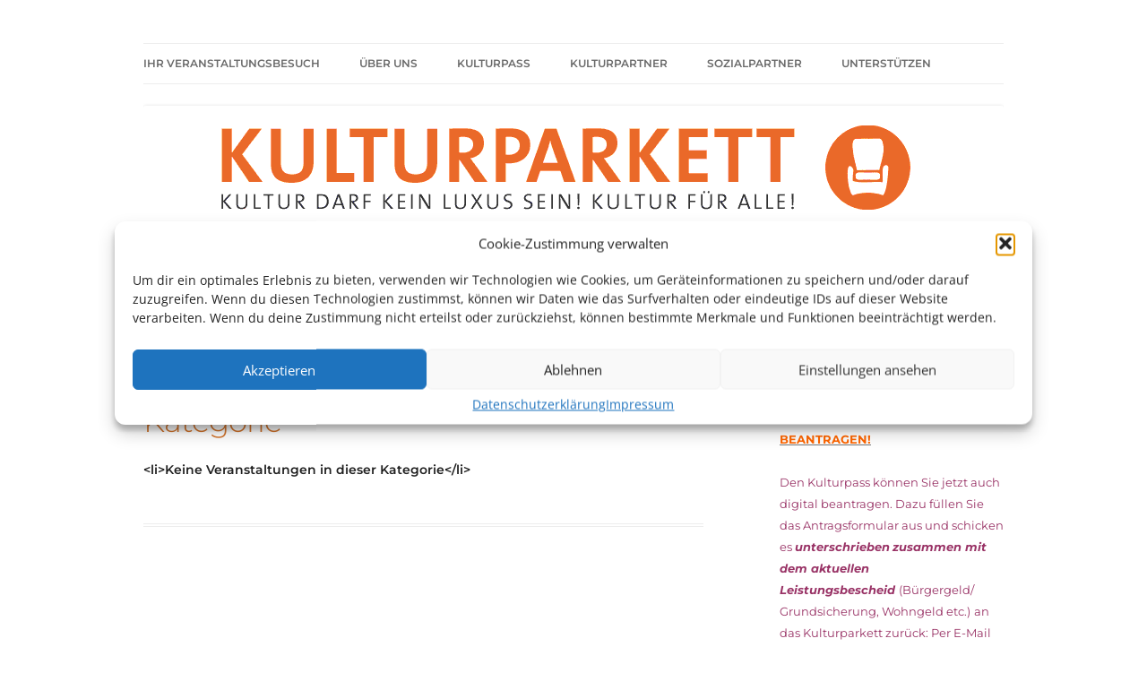

--- FILE ---
content_type: text/html; charset=UTF-8
request_url: https://kulturparkett-rhein-neckar.de/events/categories/gesang/
body_size: 35124
content:
<!DOCTYPE html>
<!--[if IE 7]>
<html class="ie ie7" lang="de">
<![endif]-->
<!--[if IE 8]>
<html class="ie ie8" lang="de">
<![endif]-->
<!--[if !(IE 7) & !(IE 8)]><!-->
<html lang="de">
<!--<![endif]-->
<head>
<meta charset="UTF-8" />
<meta name="viewport" content="width=device-width, initial-scale=1.0" />
<title>Kategorie Gesang &#8211; Kulturparkett Rhein-Neckar</title>
<link rel="profile" href="https://gmpg.org/xfn/11" />
<link rel="pingback" href="https://kulturparkett-rhein-neckar.de/xmlrpc.php">
<!--[if lt IE 9]>
<script src="https://kulturparkett-rhein-neckar.de/wp-content/themes/twentytwelve/js/html5.js?ver=3.7.0" type="text/javascript"></script>
<![endif]-->
<meta name='robots' content='index, follow, max-image-preview:large, max-snippet:-1, max-video-preview:-1' />

	<!-- This site is optimized with the Yoast SEO plugin v26.7 - https://yoast.com/wordpress/plugins/seo/ -->
	<meta property="og:locale" content="de_DE" />
	<meta property="og:type" content="website" />
	<meta property="og:site_name" content="Kulturparkett Rhein-Neckar" />
	<meta name="twitter:card" content="summary_large_image" />
	<script type="application/ld+json" class="yoast-schema-graph">{"@context":"https://schema.org","@graph":[{"@type":"WebSite","@id":"https://kulturparkett-rhein-neckar.de/#website","url":"https://kulturparkett-rhein-neckar.de/","name":"Kulturparkett Rhein-Neckar","description":"Kultur darf kein Luxus sein!","potentialAction":[{"@type":"SearchAction","target":{"@type":"EntryPoint","urlTemplate":"https://kulturparkett-rhein-neckar.de/?s={search_term_string}"},"query-input":{"@type":"PropertyValueSpecification","valueRequired":true,"valueName":"search_term_string"}}],"inLanguage":"de"}]}</script>
	<!-- / Yoast SEO plugin. -->


<link href='https://fonts.gstatic.com' crossorigin rel='preconnect' />
<link rel="alternate" type="application/rss+xml" title="Kulturparkett Rhein-Neckar &raquo; Feed" href="https://kulturparkett-rhein-neckar.de/feed/" />
<link rel="alternate" type="application/rss+xml" title="Kulturparkett Rhein-Neckar &raquo; Kommentar-Feed" href="https://kulturparkett-rhein-neckar.de/comments/feed/" />
<link rel="alternate" title="oEmbed (JSON)" type="application/json+oembed" href="https://kulturparkett-rhein-neckar.de/wp-json/oembed/1.0/embed?url" />
<link rel="alternate" title="oEmbed (XML)" type="text/xml+oembed" href="https://kulturparkett-rhein-neckar.de/wp-json/oembed/1.0/embed?url&#038;format=xml" />
<style id='wp-img-auto-sizes-contain-inline-css' type='text/css'>
img:is([sizes=auto i],[sizes^="auto," i]){contain-intrinsic-size:3000px 1500px}
/*# sourceURL=wp-img-auto-sizes-contain-inline-css */
</style>
<link rel='stylesheet' id='sbr_styles-css' href='https://kulturparkett-rhein-neckar.de/wp-content/plugins/reviews-feed/assets/css/sbr-styles.min.css?ver=2.1.1' type='text/css' media='all' />
<style id='wp-emoji-styles-inline-css' type='text/css'>

	img.wp-smiley, img.emoji {
		display: inline !important;
		border: none !important;
		box-shadow: none !important;
		height: 1em !important;
		width: 1em !important;
		margin: 0 0.07em !important;
		vertical-align: -0.1em !important;
		background: none !important;
		padding: 0 !important;
	}
/*# sourceURL=wp-emoji-styles-inline-css */
</style>
<style id='wp-block-library-inline-css' type='text/css'>
:root{--wp-block-synced-color:#7a00df;--wp-block-synced-color--rgb:122,0,223;--wp-bound-block-color:var(--wp-block-synced-color);--wp-editor-canvas-background:#ddd;--wp-admin-theme-color:#007cba;--wp-admin-theme-color--rgb:0,124,186;--wp-admin-theme-color-darker-10:#006ba1;--wp-admin-theme-color-darker-10--rgb:0,107,160.5;--wp-admin-theme-color-darker-20:#005a87;--wp-admin-theme-color-darker-20--rgb:0,90,135;--wp-admin-border-width-focus:2px}@media (min-resolution:192dpi){:root{--wp-admin-border-width-focus:1.5px}}.wp-element-button{cursor:pointer}:root .has-very-light-gray-background-color{background-color:#eee}:root .has-very-dark-gray-background-color{background-color:#313131}:root .has-very-light-gray-color{color:#eee}:root .has-very-dark-gray-color{color:#313131}:root .has-vivid-green-cyan-to-vivid-cyan-blue-gradient-background{background:linear-gradient(135deg,#00d084,#0693e3)}:root .has-purple-crush-gradient-background{background:linear-gradient(135deg,#34e2e4,#4721fb 50%,#ab1dfe)}:root .has-hazy-dawn-gradient-background{background:linear-gradient(135deg,#faaca8,#dad0ec)}:root .has-subdued-olive-gradient-background{background:linear-gradient(135deg,#fafae1,#67a671)}:root .has-atomic-cream-gradient-background{background:linear-gradient(135deg,#fdd79a,#004a59)}:root .has-nightshade-gradient-background{background:linear-gradient(135deg,#330968,#31cdcf)}:root .has-midnight-gradient-background{background:linear-gradient(135deg,#020381,#2874fc)}:root{--wp--preset--font-size--normal:16px;--wp--preset--font-size--huge:42px}.has-regular-font-size{font-size:1em}.has-larger-font-size{font-size:2.625em}.has-normal-font-size{font-size:var(--wp--preset--font-size--normal)}.has-huge-font-size{font-size:var(--wp--preset--font-size--huge)}.has-text-align-center{text-align:center}.has-text-align-left{text-align:left}.has-text-align-right{text-align:right}.has-fit-text{white-space:nowrap!important}#end-resizable-editor-section{display:none}.aligncenter{clear:both}.items-justified-left{justify-content:flex-start}.items-justified-center{justify-content:center}.items-justified-right{justify-content:flex-end}.items-justified-space-between{justify-content:space-between}.screen-reader-text{border:0;clip-path:inset(50%);height:1px;margin:-1px;overflow:hidden;padding:0;position:absolute;width:1px;word-wrap:normal!important}.screen-reader-text:focus{background-color:#ddd;clip-path:none;color:#444;display:block;font-size:1em;height:auto;left:5px;line-height:normal;padding:15px 23px 14px;text-decoration:none;top:5px;width:auto;z-index:100000}html :where(.has-border-color){border-style:solid}html :where([style*=border-top-color]){border-top-style:solid}html :where([style*=border-right-color]){border-right-style:solid}html :where([style*=border-bottom-color]){border-bottom-style:solid}html :where([style*=border-left-color]){border-left-style:solid}html :where([style*=border-width]){border-style:solid}html :where([style*=border-top-width]){border-top-style:solid}html :where([style*=border-right-width]){border-right-style:solid}html :where([style*=border-bottom-width]){border-bottom-style:solid}html :where([style*=border-left-width]){border-left-style:solid}html :where(img[class*=wp-image-]){height:auto;max-width:100%}:where(figure){margin:0 0 1em}html :where(.is-position-sticky){--wp-admin--admin-bar--position-offset:var(--wp-admin--admin-bar--height,0px)}@media screen and (max-width:600px){html :where(.is-position-sticky){--wp-admin--admin-bar--position-offset:0px}}

/*# sourceURL=wp-block-library-inline-css */
</style><style id='global-styles-inline-css' type='text/css'>
:root{--wp--preset--aspect-ratio--square: 1;--wp--preset--aspect-ratio--4-3: 4/3;--wp--preset--aspect-ratio--3-4: 3/4;--wp--preset--aspect-ratio--3-2: 3/2;--wp--preset--aspect-ratio--2-3: 2/3;--wp--preset--aspect-ratio--16-9: 16/9;--wp--preset--aspect-ratio--9-16: 9/16;--wp--preset--color--black: #000000;--wp--preset--color--cyan-bluish-gray: #abb8c3;--wp--preset--color--white: #fff;--wp--preset--color--pale-pink: #f78da7;--wp--preset--color--vivid-red: #cf2e2e;--wp--preset--color--luminous-vivid-orange: #ff6900;--wp--preset--color--luminous-vivid-amber: #fcb900;--wp--preset--color--light-green-cyan: #7bdcb5;--wp--preset--color--vivid-green-cyan: #00d084;--wp--preset--color--pale-cyan-blue: #8ed1fc;--wp--preset--color--vivid-cyan-blue: #0693e3;--wp--preset--color--vivid-purple: #9b51e0;--wp--preset--color--blue: #21759b;--wp--preset--color--dark-gray: #444;--wp--preset--color--medium-gray: #9f9f9f;--wp--preset--color--light-gray: #e6e6e6;--wp--preset--gradient--vivid-cyan-blue-to-vivid-purple: linear-gradient(135deg,rgb(6,147,227) 0%,rgb(155,81,224) 100%);--wp--preset--gradient--light-green-cyan-to-vivid-green-cyan: linear-gradient(135deg,rgb(122,220,180) 0%,rgb(0,208,130) 100%);--wp--preset--gradient--luminous-vivid-amber-to-luminous-vivid-orange: linear-gradient(135deg,rgb(252,185,0) 0%,rgb(255,105,0) 100%);--wp--preset--gradient--luminous-vivid-orange-to-vivid-red: linear-gradient(135deg,rgb(255,105,0) 0%,rgb(207,46,46) 100%);--wp--preset--gradient--very-light-gray-to-cyan-bluish-gray: linear-gradient(135deg,rgb(238,238,238) 0%,rgb(169,184,195) 100%);--wp--preset--gradient--cool-to-warm-spectrum: linear-gradient(135deg,rgb(74,234,220) 0%,rgb(151,120,209) 20%,rgb(207,42,186) 40%,rgb(238,44,130) 60%,rgb(251,105,98) 80%,rgb(254,248,76) 100%);--wp--preset--gradient--blush-light-purple: linear-gradient(135deg,rgb(255,206,236) 0%,rgb(152,150,240) 100%);--wp--preset--gradient--blush-bordeaux: linear-gradient(135deg,rgb(254,205,165) 0%,rgb(254,45,45) 50%,rgb(107,0,62) 100%);--wp--preset--gradient--luminous-dusk: linear-gradient(135deg,rgb(255,203,112) 0%,rgb(199,81,192) 50%,rgb(65,88,208) 100%);--wp--preset--gradient--pale-ocean: linear-gradient(135deg,rgb(255,245,203) 0%,rgb(182,227,212) 50%,rgb(51,167,181) 100%);--wp--preset--gradient--electric-grass: linear-gradient(135deg,rgb(202,248,128) 0%,rgb(113,206,126) 100%);--wp--preset--gradient--midnight: linear-gradient(135deg,rgb(2,3,129) 0%,rgb(40,116,252) 100%);--wp--preset--font-size--small: 13px;--wp--preset--font-size--medium: 20px;--wp--preset--font-size--large: 36px;--wp--preset--font-size--x-large: 42px;--wp--preset--font-family--montserrat: Montserrat;--wp--preset--spacing--20: 0.44rem;--wp--preset--spacing--30: 0.67rem;--wp--preset--spacing--40: 1rem;--wp--preset--spacing--50: 1.5rem;--wp--preset--spacing--60: 2.25rem;--wp--preset--spacing--70: 3.38rem;--wp--preset--spacing--80: 5.06rem;--wp--preset--shadow--natural: 6px 6px 9px rgba(0, 0, 0, 0.2);--wp--preset--shadow--deep: 12px 12px 50px rgba(0, 0, 0, 0.4);--wp--preset--shadow--sharp: 6px 6px 0px rgba(0, 0, 0, 0.2);--wp--preset--shadow--outlined: 6px 6px 0px -3px rgb(255, 255, 255), 6px 6px rgb(0, 0, 0);--wp--preset--shadow--crisp: 6px 6px 0px rgb(0, 0, 0);}:where(.is-layout-flex){gap: 0.5em;}:where(.is-layout-grid){gap: 0.5em;}body .is-layout-flex{display: flex;}.is-layout-flex{flex-wrap: wrap;align-items: center;}.is-layout-flex > :is(*, div){margin: 0;}body .is-layout-grid{display: grid;}.is-layout-grid > :is(*, div){margin: 0;}:where(.wp-block-columns.is-layout-flex){gap: 2em;}:where(.wp-block-columns.is-layout-grid){gap: 2em;}:where(.wp-block-post-template.is-layout-flex){gap: 1.25em;}:where(.wp-block-post-template.is-layout-grid){gap: 1.25em;}.has-black-color{color: var(--wp--preset--color--black) !important;}.has-cyan-bluish-gray-color{color: var(--wp--preset--color--cyan-bluish-gray) !important;}.has-white-color{color: var(--wp--preset--color--white) !important;}.has-pale-pink-color{color: var(--wp--preset--color--pale-pink) !important;}.has-vivid-red-color{color: var(--wp--preset--color--vivid-red) !important;}.has-luminous-vivid-orange-color{color: var(--wp--preset--color--luminous-vivid-orange) !important;}.has-luminous-vivid-amber-color{color: var(--wp--preset--color--luminous-vivid-amber) !important;}.has-light-green-cyan-color{color: var(--wp--preset--color--light-green-cyan) !important;}.has-vivid-green-cyan-color{color: var(--wp--preset--color--vivid-green-cyan) !important;}.has-pale-cyan-blue-color{color: var(--wp--preset--color--pale-cyan-blue) !important;}.has-vivid-cyan-blue-color{color: var(--wp--preset--color--vivid-cyan-blue) !important;}.has-vivid-purple-color{color: var(--wp--preset--color--vivid-purple) !important;}.has-black-background-color{background-color: var(--wp--preset--color--black) !important;}.has-cyan-bluish-gray-background-color{background-color: var(--wp--preset--color--cyan-bluish-gray) !important;}.has-white-background-color{background-color: var(--wp--preset--color--white) !important;}.has-pale-pink-background-color{background-color: var(--wp--preset--color--pale-pink) !important;}.has-vivid-red-background-color{background-color: var(--wp--preset--color--vivid-red) !important;}.has-luminous-vivid-orange-background-color{background-color: var(--wp--preset--color--luminous-vivid-orange) !important;}.has-luminous-vivid-amber-background-color{background-color: var(--wp--preset--color--luminous-vivid-amber) !important;}.has-light-green-cyan-background-color{background-color: var(--wp--preset--color--light-green-cyan) !important;}.has-vivid-green-cyan-background-color{background-color: var(--wp--preset--color--vivid-green-cyan) !important;}.has-pale-cyan-blue-background-color{background-color: var(--wp--preset--color--pale-cyan-blue) !important;}.has-vivid-cyan-blue-background-color{background-color: var(--wp--preset--color--vivid-cyan-blue) !important;}.has-vivid-purple-background-color{background-color: var(--wp--preset--color--vivid-purple) !important;}.has-black-border-color{border-color: var(--wp--preset--color--black) !important;}.has-cyan-bluish-gray-border-color{border-color: var(--wp--preset--color--cyan-bluish-gray) !important;}.has-white-border-color{border-color: var(--wp--preset--color--white) !important;}.has-pale-pink-border-color{border-color: var(--wp--preset--color--pale-pink) !important;}.has-vivid-red-border-color{border-color: var(--wp--preset--color--vivid-red) !important;}.has-luminous-vivid-orange-border-color{border-color: var(--wp--preset--color--luminous-vivid-orange) !important;}.has-luminous-vivid-amber-border-color{border-color: var(--wp--preset--color--luminous-vivid-amber) !important;}.has-light-green-cyan-border-color{border-color: var(--wp--preset--color--light-green-cyan) !important;}.has-vivid-green-cyan-border-color{border-color: var(--wp--preset--color--vivid-green-cyan) !important;}.has-pale-cyan-blue-border-color{border-color: var(--wp--preset--color--pale-cyan-blue) !important;}.has-vivid-cyan-blue-border-color{border-color: var(--wp--preset--color--vivid-cyan-blue) !important;}.has-vivid-purple-border-color{border-color: var(--wp--preset--color--vivid-purple) !important;}.has-vivid-cyan-blue-to-vivid-purple-gradient-background{background: var(--wp--preset--gradient--vivid-cyan-blue-to-vivid-purple) !important;}.has-light-green-cyan-to-vivid-green-cyan-gradient-background{background: var(--wp--preset--gradient--light-green-cyan-to-vivid-green-cyan) !important;}.has-luminous-vivid-amber-to-luminous-vivid-orange-gradient-background{background: var(--wp--preset--gradient--luminous-vivid-amber-to-luminous-vivid-orange) !important;}.has-luminous-vivid-orange-to-vivid-red-gradient-background{background: var(--wp--preset--gradient--luminous-vivid-orange-to-vivid-red) !important;}.has-very-light-gray-to-cyan-bluish-gray-gradient-background{background: var(--wp--preset--gradient--very-light-gray-to-cyan-bluish-gray) !important;}.has-cool-to-warm-spectrum-gradient-background{background: var(--wp--preset--gradient--cool-to-warm-spectrum) !important;}.has-blush-light-purple-gradient-background{background: var(--wp--preset--gradient--blush-light-purple) !important;}.has-blush-bordeaux-gradient-background{background: var(--wp--preset--gradient--blush-bordeaux) !important;}.has-luminous-dusk-gradient-background{background: var(--wp--preset--gradient--luminous-dusk) !important;}.has-pale-ocean-gradient-background{background: var(--wp--preset--gradient--pale-ocean) !important;}.has-electric-grass-gradient-background{background: var(--wp--preset--gradient--electric-grass) !important;}.has-midnight-gradient-background{background: var(--wp--preset--gradient--midnight) !important;}.has-small-font-size{font-size: var(--wp--preset--font-size--small) !important;}.has-medium-font-size{font-size: var(--wp--preset--font-size--medium) !important;}.has-large-font-size{font-size: var(--wp--preset--font-size--large) !important;}.has-x-large-font-size{font-size: var(--wp--preset--font-size--x-large) !important;}.has-montserrat-font-family{font-family: var(--wp--preset--font-family--montserrat) !important;}
/*# sourceURL=global-styles-inline-css */
</style>

<style id='classic-theme-styles-inline-css' type='text/css'>
/*! This file is auto-generated */
.wp-block-button__link{color:#fff;background-color:#32373c;border-radius:9999px;box-shadow:none;text-decoration:none;padding:calc(.667em + 2px) calc(1.333em + 2px);font-size:1.125em}.wp-block-file__button{background:#32373c;color:#fff;text-decoration:none}
/*# sourceURL=/wp-includes/css/classic-themes.min.css */
</style>
<link rel='stylesheet' id='breadcrumb_style-css' href='https://kulturparkett-rhein-neckar.de/wp-content/plugins/breadcrumb/assets/front/css/style.css?ver=6.9' type='text/css' media='all' />
<link rel='stylesheet' id='ctf_styles-css' href='https://kulturparkett-rhein-neckar.de/wp-content/plugins/custom-twitter-feeds/css/ctf-styles.min.css?ver=2.3.1' type='text/css' media='all' />
<link rel='stylesheet' id='events-manager-css' href='https://kulturparkett-rhein-neckar.de/wp-content/plugins/events-manager/includes/css/events-manager.min.css?ver=7.2.3.1' type='text/css' media='all' />
<style id='events-manager-inline-css' type='text/css'>
body .em { --font-family : inherit; --font-weight : inherit; --font-size : 1em; --line-height : inherit; }
/*# sourceURL=events-manager-inline-css */
</style>
<link rel='stylesheet' id='default-icon-styles-css' href='https://kulturparkett-rhein-neckar.de/wp-content/plugins/svg-vector-icon-plugin/public/../admin/css/wordpress-svg-icon-plugin-style.min.css?ver=6.9' type='text/css' media='all' />
<link rel='stylesheet' id='widgetopts-styles-css' href='https://kulturparkett-rhein-neckar.de/wp-content/plugins/widget-options/assets/css/widget-options.css?ver=4.1.3' type='text/css' media='all' />
<link rel='stylesheet' id='cff-css' href='https://kulturparkett-rhein-neckar.de/wp-content/plugins/custom-facebook-feed/assets/css/cff-style.min.css?ver=4.3.4' type='text/css' media='all' />
<link rel='stylesheet' id='sb-font-awesome-css' href='https://kulturparkett-rhein-neckar.de/wp-content/plugins/custom-facebook-feed/assets/css/font-awesome.min.css?ver=4.7.0' type='text/css' media='all' />
<link rel='stylesheet' id='cmplz-general-css' href='https://kulturparkett-rhein-neckar.de/wp-content/plugins/complianz-gdpr/assets/css/cookieblocker.min.css?ver=1763903954' type='text/css' media='all' />
<link rel='stylesheet' id='wp-fullcalendar-css' href='https://kulturparkett-rhein-neckar.de/wp-content/plugins/wp-fullcalendar/includes/css/main.css?ver=1.6' type='text/css' media='all' />
<link rel='stylesheet' id='wp-fullcalendar-tippy-light-border-css' href='https://kulturparkett-rhein-neckar.de/wp-content/plugins/wp-fullcalendar/includes/css/tippy/light-border.css?ver=1.6' type='text/css' media='all' />
<link rel='stylesheet' id='jquery-ui-css' href='https://kulturparkett-rhein-neckar.de/wp-content/plugins/wp-fullcalendar/includes/css/jquery-ui/ui-lightness/jquery-ui.min.css?ver=1.6' type='text/css' media='all' />
<link rel='stylesheet' id='jquery-ui-theme-css' href='https://kulturparkett-rhein-neckar.de/wp-content/plugins/wp-fullcalendar/includes/css/jquery-ui/ui-lightness/theme.css?ver=1.6' type='text/css' media='all' />
<link rel='stylesheet' id='twentytwelve-fonts-css' href='https://kulturparkett-rhein-neckar.de/wp-content/themes/twentytwelve/fonts/font-open-sans.css?ver=20230328' type='text/css' media='all' />
<link rel='stylesheet' id='twentytwelve-style-css' href='https://kulturparkett-rhein-neckar.de/wp-content/themes/twentytwelve/style.css?ver=20250715' type='text/css' media='all' />
<link rel='stylesheet' id='twentytwelve-block-style-css' href='https://kulturparkett-rhein-neckar.de/wp-content/themes/twentytwelve/css/blocks.css?ver=20240812' type='text/css' media='all' />
<link rel='stylesheet' id='wppb_stylesheet-css' href='https://kulturparkett-rhein-neckar.de/wp-content/plugins/profile-builder/assets/css/style-front-end.css?ver=3.15.2' type='text/css' media='all' />
<!--n2css--><!--n2js--><script type="text/javascript" src="https://kulturparkett-rhein-neckar.de/wp-includes/js/jquery/jquery.min.js?ver=3.7.1" id="jquery-core-js"></script>
<script type="text/javascript" src="https://kulturparkett-rhein-neckar.de/wp-includes/js/jquery/jquery-migrate.min.js?ver=3.4.1" id="jquery-migrate-js"></script>
<script type="text/javascript" src="https://kulturparkett-rhein-neckar.de/wp-content/plugins/breadcrumb/assets/front/js/scripts.js?ver=6.9" id="breadcrumb_js-js"></script>
<script type="text/javascript" src="https://kulturparkett-rhein-neckar.de/wp-includes/js/jquery/ui/core.min.js?ver=1.13.3" id="jquery-ui-core-js"></script>
<script type="text/javascript" src="https://kulturparkett-rhein-neckar.de/wp-includes/js/jquery/ui/mouse.min.js?ver=1.13.3" id="jquery-ui-mouse-js"></script>
<script type="text/javascript" src="https://kulturparkett-rhein-neckar.de/wp-includes/js/jquery/ui/sortable.min.js?ver=1.13.3" id="jquery-ui-sortable-js"></script>
<script type="text/javascript" src="https://kulturparkett-rhein-neckar.de/wp-includes/js/jquery/ui/datepicker.min.js?ver=1.13.3" id="jquery-ui-datepicker-js"></script>
<script type="text/javascript" id="jquery-ui-datepicker-js-after">
/* <![CDATA[ */
jQuery(function(jQuery){jQuery.datepicker.setDefaults({"closeText":"Schlie\u00dfen","currentText":"Heute","monthNames":["Januar","Februar","M\u00e4rz","April","Mai","Juni","Juli","August","September","Oktober","November","Dezember"],"monthNamesShort":["Jan.","Feb.","M\u00e4rz","Apr.","Mai","Juni","Juli","Aug.","Sep.","Okt.","Nov.","Dez."],"nextText":"Weiter","prevText":"Zur\u00fcck","dayNames":["Sonntag","Montag","Dienstag","Mittwoch","Donnerstag","Freitag","Samstag"],"dayNamesShort":["So.","Mo.","Di.","Mi.","Do.","Fr.","Sa."],"dayNamesMin":["S","M","D","M","D","F","S"],"dateFormat":"d. MM yy","firstDay":1,"isRTL":false});});
//# sourceURL=jquery-ui-datepicker-js-after
/* ]]> */
</script>
<script type="text/javascript" src="https://kulturparkett-rhein-neckar.de/wp-includes/js/jquery/ui/resizable.min.js?ver=1.13.3" id="jquery-ui-resizable-js"></script>
<script type="text/javascript" src="https://kulturparkett-rhein-neckar.de/wp-includes/js/jquery/ui/draggable.min.js?ver=1.13.3" id="jquery-ui-draggable-js"></script>
<script type="text/javascript" src="https://kulturparkett-rhein-neckar.de/wp-includes/js/jquery/ui/controlgroup.min.js?ver=1.13.3" id="jquery-ui-controlgroup-js"></script>
<script type="text/javascript" src="https://kulturparkett-rhein-neckar.de/wp-includes/js/jquery/ui/checkboxradio.min.js?ver=1.13.3" id="jquery-ui-checkboxradio-js"></script>
<script type="text/javascript" src="https://kulturparkett-rhein-neckar.de/wp-includes/js/jquery/ui/button.min.js?ver=1.13.3" id="jquery-ui-button-js"></script>
<script type="text/javascript" src="https://kulturparkett-rhein-neckar.de/wp-includes/js/jquery/ui/dialog.min.js?ver=1.13.3" id="jquery-ui-dialog-js"></script>
<script type="text/javascript" id="events-manager-js-extra">
/* <![CDATA[ */
var EM = {"ajaxurl":"https://kulturparkett-rhein-neckar.de/wp-admin/admin-ajax.php","locationajaxurl":"https://kulturparkett-rhein-neckar.de/wp-admin/admin-ajax.php?action=locations_search","firstDay":"1","locale":"de","dateFormat":"yy-mm-dd","ui_css":"https://kulturparkett-rhein-neckar.de/wp-content/plugins/events-manager/includes/css/jquery-ui/build.min.css","show24hours":"1","is_ssl":"1","autocomplete_limit":"10","calendar":{"breakpoints":{"small":560,"medium":908,"large":false},"month_format":"M Y"},"phone":"","datepicker":{"format":"d.m.Y","locale":"de"},"search":{"breakpoints":{"small":650,"medium":850,"full":false}},"url":"https://kulturparkett-rhein-neckar.de/wp-content/plugins/events-manager","assets":{"input.em-uploader":{"js":{"em-uploader":{"url":"https://kulturparkett-rhein-neckar.de/wp-content/plugins/events-manager/includes/js/em-uploader.js?v=7.2.3.1","event":"em_uploader_ready"}}},".em-event-editor":{"js":{"event-editor":{"url":"https://kulturparkett-rhein-neckar.de/wp-content/plugins/events-manager/includes/js/events-manager-event-editor.js?v=7.2.3.1","event":"em_event_editor_ready"}},"css":{"event-editor":"https://kulturparkett-rhein-neckar.de/wp-content/plugins/events-manager/includes/css/events-manager-event-editor.min.css?v=7.2.3.1"}},".em-recurrence-sets, .em-timezone":{"js":{"luxon":{"url":"luxon/luxon.js?v=7.2.3.1","event":"em_luxon_ready"}}},".em-booking-form, #em-booking-form, .em-booking-recurring, .em-event-booking-form":{"js":{"em-bookings":{"url":"https://kulturparkett-rhein-neckar.de/wp-content/plugins/events-manager/includes/js/bookingsform.js?v=7.2.3.1","event":"em_booking_form_js_loaded"}}},"#em-opt-archetypes":{"js":{"archetypes":"https://kulturparkett-rhein-neckar.de/wp-content/plugins/events-manager/includes/js/admin-archetype-editor.js?v=7.2.3.1","archetypes_ms":"https://kulturparkett-rhein-neckar.de/wp-content/plugins/events-manager/includes/js/admin-archetypes.js?v=7.2.3.1","qs":"qs/qs.js?v=7.2.3.1"}}},"cached":"","google_maps_api":"AIzaSyBduVfeFkEzdsC44EL5vHZKRvzrekVQBLE","bookingInProgress":"Bitte warte, w\u00e4hrend die Buchung abgeschickt wird.","tickets_save":"Ticket speichern","bookingajaxurl":"https://kulturparkett-rhein-neckar.de/wp-admin/admin-ajax.php","bookings_export_save":"Buchungen exportieren","bookings_settings_save":"Einstellungen speichern","booking_delete":"Bist du dir sicher, dass du es l\u00f6schen m\u00f6chtest?","booking_offset":"30","bookings":{"submit_button":{"text":{"default":"Reservierungswunsch abschicken","free":"Reservierungswunsch abschicken","payment":"Reservierungswunsch abschicken","processing":"Processing ..."}},"update_listener":""},"bb_full":"Ausverkauft","bb_book":"Jetzt buchen","bb_booking":"Buche ...","bb_booked":"Buchung Abgesendet","bb_error":"Buchung Fehler. Nochmal versuchen?","bb_cancel":"Abbrechen","bb_canceling":"Stornieren ...","bb_cancelled":"Abgesagt","bb_cancel_error":"Stornierung Fehler. Nochmal versuchen?","txt_search":"Suche","txt_searching":"Suche...","txt_loading":"Wird geladen\u00a0\u2026","event_detach_warning":"Bist du sicher, dass du diese sich wiederholende Veranstaltung herausl\u00f6sen willst? Wenn du dies tun, verlierst du alle Buchungsinformationen und die alten wiederkehrenden Veranstaltung werden gel\u00f6scht.","delete_recurrence_warning":"Bist du sicher, dass du alle Wiederholungen dieser Veranstaltung l\u00f6schen willst? Alle Veranstaltungen werden in den Papierkorb verschoben.","disable_bookings_warning":"Bist du sicher, dass du Buchungen deaktivieren willst? Wenn du das tust und speicherst, wirst du alle bisherigen Buchungen verlieren. Wenn du nur weitere Buchungen verhindern willst, reduziere die Anzahl der verf\u00fcgbaren Pl\u00e4tze auf die Anzahl der bisherigen Buchungen.","booking_warning_cancel":"Bist du sicher, dass du deine Buchung stornieren willst?"};
//# sourceURL=events-manager-js-extra
/* ]]> */
</script>
<script type="text/javascript" src="https://kulturparkett-rhein-neckar.de/wp-content/plugins/events-manager/includes/js/events-manager.js?ver=7.2.3.1" id="events-manager-js"></script>
<script type="text/javascript" src="https://kulturparkett-rhein-neckar.de/wp-content/plugins/events-manager/includes/external/flatpickr/l10n/de.js?ver=7.2.3.1" id="em-flatpickr-localization-js"></script>
<script type="text/javascript" src="https://kulturparkett-rhein-neckar.de/wp-includes/js/jquery/ui/menu.min.js?ver=1.13.3" id="jquery-ui-menu-js"></script>
<script type="text/javascript" src="https://kulturparkett-rhein-neckar.de/wp-includes/js/jquery/ui/selectmenu.min.js?ver=1.13.3" id="jquery-ui-selectmenu-js"></script>
<script type="text/javascript" src="https://kulturparkett-rhein-neckar.de/wp-includes/js/jquery/ui/tooltip.min.js?ver=1.13.3" id="jquery-ui-tooltip-js"></script>
<script type="text/javascript" src="https://kulturparkett-rhein-neckar.de/wp-includes/js/dist/vendor/moment.min.js?ver=2.30.1" id="moment-js"></script>
<script type="text/javascript" id="moment-js-after">
/* <![CDATA[ */
moment.updateLocale( 'de_DE', {"months":["Januar","Februar","M\u00e4rz","April","Mai","Juni","Juli","August","September","Oktober","November","Dezember"],"monthsShort":["Jan.","Feb.","M\u00e4rz","Apr.","Mai","Juni","Juli","Aug.","Sep.","Okt.","Nov.","Dez."],"weekdays":["Sonntag","Montag","Dienstag","Mittwoch","Donnerstag","Freitag","Samstag"],"weekdaysShort":["So.","Mo.","Di.","Mi.","Do.","Fr.","Sa."],"week":{"dow":1},"longDateFormat":{"LT":"G:i","LTS":null,"L":null,"LL":"j. F Y","LLL":"j. F Y, G:i","LLLL":null}} );
//# sourceURL=moment-js-after
/* ]]> */
</script>
<script type="text/javascript" id="wp-fullcalendar-js-extra">
/* <![CDATA[ */
var WPFC = {"ajaxurl":"https://kulturparkett-rhein-neckar.de/wp-admin/admin-ajax.php?action=WP_FullCalendar","firstDay":"1","wpfc_theme":"jquery-ui","wpfc_limit":"3","wpfc_limit_txt":"more ...","timeFormat":"h(:mm)A","defaultView":"month","weekends":"true","header":{"left":"prev,next today","center":"title","right":"month,basicWeek,basicDay"},"wpfc_qtips":"1","tippy_theme":"light-border","tippy_placement":"bottom","tippy_loading":"Loading..."};
//# sourceURL=wp-fullcalendar-js-extra
/* ]]> */
</script>
<script type="text/javascript" src="https://kulturparkett-rhein-neckar.de/wp-content/plugins/wp-fullcalendar/includes/js/main.js?ver=1.6" id="wp-fullcalendar-js"></script>
<script type="text/javascript" src="https://kulturparkett-rhein-neckar.de/wp-content/themes/twentytwelve/js/navigation.js?ver=20250303" id="twentytwelve-navigation-js" defer="defer" data-wp-strategy="defer"></script>
<link rel="https://api.w.org/" href="https://kulturparkett-rhein-neckar.de/wp-json/" /><link rel="alternate" title="JSON" type="application/json" href="https://kulturparkett-rhein-neckar.de/wp-json/wp/v2/posts/0" /><link rel="EditURI" type="application/rsd+xml" title="RSD" href="https://kulturparkett-rhein-neckar.de/xmlrpc.php?rsd" />
<meta name="generator" content="WordPress 6.9" />
<meta name="generator" content="Redux 4.5.10" />			<style>.cmplz-hidden {
					display: none !important;
				}</style>	<style type="text/css" id="twentytwelve-header-css">
		.site-title,
	.site-description {
		position: absolute;
		clip-path: inset(50%);
	}
			</style>
	<link rel="icon" href="https://kulturparkett-rhein-neckar.de/wp-content/uploads/cropped-icon-kulturparkett-1-32x32.png" sizes="32x32" />
<link rel="icon" href="https://kulturparkett-rhein-neckar.de/wp-content/uploads/cropped-icon-kulturparkett-1-192x192.png" sizes="192x192" />
<link rel="apple-touch-icon" href="https://kulturparkett-rhein-neckar.de/wp-content/uploads/cropped-icon-kulturparkett-1-180x180.png" />
<meta name="msapplication-TileImage" content="https://kulturparkett-rhein-neckar.de/wp-content/uploads/cropped-icon-kulturparkett-1-270x270.png" />
		<style type="text/css" id="wp-custom-css">
			#text-14 { 
background-color: #D4752C; padding: 10px; color: #fff;
}




#lowidget {
	margin-bottom: -15px;
	margin-top: -10px;“
}

.entry-header h2 a.entry-title  {
 color: #D4752C;
}

.entry-header h1.entry-title {
	 font-size: 3.2rem;
	line-height:3.2rem;
margin-bottom:50px;
margin-left:80px;
		 font-weight: 700;
}


.wp-block-gallery .blocks-gallery-image figcaption, .wp-block-gallery .blocks-gallery-item figcaption {
	max-height: 30%;
	padding: 5px 5px 5px;}


.entry-content p {
	line-height: 1.4rem;
}


.entry-content h2  {
	line-height: 1.2rem;
	
}

.entry-content h1  {
	line-height: 2rem;
	
}


 
.sub-menu .menu-item a:hover{
	background-color: #f5690c;
	color:#fff;
}



.page-id-29 .post-29   h2{
    color: #f5690c;
   font-size: 1.4rem;
	font-weight:900;
	text-transform: uppercase; 
}

.page-id-29 .post-29  td{
   font-weight: 500;
}

.page-id-29 .post-29  a{
   color: orange;
   font-size: 1.4rem;
	 font-weight: 700;
}

.page-id-29 .post-29  a:hover{
   color: orange;

}

pixelbones h2 {
 color: #D4752C;
}


#colophon {
	display: none;
} 		</style>
			<!-- Fonts Plugin CSS - https://fontsplugin.com/ -->
	<style>
		/* Cached: January 19, 2026 at 1:13am */
/* cyrillic-ext */
@font-face {
  font-family: 'Montserrat';
  font-style: italic;
  font-weight: 100;
  font-display: swap;
  src: url(https://fonts.gstatic.com/s/montserrat/v31/JTUQjIg1_i6t8kCHKm459WxRxC7m0dJ9pQOik20.woff2) format('woff2');
  unicode-range: U+0460-052F, U+1C80-1C8A, U+20B4, U+2DE0-2DFF, U+A640-A69F, U+FE2E-FE2F;
}
/* cyrillic */
@font-face {
  font-family: 'Montserrat';
  font-style: italic;
  font-weight: 100;
  font-display: swap;
  src: url(https://fonts.gstatic.com/s/montserrat/v31/JTUQjIg1_i6t8kCHKm459WxRzS7m0dJ9pQOik20.woff2) format('woff2');
  unicode-range: U+0301, U+0400-045F, U+0490-0491, U+04B0-04B1, U+2116;
}
/* vietnamese */
@font-face {
  font-family: 'Montserrat';
  font-style: italic;
  font-weight: 100;
  font-display: swap;
  src: url(https://fonts.gstatic.com/s/montserrat/v31/JTUQjIg1_i6t8kCHKm459WxRxi7m0dJ9pQOik20.woff2) format('woff2');
  unicode-range: U+0102-0103, U+0110-0111, U+0128-0129, U+0168-0169, U+01A0-01A1, U+01AF-01B0, U+0300-0301, U+0303-0304, U+0308-0309, U+0323, U+0329, U+1EA0-1EF9, U+20AB;
}
/* latin-ext */
@font-face {
  font-family: 'Montserrat';
  font-style: italic;
  font-weight: 100;
  font-display: swap;
  src: url(https://fonts.gstatic.com/s/montserrat/v31/JTUQjIg1_i6t8kCHKm459WxRxy7m0dJ9pQOik20.woff2) format('woff2');
  unicode-range: U+0100-02BA, U+02BD-02C5, U+02C7-02CC, U+02CE-02D7, U+02DD-02FF, U+0304, U+0308, U+0329, U+1D00-1DBF, U+1E00-1E9F, U+1EF2-1EFF, U+2020, U+20A0-20AB, U+20AD-20C0, U+2113, U+2C60-2C7F, U+A720-A7FF;
}
/* latin */
@font-face {
  font-family: 'Montserrat';
  font-style: italic;
  font-weight: 100;
  font-display: swap;
  src: url(https://fonts.gstatic.com/s/montserrat/v31/JTUQjIg1_i6t8kCHKm459WxRyS7m0dJ9pQOi.woff2) format('woff2');
  unicode-range: U+0000-00FF, U+0131, U+0152-0153, U+02BB-02BC, U+02C6, U+02DA, U+02DC, U+0304, U+0308, U+0329, U+2000-206F, U+20AC, U+2122, U+2191, U+2193, U+2212, U+2215, U+FEFF, U+FFFD;
}
/* cyrillic-ext */
@font-face {
  font-family: 'Montserrat';
  font-style: italic;
  font-weight: 200;
  font-display: swap;
  src: url(https://fonts.gstatic.com/s/montserrat/v31/JTUQjIg1_i6t8kCHKm459WxRxC7m0dJ9pQOik20.woff2) format('woff2');
  unicode-range: U+0460-052F, U+1C80-1C8A, U+20B4, U+2DE0-2DFF, U+A640-A69F, U+FE2E-FE2F;
}
/* cyrillic */
@font-face {
  font-family: 'Montserrat';
  font-style: italic;
  font-weight: 200;
  font-display: swap;
  src: url(https://fonts.gstatic.com/s/montserrat/v31/JTUQjIg1_i6t8kCHKm459WxRzS7m0dJ9pQOik20.woff2) format('woff2');
  unicode-range: U+0301, U+0400-045F, U+0490-0491, U+04B0-04B1, U+2116;
}
/* vietnamese */
@font-face {
  font-family: 'Montserrat';
  font-style: italic;
  font-weight: 200;
  font-display: swap;
  src: url(https://fonts.gstatic.com/s/montserrat/v31/JTUQjIg1_i6t8kCHKm459WxRxi7m0dJ9pQOik20.woff2) format('woff2');
  unicode-range: U+0102-0103, U+0110-0111, U+0128-0129, U+0168-0169, U+01A0-01A1, U+01AF-01B0, U+0300-0301, U+0303-0304, U+0308-0309, U+0323, U+0329, U+1EA0-1EF9, U+20AB;
}
/* latin-ext */
@font-face {
  font-family: 'Montserrat';
  font-style: italic;
  font-weight: 200;
  font-display: swap;
  src: url(https://fonts.gstatic.com/s/montserrat/v31/JTUQjIg1_i6t8kCHKm459WxRxy7m0dJ9pQOik20.woff2) format('woff2');
  unicode-range: U+0100-02BA, U+02BD-02C5, U+02C7-02CC, U+02CE-02D7, U+02DD-02FF, U+0304, U+0308, U+0329, U+1D00-1DBF, U+1E00-1E9F, U+1EF2-1EFF, U+2020, U+20A0-20AB, U+20AD-20C0, U+2113, U+2C60-2C7F, U+A720-A7FF;
}
/* latin */
@font-face {
  font-family: 'Montserrat';
  font-style: italic;
  font-weight: 200;
  font-display: swap;
  src: url(https://fonts.gstatic.com/s/montserrat/v31/JTUQjIg1_i6t8kCHKm459WxRyS7m0dJ9pQOi.woff2) format('woff2');
  unicode-range: U+0000-00FF, U+0131, U+0152-0153, U+02BB-02BC, U+02C6, U+02DA, U+02DC, U+0304, U+0308, U+0329, U+2000-206F, U+20AC, U+2122, U+2191, U+2193, U+2212, U+2215, U+FEFF, U+FFFD;
}
/* cyrillic-ext */
@font-face {
  font-family: 'Montserrat';
  font-style: italic;
  font-weight: 300;
  font-display: swap;
  src: url(https://fonts.gstatic.com/s/montserrat/v31/JTUQjIg1_i6t8kCHKm459WxRxC7m0dJ9pQOik20.woff2) format('woff2');
  unicode-range: U+0460-052F, U+1C80-1C8A, U+20B4, U+2DE0-2DFF, U+A640-A69F, U+FE2E-FE2F;
}
/* cyrillic */
@font-face {
  font-family: 'Montserrat';
  font-style: italic;
  font-weight: 300;
  font-display: swap;
  src: url(https://fonts.gstatic.com/s/montserrat/v31/JTUQjIg1_i6t8kCHKm459WxRzS7m0dJ9pQOik20.woff2) format('woff2');
  unicode-range: U+0301, U+0400-045F, U+0490-0491, U+04B0-04B1, U+2116;
}
/* vietnamese */
@font-face {
  font-family: 'Montserrat';
  font-style: italic;
  font-weight: 300;
  font-display: swap;
  src: url(https://fonts.gstatic.com/s/montserrat/v31/JTUQjIg1_i6t8kCHKm459WxRxi7m0dJ9pQOik20.woff2) format('woff2');
  unicode-range: U+0102-0103, U+0110-0111, U+0128-0129, U+0168-0169, U+01A0-01A1, U+01AF-01B0, U+0300-0301, U+0303-0304, U+0308-0309, U+0323, U+0329, U+1EA0-1EF9, U+20AB;
}
/* latin-ext */
@font-face {
  font-family: 'Montserrat';
  font-style: italic;
  font-weight: 300;
  font-display: swap;
  src: url(https://fonts.gstatic.com/s/montserrat/v31/JTUQjIg1_i6t8kCHKm459WxRxy7m0dJ9pQOik20.woff2) format('woff2');
  unicode-range: U+0100-02BA, U+02BD-02C5, U+02C7-02CC, U+02CE-02D7, U+02DD-02FF, U+0304, U+0308, U+0329, U+1D00-1DBF, U+1E00-1E9F, U+1EF2-1EFF, U+2020, U+20A0-20AB, U+20AD-20C0, U+2113, U+2C60-2C7F, U+A720-A7FF;
}
/* latin */
@font-face {
  font-family: 'Montserrat';
  font-style: italic;
  font-weight: 300;
  font-display: swap;
  src: url(https://fonts.gstatic.com/s/montserrat/v31/JTUQjIg1_i6t8kCHKm459WxRyS7m0dJ9pQOi.woff2) format('woff2');
  unicode-range: U+0000-00FF, U+0131, U+0152-0153, U+02BB-02BC, U+02C6, U+02DA, U+02DC, U+0304, U+0308, U+0329, U+2000-206F, U+20AC, U+2122, U+2191, U+2193, U+2212, U+2215, U+FEFF, U+FFFD;
}
/* cyrillic-ext */
@font-face {
  font-family: 'Montserrat';
  font-style: italic;
  font-weight: 400;
  font-display: swap;
  src: url(https://fonts.gstatic.com/s/montserrat/v31/JTUQjIg1_i6t8kCHKm459WxRxC7m0dJ9pQOik20.woff2) format('woff2');
  unicode-range: U+0460-052F, U+1C80-1C8A, U+20B4, U+2DE0-2DFF, U+A640-A69F, U+FE2E-FE2F;
}
/* cyrillic */
@font-face {
  font-family: 'Montserrat';
  font-style: italic;
  font-weight: 400;
  font-display: swap;
  src: url(https://fonts.gstatic.com/s/montserrat/v31/JTUQjIg1_i6t8kCHKm459WxRzS7m0dJ9pQOik20.woff2) format('woff2');
  unicode-range: U+0301, U+0400-045F, U+0490-0491, U+04B0-04B1, U+2116;
}
/* vietnamese */
@font-face {
  font-family: 'Montserrat';
  font-style: italic;
  font-weight: 400;
  font-display: swap;
  src: url(https://fonts.gstatic.com/s/montserrat/v31/JTUQjIg1_i6t8kCHKm459WxRxi7m0dJ9pQOik20.woff2) format('woff2');
  unicode-range: U+0102-0103, U+0110-0111, U+0128-0129, U+0168-0169, U+01A0-01A1, U+01AF-01B0, U+0300-0301, U+0303-0304, U+0308-0309, U+0323, U+0329, U+1EA0-1EF9, U+20AB;
}
/* latin-ext */
@font-face {
  font-family: 'Montserrat';
  font-style: italic;
  font-weight: 400;
  font-display: swap;
  src: url(https://fonts.gstatic.com/s/montserrat/v31/JTUQjIg1_i6t8kCHKm459WxRxy7m0dJ9pQOik20.woff2) format('woff2');
  unicode-range: U+0100-02BA, U+02BD-02C5, U+02C7-02CC, U+02CE-02D7, U+02DD-02FF, U+0304, U+0308, U+0329, U+1D00-1DBF, U+1E00-1E9F, U+1EF2-1EFF, U+2020, U+20A0-20AB, U+20AD-20C0, U+2113, U+2C60-2C7F, U+A720-A7FF;
}
/* latin */
@font-face {
  font-family: 'Montserrat';
  font-style: italic;
  font-weight: 400;
  font-display: swap;
  src: url(https://fonts.gstatic.com/s/montserrat/v31/JTUQjIg1_i6t8kCHKm459WxRyS7m0dJ9pQOi.woff2) format('woff2');
  unicode-range: U+0000-00FF, U+0131, U+0152-0153, U+02BB-02BC, U+02C6, U+02DA, U+02DC, U+0304, U+0308, U+0329, U+2000-206F, U+20AC, U+2122, U+2191, U+2193, U+2212, U+2215, U+FEFF, U+FFFD;
}
/* cyrillic-ext */
@font-face {
  font-family: 'Montserrat';
  font-style: italic;
  font-weight: 500;
  font-display: swap;
  src: url(https://fonts.gstatic.com/s/montserrat/v31/JTUQjIg1_i6t8kCHKm459WxRxC7m0dJ9pQOik20.woff2) format('woff2');
  unicode-range: U+0460-052F, U+1C80-1C8A, U+20B4, U+2DE0-2DFF, U+A640-A69F, U+FE2E-FE2F;
}
/* cyrillic */
@font-face {
  font-family: 'Montserrat';
  font-style: italic;
  font-weight: 500;
  font-display: swap;
  src: url(https://fonts.gstatic.com/s/montserrat/v31/JTUQjIg1_i6t8kCHKm459WxRzS7m0dJ9pQOik20.woff2) format('woff2');
  unicode-range: U+0301, U+0400-045F, U+0490-0491, U+04B0-04B1, U+2116;
}
/* vietnamese */
@font-face {
  font-family: 'Montserrat';
  font-style: italic;
  font-weight: 500;
  font-display: swap;
  src: url(https://fonts.gstatic.com/s/montserrat/v31/JTUQjIg1_i6t8kCHKm459WxRxi7m0dJ9pQOik20.woff2) format('woff2');
  unicode-range: U+0102-0103, U+0110-0111, U+0128-0129, U+0168-0169, U+01A0-01A1, U+01AF-01B0, U+0300-0301, U+0303-0304, U+0308-0309, U+0323, U+0329, U+1EA0-1EF9, U+20AB;
}
/* latin-ext */
@font-face {
  font-family: 'Montserrat';
  font-style: italic;
  font-weight: 500;
  font-display: swap;
  src: url(https://fonts.gstatic.com/s/montserrat/v31/JTUQjIg1_i6t8kCHKm459WxRxy7m0dJ9pQOik20.woff2) format('woff2');
  unicode-range: U+0100-02BA, U+02BD-02C5, U+02C7-02CC, U+02CE-02D7, U+02DD-02FF, U+0304, U+0308, U+0329, U+1D00-1DBF, U+1E00-1E9F, U+1EF2-1EFF, U+2020, U+20A0-20AB, U+20AD-20C0, U+2113, U+2C60-2C7F, U+A720-A7FF;
}
/* latin */
@font-face {
  font-family: 'Montserrat';
  font-style: italic;
  font-weight: 500;
  font-display: swap;
  src: url(https://fonts.gstatic.com/s/montserrat/v31/JTUQjIg1_i6t8kCHKm459WxRyS7m0dJ9pQOi.woff2) format('woff2');
  unicode-range: U+0000-00FF, U+0131, U+0152-0153, U+02BB-02BC, U+02C6, U+02DA, U+02DC, U+0304, U+0308, U+0329, U+2000-206F, U+20AC, U+2122, U+2191, U+2193, U+2212, U+2215, U+FEFF, U+FFFD;
}
/* cyrillic-ext */
@font-face {
  font-family: 'Montserrat';
  font-style: italic;
  font-weight: 600;
  font-display: swap;
  src: url(https://fonts.gstatic.com/s/montserrat/v31/JTUQjIg1_i6t8kCHKm459WxRxC7m0dJ9pQOik20.woff2) format('woff2');
  unicode-range: U+0460-052F, U+1C80-1C8A, U+20B4, U+2DE0-2DFF, U+A640-A69F, U+FE2E-FE2F;
}
/* cyrillic */
@font-face {
  font-family: 'Montserrat';
  font-style: italic;
  font-weight: 600;
  font-display: swap;
  src: url(https://fonts.gstatic.com/s/montserrat/v31/JTUQjIg1_i6t8kCHKm459WxRzS7m0dJ9pQOik20.woff2) format('woff2');
  unicode-range: U+0301, U+0400-045F, U+0490-0491, U+04B0-04B1, U+2116;
}
/* vietnamese */
@font-face {
  font-family: 'Montserrat';
  font-style: italic;
  font-weight: 600;
  font-display: swap;
  src: url(https://fonts.gstatic.com/s/montserrat/v31/JTUQjIg1_i6t8kCHKm459WxRxi7m0dJ9pQOik20.woff2) format('woff2');
  unicode-range: U+0102-0103, U+0110-0111, U+0128-0129, U+0168-0169, U+01A0-01A1, U+01AF-01B0, U+0300-0301, U+0303-0304, U+0308-0309, U+0323, U+0329, U+1EA0-1EF9, U+20AB;
}
/* latin-ext */
@font-face {
  font-family: 'Montserrat';
  font-style: italic;
  font-weight: 600;
  font-display: swap;
  src: url(https://fonts.gstatic.com/s/montserrat/v31/JTUQjIg1_i6t8kCHKm459WxRxy7m0dJ9pQOik20.woff2) format('woff2');
  unicode-range: U+0100-02BA, U+02BD-02C5, U+02C7-02CC, U+02CE-02D7, U+02DD-02FF, U+0304, U+0308, U+0329, U+1D00-1DBF, U+1E00-1E9F, U+1EF2-1EFF, U+2020, U+20A0-20AB, U+20AD-20C0, U+2113, U+2C60-2C7F, U+A720-A7FF;
}
/* latin */
@font-face {
  font-family: 'Montserrat';
  font-style: italic;
  font-weight: 600;
  font-display: swap;
  src: url(https://fonts.gstatic.com/s/montserrat/v31/JTUQjIg1_i6t8kCHKm459WxRyS7m0dJ9pQOi.woff2) format('woff2');
  unicode-range: U+0000-00FF, U+0131, U+0152-0153, U+02BB-02BC, U+02C6, U+02DA, U+02DC, U+0304, U+0308, U+0329, U+2000-206F, U+20AC, U+2122, U+2191, U+2193, U+2212, U+2215, U+FEFF, U+FFFD;
}
/* cyrillic-ext */
@font-face {
  font-family: 'Montserrat';
  font-style: italic;
  font-weight: 700;
  font-display: swap;
  src: url(https://fonts.gstatic.com/s/montserrat/v31/JTUQjIg1_i6t8kCHKm459WxRxC7m0dJ9pQOik20.woff2) format('woff2');
  unicode-range: U+0460-052F, U+1C80-1C8A, U+20B4, U+2DE0-2DFF, U+A640-A69F, U+FE2E-FE2F;
}
/* cyrillic */
@font-face {
  font-family: 'Montserrat';
  font-style: italic;
  font-weight: 700;
  font-display: swap;
  src: url(https://fonts.gstatic.com/s/montserrat/v31/JTUQjIg1_i6t8kCHKm459WxRzS7m0dJ9pQOik20.woff2) format('woff2');
  unicode-range: U+0301, U+0400-045F, U+0490-0491, U+04B0-04B1, U+2116;
}
/* vietnamese */
@font-face {
  font-family: 'Montserrat';
  font-style: italic;
  font-weight: 700;
  font-display: swap;
  src: url(https://fonts.gstatic.com/s/montserrat/v31/JTUQjIg1_i6t8kCHKm459WxRxi7m0dJ9pQOik20.woff2) format('woff2');
  unicode-range: U+0102-0103, U+0110-0111, U+0128-0129, U+0168-0169, U+01A0-01A1, U+01AF-01B0, U+0300-0301, U+0303-0304, U+0308-0309, U+0323, U+0329, U+1EA0-1EF9, U+20AB;
}
/* latin-ext */
@font-face {
  font-family: 'Montserrat';
  font-style: italic;
  font-weight: 700;
  font-display: swap;
  src: url(https://fonts.gstatic.com/s/montserrat/v31/JTUQjIg1_i6t8kCHKm459WxRxy7m0dJ9pQOik20.woff2) format('woff2');
  unicode-range: U+0100-02BA, U+02BD-02C5, U+02C7-02CC, U+02CE-02D7, U+02DD-02FF, U+0304, U+0308, U+0329, U+1D00-1DBF, U+1E00-1E9F, U+1EF2-1EFF, U+2020, U+20A0-20AB, U+20AD-20C0, U+2113, U+2C60-2C7F, U+A720-A7FF;
}
/* latin */
@font-face {
  font-family: 'Montserrat';
  font-style: italic;
  font-weight: 700;
  font-display: swap;
  src: url(https://fonts.gstatic.com/s/montserrat/v31/JTUQjIg1_i6t8kCHKm459WxRyS7m0dJ9pQOi.woff2) format('woff2');
  unicode-range: U+0000-00FF, U+0131, U+0152-0153, U+02BB-02BC, U+02C6, U+02DA, U+02DC, U+0304, U+0308, U+0329, U+2000-206F, U+20AC, U+2122, U+2191, U+2193, U+2212, U+2215, U+FEFF, U+FFFD;
}
/* cyrillic-ext */
@font-face {
  font-family: 'Montserrat';
  font-style: italic;
  font-weight: 800;
  font-display: swap;
  src: url(https://fonts.gstatic.com/s/montserrat/v31/JTUQjIg1_i6t8kCHKm459WxRxC7m0dJ9pQOik20.woff2) format('woff2');
  unicode-range: U+0460-052F, U+1C80-1C8A, U+20B4, U+2DE0-2DFF, U+A640-A69F, U+FE2E-FE2F;
}
/* cyrillic */
@font-face {
  font-family: 'Montserrat';
  font-style: italic;
  font-weight: 800;
  font-display: swap;
  src: url(https://fonts.gstatic.com/s/montserrat/v31/JTUQjIg1_i6t8kCHKm459WxRzS7m0dJ9pQOik20.woff2) format('woff2');
  unicode-range: U+0301, U+0400-045F, U+0490-0491, U+04B0-04B1, U+2116;
}
/* vietnamese */
@font-face {
  font-family: 'Montserrat';
  font-style: italic;
  font-weight: 800;
  font-display: swap;
  src: url(https://fonts.gstatic.com/s/montserrat/v31/JTUQjIg1_i6t8kCHKm459WxRxi7m0dJ9pQOik20.woff2) format('woff2');
  unicode-range: U+0102-0103, U+0110-0111, U+0128-0129, U+0168-0169, U+01A0-01A1, U+01AF-01B0, U+0300-0301, U+0303-0304, U+0308-0309, U+0323, U+0329, U+1EA0-1EF9, U+20AB;
}
/* latin-ext */
@font-face {
  font-family: 'Montserrat';
  font-style: italic;
  font-weight: 800;
  font-display: swap;
  src: url(https://fonts.gstatic.com/s/montserrat/v31/JTUQjIg1_i6t8kCHKm459WxRxy7m0dJ9pQOik20.woff2) format('woff2');
  unicode-range: U+0100-02BA, U+02BD-02C5, U+02C7-02CC, U+02CE-02D7, U+02DD-02FF, U+0304, U+0308, U+0329, U+1D00-1DBF, U+1E00-1E9F, U+1EF2-1EFF, U+2020, U+20A0-20AB, U+20AD-20C0, U+2113, U+2C60-2C7F, U+A720-A7FF;
}
/* latin */
@font-face {
  font-family: 'Montserrat';
  font-style: italic;
  font-weight: 800;
  font-display: swap;
  src: url(https://fonts.gstatic.com/s/montserrat/v31/JTUQjIg1_i6t8kCHKm459WxRyS7m0dJ9pQOi.woff2) format('woff2');
  unicode-range: U+0000-00FF, U+0131, U+0152-0153, U+02BB-02BC, U+02C6, U+02DA, U+02DC, U+0304, U+0308, U+0329, U+2000-206F, U+20AC, U+2122, U+2191, U+2193, U+2212, U+2215, U+FEFF, U+FFFD;
}
/* cyrillic-ext */
@font-face {
  font-family: 'Montserrat';
  font-style: italic;
  font-weight: 900;
  font-display: swap;
  src: url(https://fonts.gstatic.com/s/montserrat/v31/JTUQjIg1_i6t8kCHKm459WxRxC7m0dJ9pQOik20.woff2) format('woff2');
  unicode-range: U+0460-052F, U+1C80-1C8A, U+20B4, U+2DE0-2DFF, U+A640-A69F, U+FE2E-FE2F;
}
/* cyrillic */
@font-face {
  font-family: 'Montserrat';
  font-style: italic;
  font-weight: 900;
  font-display: swap;
  src: url(https://fonts.gstatic.com/s/montserrat/v31/JTUQjIg1_i6t8kCHKm459WxRzS7m0dJ9pQOik20.woff2) format('woff2');
  unicode-range: U+0301, U+0400-045F, U+0490-0491, U+04B0-04B1, U+2116;
}
/* vietnamese */
@font-face {
  font-family: 'Montserrat';
  font-style: italic;
  font-weight: 900;
  font-display: swap;
  src: url(https://fonts.gstatic.com/s/montserrat/v31/JTUQjIg1_i6t8kCHKm459WxRxi7m0dJ9pQOik20.woff2) format('woff2');
  unicode-range: U+0102-0103, U+0110-0111, U+0128-0129, U+0168-0169, U+01A0-01A1, U+01AF-01B0, U+0300-0301, U+0303-0304, U+0308-0309, U+0323, U+0329, U+1EA0-1EF9, U+20AB;
}
/* latin-ext */
@font-face {
  font-family: 'Montserrat';
  font-style: italic;
  font-weight: 900;
  font-display: swap;
  src: url(https://fonts.gstatic.com/s/montserrat/v31/JTUQjIg1_i6t8kCHKm459WxRxy7m0dJ9pQOik20.woff2) format('woff2');
  unicode-range: U+0100-02BA, U+02BD-02C5, U+02C7-02CC, U+02CE-02D7, U+02DD-02FF, U+0304, U+0308, U+0329, U+1D00-1DBF, U+1E00-1E9F, U+1EF2-1EFF, U+2020, U+20A0-20AB, U+20AD-20C0, U+2113, U+2C60-2C7F, U+A720-A7FF;
}
/* latin */
@font-face {
  font-family: 'Montserrat';
  font-style: italic;
  font-weight: 900;
  font-display: swap;
  src: url(https://fonts.gstatic.com/s/montserrat/v31/JTUQjIg1_i6t8kCHKm459WxRyS7m0dJ9pQOi.woff2) format('woff2');
  unicode-range: U+0000-00FF, U+0131, U+0152-0153, U+02BB-02BC, U+02C6, U+02DA, U+02DC, U+0304, U+0308, U+0329, U+2000-206F, U+20AC, U+2122, U+2191, U+2193, U+2212, U+2215, U+FEFF, U+FFFD;
}
/* cyrillic-ext */
@font-face {
  font-family: 'Montserrat';
  font-style: normal;
  font-weight: 100;
  font-display: swap;
  src: url(https://fonts.gstatic.com/s/montserrat/v31/JTUSjIg1_i6t8kCHKm459WRhyyTn89ddpROi.woff2) format('woff2');
  unicode-range: U+0460-052F, U+1C80-1C8A, U+20B4, U+2DE0-2DFF, U+A640-A69F, U+FE2E-FE2F;
}
/* cyrillic */
@font-face {
  font-family: 'Montserrat';
  font-style: normal;
  font-weight: 100;
  font-display: swap;
  src: url(https://fonts.gstatic.com/s/montserrat/v31/JTUSjIg1_i6t8kCHKm459W1hyyTn89ddpROi.woff2) format('woff2');
  unicode-range: U+0301, U+0400-045F, U+0490-0491, U+04B0-04B1, U+2116;
}
/* vietnamese */
@font-face {
  font-family: 'Montserrat';
  font-style: normal;
  font-weight: 100;
  font-display: swap;
  src: url(https://fonts.gstatic.com/s/montserrat/v31/JTUSjIg1_i6t8kCHKm459WZhyyTn89ddpROi.woff2) format('woff2');
  unicode-range: U+0102-0103, U+0110-0111, U+0128-0129, U+0168-0169, U+01A0-01A1, U+01AF-01B0, U+0300-0301, U+0303-0304, U+0308-0309, U+0323, U+0329, U+1EA0-1EF9, U+20AB;
}
/* latin-ext */
@font-face {
  font-family: 'Montserrat';
  font-style: normal;
  font-weight: 100;
  font-display: swap;
  src: url(https://fonts.gstatic.com/s/montserrat/v31/JTUSjIg1_i6t8kCHKm459WdhyyTn89ddpROi.woff2) format('woff2');
  unicode-range: U+0100-02BA, U+02BD-02C5, U+02C7-02CC, U+02CE-02D7, U+02DD-02FF, U+0304, U+0308, U+0329, U+1D00-1DBF, U+1E00-1E9F, U+1EF2-1EFF, U+2020, U+20A0-20AB, U+20AD-20C0, U+2113, U+2C60-2C7F, U+A720-A7FF;
}
/* latin */
@font-face {
  font-family: 'Montserrat';
  font-style: normal;
  font-weight: 100;
  font-display: swap;
  src: url(https://fonts.gstatic.com/s/montserrat/v31/JTUSjIg1_i6t8kCHKm459WlhyyTn89ddpQ.woff2) format('woff2');
  unicode-range: U+0000-00FF, U+0131, U+0152-0153, U+02BB-02BC, U+02C6, U+02DA, U+02DC, U+0304, U+0308, U+0329, U+2000-206F, U+20AC, U+2122, U+2191, U+2193, U+2212, U+2215, U+FEFF, U+FFFD;
}
/* cyrillic-ext */
@font-face {
  font-family: 'Montserrat';
  font-style: normal;
  font-weight: 200;
  font-display: swap;
  src: url(https://fonts.gstatic.com/s/montserrat/v31/JTUSjIg1_i6t8kCHKm459WRhyyTn89ddpROi.woff2) format('woff2');
  unicode-range: U+0460-052F, U+1C80-1C8A, U+20B4, U+2DE0-2DFF, U+A640-A69F, U+FE2E-FE2F;
}
/* cyrillic */
@font-face {
  font-family: 'Montserrat';
  font-style: normal;
  font-weight: 200;
  font-display: swap;
  src: url(https://fonts.gstatic.com/s/montserrat/v31/JTUSjIg1_i6t8kCHKm459W1hyyTn89ddpROi.woff2) format('woff2');
  unicode-range: U+0301, U+0400-045F, U+0490-0491, U+04B0-04B1, U+2116;
}
/* vietnamese */
@font-face {
  font-family: 'Montserrat';
  font-style: normal;
  font-weight: 200;
  font-display: swap;
  src: url(https://fonts.gstatic.com/s/montserrat/v31/JTUSjIg1_i6t8kCHKm459WZhyyTn89ddpROi.woff2) format('woff2');
  unicode-range: U+0102-0103, U+0110-0111, U+0128-0129, U+0168-0169, U+01A0-01A1, U+01AF-01B0, U+0300-0301, U+0303-0304, U+0308-0309, U+0323, U+0329, U+1EA0-1EF9, U+20AB;
}
/* latin-ext */
@font-face {
  font-family: 'Montserrat';
  font-style: normal;
  font-weight: 200;
  font-display: swap;
  src: url(https://fonts.gstatic.com/s/montserrat/v31/JTUSjIg1_i6t8kCHKm459WdhyyTn89ddpROi.woff2) format('woff2');
  unicode-range: U+0100-02BA, U+02BD-02C5, U+02C7-02CC, U+02CE-02D7, U+02DD-02FF, U+0304, U+0308, U+0329, U+1D00-1DBF, U+1E00-1E9F, U+1EF2-1EFF, U+2020, U+20A0-20AB, U+20AD-20C0, U+2113, U+2C60-2C7F, U+A720-A7FF;
}
/* latin */
@font-face {
  font-family: 'Montserrat';
  font-style: normal;
  font-weight: 200;
  font-display: swap;
  src: url(https://fonts.gstatic.com/s/montserrat/v31/JTUSjIg1_i6t8kCHKm459WlhyyTn89ddpQ.woff2) format('woff2');
  unicode-range: U+0000-00FF, U+0131, U+0152-0153, U+02BB-02BC, U+02C6, U+02DA, U+02DC, U+0304, U+0308, U+0329, U+2000-206F, U+20AC, U+2122, U+2191, U+2193, U+2212, U+2215, U+FEFF, U+FFFD;
}
/* cyrillic-ext */
@font-face {
  font-family: 'Montserrat';
  font-style: normal;
  font-weight: 300;
  font-display: swap;
  src: url(https://fonts.gstatic.com/s/montserrat/v31/JTUSjIg1_i6t8kCHKm459WRhyyTn89ddpROi.woff2) format('woff2');
  unicode-range: U+0460-052F, U+1C80-1C8A, U+20B4, U+2DE0-2DFF, U+A640-A69F, U+FE2E-FE2F;
}
/* cyrillic */
@font-face {
  font-family: 'Montserrat';
  font-style: normal;
  font-weight: 300;
  font-display: swap;
  src: url(https://fonts.gstatic.com/s/montserrat/v31/JTUSjIg1_i6t8kCHKm459W1hyyTn89ddpROi.woff2) format('woff2');
  unicode-range: U+0301, U+0400-045F, U+0490-0491, U+04B0-04B1, U+2116;
}
/* vietnamese */
@font-face {
  font-family: 'Montserrat';
  font-style: normal;
  font-weight: 300;
  font-display: swap;
  src: url(https://fonts.gstatic.com/s/montserrat/v31/JTUSjIg1_i6t8kCHKm459WZhyyTn89ddpROi.woff2) format('woff2');
  unicode-range: U+0102-0103, U+0110-0111, U+0128-0129, U+0168-0169, U+01A0-01A1, U+01AF-01B0, U+0300-0301, U+0303-0304, U+0308-0309, U+0323, U+0329, U+1EA0-1EF9, U+20AB;
}
/* latin-ext */
@font-face {
  font-family: 'Montserrat';
  font-style: normal;
  font-weight: 300;
  font-display: swap;
  src: url(https://fonts.gstatic.com/s/montserrat/v31/JTUSjIg1_i6t8kCHKm459WdhyyTn89ddpROi.woff2) format('woff2');
  unicode-range: U+0100-02BA, U+02BD-02C5, U+02C7-02CC, U+02CE-02D7, U+02DD-02FF, U+0304, U+0308, U+0329, U+1D00-1DBF, U+1E00-1E9F, U+1EF2-1EFF, U+2020, U+20A0-20AB, U+20AD-20C0, U+2113, U+2C60-2C7F, U+A720-A7FF;
}
/* latin */
@font-face {
  font-family: 'Montserrat';
  font-style: normal;
  font-weight: 300;
  font-display: swap;
  src: url(https://fonts.gstatic.com/s/montserrat/v31/JTUSjIg1_i6t8kCHKm459WlhyyTn89ddpQ.woff2) format('woff2');
  unicode-range: U+0000-00FF, U+0131, U+0152-0153, U+02BB-02BC, U+02C6, U+02DA, U+02DC, U+0304, U+0308, U+0329, U+2000-206F, U+20AC, U+2122, U+2191, U+2193, U+2212, U+2215, U+FEFF, U+FFFD;
}
/* cyrillic-ext */
@font-face {
  font-family: 'Montserrat';
  font-style: normal;
  font-weight: 400;
  font-display: swap;
  src: url(https://fonts.gstatic.com/s/montserrat/v31/JTUSjIg1_i6t8kCHKm459WRhyyTn89ddpROi.woff2) format('woff2');
  unicode-range: U+0460-052F, U+1C80-1C8A, U+20B4, U+2DE0-2DFF, U+A640-A69F, U+FE2E-FE2F;
}
/* cyrillic */
@font-face {
  font-family: 'Montserrat';
  font-style: normal;
  font-weight: 400;
  font-display: swap;
  src: url(https://fonts.gstatic.com/s/montserrat/v31/JTUSjIg1_i6t8kCHKm459W1hyyTn89ddpROi.woff2) format('woff2');
  unicode-range: U+0301, U+0400-045F, U+0490-0491, U+04B0-04B1, U+2116;
}
/* vietnamese */
@font-face {
  font-family: 'Montserrat';
  font-style: normal;
  font-weight: 400;
  font-display: swap;
  src: url(https://fonts.gstatic.com/s/montserrat/v31/JTUSjIg1_i6t8kCHKm459WZhyyTn89ddpROi.woff2) format('woff2');
  unicode-range: U+0102-0103, U+0110-0111, U+0128-0129, U+0168-0169, U+01A0-01A1, U+01AF-01B0, U+0300-0301, U+0303-0304, U+0308-0309, U+0323, U+0329, U+1EA0-1EF9, U+20AB;
}
/* latin-ext */
@font-face {
  font-family: 'Montserrat';
  font-style: normal;
  font-weight: 400;
  font-display: swap;
  src: url(https://fonts.gstatic.com/s/montserrat/v31/JTUSjIg1_i6t8kCHKm459WdhyyTn89ddpROi.woff2) format('woff2');
  unicode-range: U+0100-02BA, U+02BD-02C5, U+02C7-02CC, U+02CE-02D7, U+02DD-02FF, U+0304, U+0308, U+0329, U+1D00-1DBF, U+1E00-1E9F, U+1EF2-1EFF, U+2020, U+20A0-20AB, U+20AD-20C0, U+2113, U+2C60-2C7F, U+A720-A7FF;
}
/* latin */
@font-face {
  font-family: 'Montserrat';
  font-style: normal;
  font-weight: 400;
  font-display: swap;
  src: url(https://fonts.gstatic.com/s/montserrat/v31/JTUSjIg1_i6t8kCHKm459WlhyyTn89ddpQ.woff2) format('woff2');
  unicode-range: U+0000-00FF, U+0131, U+0152-0153, U+02BB-02BC, U+02C6, U+02DA, U+02DC, U+0304, U+0308, U+0329, U+2000-206F, U+20AC, U+2122, U+2191, U+2193, U+2212, U+2215, U+FEFF, U+FFFD;
}
/* cyrillic-ext */
@font-face {
  font-family: 'Montserrat';
  font-style: normal;
  font-weight: 500;
  font-display: swap;
  src: url(https://fonts.gstatic.com/s/montserrat/v31/JTUSjIg1_i6t8kCHKm459WRhyyTn89ddpROi.woff2) format('woff2');
  unicode-range: U+0460-052F, U+1C80-1C8A, U+20B4, U+2DE0-2DFF, U+A640-A69F, U+FE2E-FE2F;
}
/* cyrillic */
@font-face {
  font-family: 'Montserrat';
  font-style: normal;
  font-weight: 500;
  font-display: swap;
  src: url(https://fonts.gstatic.com/s/montserrat/v31/JTUSjIg1_i6t8kCHKm459W1hyyTn89ddpROi.woff2) format('woff2');
  unicode-range: U+0301, U+0400-045F, U+0490-0491, U+04B0-04B1, U+2116;
}
/* vietnamese */
@font-face {
  font-family: 'Montserrat';
  font-style: normal;
  font-weight: 500;
  font-display: swap;
  src: url(https://fonts.gstatic.com/s/montserrat/v31/JTUSjIg1_i6t8kCHKm459WZhyyTn89ddpROi.woff2) format('woff2');
  unicode-range: U+0102-0103, U+0110-0111, U+0128-0129, U+0168-0169, U+01A0-01A1, U+01AF-01B0, U+0300-0301, U+0303-0304, U+0308-0309, U+0323, U+0329, U+1EA0-1EF9, U+20AB;
}
/* latin-ext */
@font-face {
  font-family: 'Montserrat';
  font-style: normal;
  font-weight: 500;
  font-display: swap;
  src: url(https://fonts.gstatic.com/s/montserrat/v31/JTUSjIg1_i6t8kCHKm459WdhyyTn89ddpROi.woff2) format('woff2');
  unicode-range: U+0100-02BA, U+02BD-02C5, U+02C7-02CC, U+02CE-02D7, U+02DD-02FF, U+0304, U+0308, U+0329, U+1D00-1DBF, U+1E00-1E9F, U+1EF2-1EFF, U+2020, U+20A0-20AB, U+20AD-20C0, U+2113, U+2C60-2C7F, U+A720-A7FF;
}
/* latin */
@font-face {
  font-family: 'Montserrat';
  font-style: normal;
  font-weight: 500;
  font-display: swap;
  src: url(https://fonts.gstatic.com/s/montserrat/v31/JTUSjIg1_i6t8kCHKm459WlhyyTn89ddpQ.woff2) format('woff2');
  unicode-range: U+0000-00FF, U+0131, U+0152-0153, U+02BB-02BC, U+02C6, U+02DA, U+02DC, U+0304, U+0308, U+0329, U+2000-206F, U+20AC, U+2122, U+2191, U+2193, U+2212, U+2215, U+FEFF, U+FFFD;
}
/* cyrillic-ext */
@font-face {
  font-family: 'Montserrat';
  font-style: normal;
  font-weight: 600;
  font-display: swap;
  src: url(https://fonts.gstatic.com/s/montserrat/v31/JTUSjIg1_i6t8kCHKm459WRhyyTn89ddpROi.woff2) format('woff2');
  unicode-range: U+0460-052F, U+1C80-1C8A, U+20B4, U+2DE0-2DFF, U+A640-A69F, U+FE2E-FE2F;
}
/* cyrillic */
@font-face {
  font-family: 'Montserrat';
  font-style: normal;
  font-weight: 600;
  font-display: swap;
  src: url(https://fonts.gstatic.com/s/montserrat/v31/JTUSjIg1_i6t8kCHKm459W1hyyTn89ddpROi.woff2) format('woff2');
  unicode-range: U+0301, U+0400-045F, U+0490-0491, U+04B0-04B1, U+2116;
}
/* vietnamese */
@font-face {
  font-family: 'Montserrat';
  font-style: normal;
  font-weight: 600;
  font-display: swap;
  src: url(https://fonts.gstatic.com/s/montserrat/v31/JTUSjIg1_i6t8kCHKm459WZhyyTn89ddpROi.woff2) format('woff2');
  unicode-range: U+0102-0103, U+0110-0111, U+0128-0129, U+0168-0169, U+01A0-01A1, U+01AF-01B0, U+0300-0301, U+0303-0304, U+0308-0309, U+0323, U+0329, U+1EA0-1EF9, U+20AB;
}
/* latin-ext */
@font-face {
  font-family: 'Montserrat';
  font-style: normal;
  font-weight: 600;
  font-display: swap;
  src: url(https://fonts.gstatic.com/s/montserrat/v31/JTUSjIg1_i6t8kCHKm459WdhyyTn89ddpROi.woff2) format('woff2');
  unicode-range: U+0100-02BA, U+02BD-02C5, U+02C7-02CC, U+02CE-02D7, U+02DD-02FF, U+0304, U+0308, U+0329, U+1D00-1DBF, U+1E00-1E9F, U+1EF2-1EFF, U+2020, U+20A0-20AB, U+20AD-20C0, U+2113, U+2C60-2C7F, U+A720-A7FF;
}
/* latin */
@font-face {
  font-family: 'Montserrat';
  font-style: normal;
  font-weight: 600;
  font-display: swap;
  src: url(https://fonts.gstatic.com/s/montserrat/v31/JTUSjIg1_i6t8kCHKm459WlhyyTn89ddpQ.woff2) format('woff2');
  unicode-range: U+0000-00FF, U+0131, U+0152-0153, U+02BB-02BC, U+02C6, U+02DA, U+02DC, U+0304, U+0308, U+0329, U+2000-206F, U+20AC, U+2122, U+2191, U+2193, U+2212, U+2215, U+FEFF, U+FFFD;
}
/* cyrillic-ext */
@font-face {
  font-family: 'Montserrat';
  font-style: normal;
  font-weight: 700;
  font-display: swap;
  src: url(https://fonts.gstatic.com/s/montserrat/v31/JTUSjIg1_i6t8kCHKm459WRhyyTn89ddpROi.woff2) format('woff2');
  unicode-range: U+0460-052F, U+1C80-1C8A, U+20B4, U+2DE0-2DFF, U+A640-A69F, U+FE2E-FE2F;
}
/* cyrillic */
@font-face {
  font-family: 'Montserrat';
  font-style: normal;
  font-weight: 700;
  font-display: swap;
  src: url(https://fonts.gstatic.com/s/montserrat/v31/JTUSjIg1_i6t8kCHKm459W1hyyTn89ddpROi.woff2) format('woff2');
  unicode-range: U+0301, U+0400-045F, U+0490-0491, U+04B0-04B1, U+2116;
}
/* vietnamese */
@font-face {
  font-family: 'Montserrat';
  font-style: normal;
  font-weight: 700;
  font-display: swap;
  src: url(https://fonts.gstatic.com/s/montserrat/v31/JTUSjIg1_i6t8kCHKm459WZhyyTn89ddpROi.woff2) format('woff2');
  unicode-range: U+0102-0103, U+0110-0111, U+0128-0129, U+0168-0169, U+01A0-01A1, U+01AF-01B0, U+0300-0301, U+0303-0304, U+0308-0309, U+0323, U+0329, U+1EA0-1EF9, U+20AB;
}
/* latin-ext */
@font-face {
  font-family: 'Montserrat';
  font-style: normal;
  font-weight: 700;
  font-display: swap;
  src: url(https://fonts.gstatic.com/s/montserrat/v31/JTUSjIg1_i6t8kCHKm459WdhyyTn89ddpROi.woff2) format('woff2');
  unicode-range: U+0100-02BA, U+02BD-02C5, U+02C7-02CC, U+02CE-02D7, U+02DD-02FF, U+0304, U+0308, U+0329, U+1D00-1DBF, U+1E00-1E9F, U+1EF2-1EFF, U+2020, U+20A0-20AB, U+20AD-20C0, U+2113, U+2C60-2C7F, U+A720-A7FF;
}
/* latin */
@font-face {
  font-family: 'Montserrat';
  font-style: normal;
  font-weight: 700;
  font-display: swap;
  src: url(https://fonts.gstatic.com/s/montserrat/v31/JTUSjIg1_i6t8kCHKm459WlhyyTn89ddpQ.woff2) format('woff2');
  unicode-range: U+0000-00FF, U+0131, U+0152-0153, U+02BB-02BC, U+02C6, U+02DA, U+02DC, U+0304, U+0308, U+0329, U+2000-206F, U+20AC, U+2122, U+2191, U+2193, U+2212, U+2215, U+FEFF, U+FFFD;
}
/* cyrillic-ext */
@font-face {
  font-family: 'Montserrat';
  font-style: normal;
  font-weight: 800;
  font-display: swap;
  src: url(https://fonts.gstatic.com/s/montserrat/v31/JTUSjIg1_i6t8kCHKm459WRhyyTn89ddpROi.woff2) format('woff2');
  unicode-range: U+0460-052F, U+1C80-1C8A, U+20B4, U+2DE0-2DFF, U+A640-A69F, U+FE2E-FE2F;
}
/* cyrillic */
@font-face {
  font-family: 'Montserrat';
  font-style: normal;
  font-weight: 800;
  font-display: swap;
  src: url(https://fonts.gstatic.com/s/montserrat/v31/JTUSjIg1_i6t8kCHKm459W1hyyTn89ddpROi.woff2) format('woff2');
  unicode-range: U+0301, U+0400-045F, U+0490-0491, U+04B0-04B1, U+2116;
}
/* vietnamese */
@font-face {
  font-family: 'Montserrat';
  font-style: normal;
  font-weight: 800;
  font-display: swap;
  src: url(https://fonts.gstatic.com/s/montserrat/v31/JTUSjIg1_i6t8kCHKm459WZhyyTn89ddpROi.woff2) format('woff2');
  unicode-range: U+0102-0103, U+0110-0111, U+0128-0129, U+0168-0169, U+01A0-01A1, U+01AF-01B0, U+0300-0301, U+0303-0304, U+0308-0309, U+0323, U+0329, U+1EA0-1EF9, U+20AB;
}
/* latin-ext */
@font-face {
  font-family: 'Montserrat';
  font-style: normal;
  font-weight: 800;
  font-display: swap;
  src: url(https://fonts.gstatic.com/s/montserrat/v31/JTUSjIg1_i6t8kCHKm459WdhyyTn89ddpROi.woff2) format('woff2');
  unicode-range: U+0100-02BA, U+02BD-02C5, U+02C7-02CC, U+02CE-02D7, U+02DD-02FF, U+0304, U+0308, U+0329, U+1D00-1DBF, U+1E00-1E9F, U+1EF2-1EFF, U+2020, U+20A0-20AB, U+20AD-20C0, U+2113, U+2C60-2C7F, U+A720-A7FF;
}
/* latin */
@font-face {
  font-family: 'Montserrat';
  font-style: normal;
  font-weight: 800;
  font-display: swap;
  src: url(https://fonts.gstatic.com/s/montserrat/v31/JTUSjIg1_i6t8kCHKm459WlhyyTn89ddpQ.woff2) format('woff2');
  unicode-range: U+0000-00FF, U+0131, U+0152-0153, U+02BB-02BC, U+02C6, U+02DA, U+02DC, U+0304, U+0308, U+0329, U+2000-206F, U+20AC, U+2122, U+2191, U+2193, U+2212, U+2215, U+FEFF, U+FFFD;
}
/* cyrillic-ext */
@font-face {
  font-family: 'Montserrat';
  font-style: normal;
  font-weight: 900;
  font-display: swap;
  src: url(https://fonts.gstatic.com/s/montserrat/v31/JTUSjIg1_i6t8kCHKm459WRhyyTn89ddpROi.woff2) format('woff2');
  unicode-range: U+0460-052F, U+1C80-1C8A, U+20B4, U+2DE0-2DFF, U+A640-A69F, U+FE2E-FE2F;
}
/* cyrillic */
@font-face {
  font-family: 'Montserrat';
  font-style: normal;
  font-weight: 900;
  font-display: swap;
  src: url(https://fonts.gstatic.com/s/montserrat/v31/JTUSjIg1_i6t8kCHKm459W1hyyTn89ddpROi.woff2) format('woff2');
  unicode-range: U+0301, U+0400-045F, U+0490-0491, U+04B0-04B1, U+2116;
}
/* vietnamese */
@font-face {
  font-family: 'Montserrat';
  font-style: normal;
  font-weight: 900;
  font-display: swap;
  src: url(https://fonts.gstatic.com/s/montserrat/v31/JTUSjIg1_i6t8kCHKm459WZhyyTn89ddpROi.woff2) format('woff2');
  unicode-range: U+0102-0103, U+0110-0111, U+0128-0129, U+0168-0169, U+01A0-01A1, U+01AF-01B0, U+0300-0301, U+0303-0304, U+0308-0309, U+0323, U+0329, U+1EA0-1EF9, U+20AB;
}
/* latin-ext */
@font-face {
  font-family: 'Montserrat';
  font-style: normal;
  font-weight: 900;
  font-display: swap;
  src: url(https://fonts.gstatic.com/s/montserrat/v31/JTUSjIg1_i6t8kCHKm459WdhyyTn89ddpROi.woff2) format('woff2');
  unicode-range: U+0100-02BA, U+02BD-02C5, U+02C7-02CC, U+02CE-02D7, U+02DD-02FF, U+0304, U+0308, U+0329, U+1D00-1DBF, U+1E00-1E9F, U+1EF2-1EFF, U+2020, U+20A0-20AB, U+20AD-20C0, U+2113, U+2C60-2C7F, U+A720-A7FF;
}
/* latin */
@font-face {
  font-family: 'Montserrat';
  font-style: normal;
  font-weight: 900;
  font-display: swap;
  src: url(https://fonts.gstatic.com/s/montserrat/v31/JTUSjIg1_i6t8kCHKm459WlhyyTn89ddpQ.woff2) format('woff2');
  unicode-range: U+0000-00FF, U+0131, U+0152-0153, U+02BB-02BC, U+02C6, U+02DA, U+02DC, U+0304, U+0308, U+0329, U+2000-206F, U+20AC, U+2122, U+2191, U+2193, U+2212, U+2215, U+FEFF, U+FFFD;
}

:root {
--font-base: Montserrat;
}
body, #content, .entry-content, .post-content, .page-content, .post-excerpt, .entry-summary, .entry-excerpt, .widget-area, .widget, .sidebar, #sidebar, footer, .footer, #footer, .site-footer, #site-footer, .entry-content p, .entry-content ol, .entry-content ul, .entry-content dl, .entry-content dt, .widget_text p, .widget_text ol, .widget_text ul, .widget_text dl, .widget_text dt, .widget-content .rssSummary {
font-family: "Montserrat";
 }
#site-title, .site-title, #site-title a, .site-title a, #site-logo, #site-logo a, #logo, #logo a, .logo, .logo a, .wp-block-site-title, .wp-block-site-title a {
font-family: "Montserrat";
 }
.menu, .page_item a, .menu-item a, .wp-block-navigation, .wp-block-navigation-item__content {
font-family: "Montserrat";
font-weight: 600;
 }
.entry-content, .entry-content p, .post-content, .page-content, .post-excerpt, .entry-summary, .entry-excerpt, .excerpt, .excerpt p, .type-post p, .type-page p, .wp-block-post-content, .wp-block-post-excerpt, .elementor, .elementor p {
font-family: "Montserrat";
font-weight: 600;
 }
.wp-block-post-title, .wp-block-post-title a, .entry-title, .entry-title a, .post-title, .post-title a, .page-title, .entry-content h1, #content h1, .type-post h1, .type-page h1, .elementor h1 {
font-family: "Montserrat";
 }
.entry-content h2, .post-content h2, .page-content h2, #content h2, .type-post h2, .type-page h2, .elementor h2 {
font-family: "Montserrat";
font-weight: 600;
 }
.widget-title, .widget-area h1, .widget-area h2, .widget-area h3, .widget-area h4, .widget-area h5, .widget-area h6, #secondary h1, #secondary h2, #secondary h3, #secondary h4, #secondary h5, #secondary h6 {
font-family: "Montserrat";
font-weight: 700;
 }
.widget-area, .widget, .sidebar, #sidebar, .widget_text p, .widget_text ol, .widget_text ul, .widget_text dl, .widget_text dt, .widget-content .rssSummary, .widget_text p, .widget_text ol, .widget_text ul, .widget_text dl, .widget_text dt, .widget-content .rssSummary {
font-family: "Montserrat";
 }
footer h1, footer h2, footer h3, footer h4, footer h5, footer h6, .footer h1, .footer h2, .footer h3, .footer h4, .footer h5, .footer h6, #footer h1, #footer h2, #footer h3, #footer h4, #footer h5, #footer h6 {
font-family: "Montserrat";
 }
footer, #footer, .footer, .site-footer {
font-family: "Montserrat";
 }
	</style>
	<!-- Fonts Plugin CSS -->
	<link rel='stylesheet' id='so-css-twentytwelve-css' href='https://kulturparkett-rhein-neckar.de/wp-content/uploads/so-css/so-css-twentytwelve.css?ver=1761743892' type='text/css' media='all' />
<link rel='stylesheet' id='trustindex-feed-widget-css-instagram-css' href='https://kulturparkett-rhein-neckar.de/wp-content/uploads/trustindex-feed-instagram-widget.css?ver=1764674622' type='text/css' media='all' />
<link rel='stylesheet' id='mediaelement-css' href='https://kulturparkett-rhein-neckar.de/wp-includes/js/mediaelement/mediaelementplayer-legacy.min.css?ver=4.2.17' type='text/css' media='all' />
<link rel='stylesheet' id='wp-mediaelement-css' href='https://kulturparkett-rhein-neckar.de/wp-includes/js/mediaelement/wp-mediaelement.min.css?ver=6.9' type='text/css' media='all' />
</head>

<body data-cmplz=1 class="wp-singular -template-default page page-id- page-parent custom-background wp-embed-responsive wp-theme-twentytwelve sp-easy-accordion-enabled custom-background-empty custom-font-enabled">
<div id="page" class="hfeed site">
	<a class="screen-reader-text skip-link" href="#content">Zum Inhalt springen</a>
	<header id="masthead" class="site-header">
		<hgroup>
					<h1 class="site-title"><a href="https://kulturparkett-rhein-neckar.de/" rel="home" >Kulturparkett Rhein-Neckar</a></h1>
			<h2 class="site-description">Kultur darf kein Luxus sein!</h2>
		</hgroup>

		<nav id="site-navigation" class="main-navigation">
			<button class="menu-toggle">Menü</button>
			<div class="menu-main-menu-container"><ul id="menu-main-menu" class="nav-menu"><li id="menu-item-25127" class="menu-item menu-item-type-custom menu-item-object-custom menu-item-has-children menu-item-25127"><a href="https://kulturparkett-rhein-neckar.de/events/">Ihr Veranstaltungsbesuch</a>
<ul class="sub-menu">
	<li id="menu-item-26326" class="menu-item menu-item-type-custom menu-item-object-custom menu-item-26326"><a href="https://kulturparkett-rhein-neckar.de/events/">Aktuelle Veranstaltungen</a></li>
	<li id="menu-item-24333" class="menu-item menu-item-type-post_type menu-item-object-page menu-item-24333"><a href="https://kulturparkett-rhein-neckar.de/kulturtipps/museenundausstellungen/">Hier haben Sie immer freien Eintritt</a></li>
	<li id="menu-item-25891" class="menu-item menu-item-type-post_type menu-item-object-page menu-item-25891"><a href="https://kulturparkett-rhein-neckar.de/shared-reading/">Shared Reading</a></li>
	<li id="menu-item-32040" class="menu-item menu-item-type-post_type menu-item-object-page menu-item-32040"><a href="https://kulturparkett-rhein-neckar.de/kulturpass/regeln-fuer-kulturparkett-gaeste/">Regeln für Kulturparkett Gäste</a></li>
</ul>
</li>
<li id="menu-item-1285" class="menu-item menu-item-type-post_type menu-item-object-page menu-item-has-children menu-item-1285"><a href="https://kulturparkett-rhein-neckar.de/ueber-uns/">Über uns</a>
<ul class="sub-menu">
	<li id="menu-item-30237" class="menu-item menu-item-type-post_type menu-item-object-page menu-item-30237"><a href="https://kulturparkett-rhein-neckar.de/oeffnungszeiten/">Öffnungszeiten/Gästezeit</a></li>
	<li id="menu-item-26579" class="menu-item menu-item-type-post_type menu-item-object-page menu-item-26579"><a href="https://kulturparkett-rhein-neckar.de/gaestezeitterminbuchung/">Gästezeit Terminbuchung</a></li>
	<li id="menu-item-24726" class="menu-item menu-item-type-post_type menu-item-object-page menu-item-24726"><a href="https://kulturparkett-rhein-neckar.de/ueber-uns/projekte/">Projekte</a></li>
	<li id="menu-item-30933" class="menu-item menu-item-type-post_type menu-item-object-page menu-item-30933"><a href="https://kulturparkett-rhein-neckar.de/kulturparkett-im-tv/">Kulturparkett im TV</a></li>
	<li id="menu-item-24283" class="menu-item menu-item-type-post_type menu-item-object-page menu-item-24283"><a href="https://kulturparkett-rhein-neckar.de/ueber-uns/mediathek/">Mediathek</a></li>
	<li id="menu-item-29180" class="menu-item menu-item-type-post_type menu-item-object-page menu-item-29180"><a href="https://kulturparkett-rhein-neckar.de/jubilaeum-fotogalerie/">Jubiläum Fotogalerie</a></li>
	<li id="menu-item-24285" class="menu-item menu-item-type-post_type menu-item-object-page menu-item-24285"><a href="https://kulturparkett-rhein-neckar.de/ueber-uns/team/">Team</a></li>
	<li id="menu-item-24782" class="menu-item menu-item-type-post_type menu-item-object-page menu-item-24782"><a href="https://kulturparkett-rhein-neckar.de/ueber-uns/gaestestimmen/">Gästestimmen</a></li>
	<li id="menu-item-31405" class="menu-item menu-item-type-post_type menu-item-object-page menu-item-31405"><a href="https://kulturparkett-rhein-neckar.de/foerderer/">Förderer</a></li>
	<li id="menu-item-24192" class="menu-item menu-item-type-post_type menu-item-object-page menu-item-24192"><a href="https://kulturparkett-rhein-neckar.de/kontakt/newsletter-abonnement/">Kontakt</a></li>
	<li id="menu-item-35862" class="menu-item menu-item-type-post_type menu-item-object-page menu-item-35862"><a href="https://kulturparkett-rhein-neckar.de/transparenz/">Transparenz</a></li>
	<li id="menu-item-27383" class="menu-item menu-item-type-post_type menu-item-object-page menu-item-27383"><a href="https://kulturparkett-rhein-neckar.de/impressum-2/">Impressum</a></li>
</ul>
</li>
<li id="menu-item-1100" class="menu-item menu-item-type-post_type menu-item-object-page menu-item-has-children menu-item-1100"><a href="https://kulturparkett-rhein-neckar.de/kulturpass/">Kulturpass</a>
<ul class="sub-menu">
	<li id="menu-item-24287" class="menu-item menu-item-type-post_type menu-item-object-page menu-item-24287"><a href="https://kulturparkett-rhein-neckar.de/kulturpass/kulturpass-in-mannheim/">Mannheim</a></li>
	<li id="menu-item-24288" class="menu-item menu-item-type-post_type menu-item-object-page menu-item-24288"><a href="https://kulturparkett-rhein-neckar.de/kulturpass/kulturpass-in-heidelberg/">Heidelberg</a></li>
	<li id="menu-item-24290" class="menu-item menu-item-type-post_type menu-item-object-page menu-item-24290"><a href="https://kulturparkett-rhein-neckar.de/kulturpass/kulturpass-in-ludwigshafen/">Ludwigshafen</a></li>
	<li id="menu-item-24339" class="menu-item menu-item-type-post_type menu-item-object-page menu-item-24339"><a href="https://kulturparkett-rhein-neckar.de/kulturpass/kulturpass-in-speyer/">Speyer</a></li>
	<li id="menu-item-24289" class="menu-item menu-item-type-post_type menu-item-object-page menu-item-24289"><a href="https://kulturparkett-rhein-neckar.de/kulturpass/kulturpass-in-schwetzingen-und-oftersheim/">Schwetzingen/Oftersheim</a></li>
	<li id="menu-item-28142" class="menu-item menu-item-type-post_type menu-item-object-page menu-item-28142"><a href="https://kulturparkett-rhein-neckar.de/hirschberg/">Hirschberg</a></li>
	<li id="menu-item-31640" class="menu-item menu-item-type-post_type menu-item-object-page menu-item-31640"><a href="https://kulturparkett-rhein-neckar.de/weinheim/">Weinheim</a></li>
	<li id="menu-item-31670" class="menu-item menu-item-type-post_type menu-item-object-page menu-item-31670"><a href="https://kulturparkett-rhein-neckar.de/viernheimkulturpass/">Viernheim</a></li>
	<li id="menu-item-29398" class="menu-item menu-item-type-post_type menu-item-object-page menu-item-29398"><a href="https://kulturparkett-rhein-neckar.de/kulturpass/kulturpass-digital-beantragen/">Kulturpass digital beantragen</a></li>
</ul>
</li>
<li id="menu-item-24282" class="menu-item menu-item-type-post_type menu-item-object-page menu-item-has-children menu-item-24282"><a href="https://kulturparkett-rhein-neckar.de/ueber-uns/kulturpartner/">Kulturpartner</a>
<ul class="sub-menu">
	<li id="menu-item-24994" class="menu-item menu-item-type-post_type menu-item-object-page menu-item-24994"><a href="https://kulturparkett-rhein-neckar.de/ueber-uns/kulturpartner/kulturpartner-mannheim/">Mannheim</a></li>
	<li id="menu-item-25015" class="menu-item menu-item-type-post_type menu-item-object-page menu-item-25015"><a href="https://kulturparkett-rhein-neckar.de/ueber-uns/kulturpartner/kulturpartner-heidelberg/">Heidelberg</a></li>
	<li id="menu-item-25020" class="menu-item menu-item-type-post_type menu-item-object-page menu-item-25020"><a href="https://kulturparkett-rhein-neckar.de/ueber-uns/kulturpartner/ludwigshafen/">Ludwigshafen</a></li>
	<li id="menu-item-25030" class="menu-item menu-item-type-post_type menu-item-object-page menu-item-25030"><a href="https://kulturparkett-rhein-neckar.de/ueber-uns/kulturpartner/speyer/">Speyer</a></li>
	<li id="menu-item-25034" class="menu-item menu-item-type-post_type menu-item-object-page menu-item-25034"><a href="https://kulturparkett-rhein-neckar.de/ueber-uns/kulturpartner/schwetzingen/">Schwetzingen/Oftersheim</a></li>
	<li id="menu-item-28225" class="menu-item menu-item-type-post_type menu-item-object-page menu-item-28225"><a href="https://kulturparkett-rhein-neckar.de/hirschberg-2/">Hirschberg</a></li>
	<li id="menu-item-31656" class="menu-item menu-item-type-post_type menu-item-object-page menu-item-31656"><a href="https://kulturparkett-rhein-neckar.de/weinheim-2/">Weinheim</a></li>
	<li id="menu-item-31671" class="menu-item menu-item-type-post_type menu-item-object-page menu-item-31671"><a href="https://kulturparkett-rhein-neckar.de/viernheim-kulturpartner/">Viernheim</a></li>
</ul>
</li>
<li id="menu-item-24284" class="menu-item menu-item-type-post_type menu-item-object-page menu-item-has-children menu-item-24284"><a href="https://kulturparkett-rhein-neckar.de/ueber-uns/sozialpartner/">Sozialpartner</a>
<ul class="sub-menu">
	<li id="menu-item-28087" class="menu-item menu-item-type-post_type menu-item-object-page menu-item-28087"><a href="https://kulturparkett-rhein-neckar.de/ueber-uns/sozialpartner/mannheimer-buendnis/">Mannheimer Bündnis</a></li>
</ul>
</li>
<li id="menu-item-1328" class="menu-item menu-item-type-post_type menu-item-object-page menu-item-has-children menu-item-1328"><a href="https://kulturparkett-rhein-neckar.de/unterstuetzen/">Unterstützen</a>
<ul class="sub-menu">
	<li id="menu-item-30616" class="menu-item menu-item-type-post_type menu-item-object-page menu-item-30616"><a href="https://kulturparkett-rhein-neckar.de/kulturpartner-werden/">Kulturpartner werden</a></li>
	<li id="menu-item-24366" class="menu-item menu-item-type-post_type menu-item-object-page menu-item-24366"><a href="https://kulturparkett-rhein-neckar.de/unterstuetzen/foerderer-und-partner/">Spenden</a></li>
	<li id="menu-item-30628" class="menu-item menu-item-type-post_type menu-item-object-page menu-item-30628"><a href="https://kulturparkett-rhein-neckar.de/foerdermitglied-werden/">Fördermitglied werden</a></li>
	<li id="menu-item-24367" class="menu-item menu-item-type-post_type menu-item-object-page menu-item-24367"><a href="https://kulturparkett-rhein-neckar.de/unterstuetzen/mitgliedschaft/">Mitgliedschaft</a></li>
	<li id="menu-item-24368" class="menu-item menu-item-type-post_type menu-item-object-page menu-item-24368"><a href="https://kulturparkett-rhein-neckar.de/unterstuetzen/ehrenamt/">Ehrenamt</a></li>
</ul>
</li>
</ul></div>		</nav><!-- #site-navigation -->

				<a href="https://kulturparkett-rhein-neckar.de/"  rel="home"><img src="https://kulturparkett-rhein-neckar.de/wp-content/uploads/cropped-kopf960kupaNEU2020-11.png" width="960" height="142" alt="Kulturparkett Rhein-Neckar" class="header-image" srcset="https://kulturparkett-rhein-neckar.de/wp-content/uploads/cropped-kopf960kupaNEU2020-11.png 960w, https://kulturparkett-rhein-neckar.de/wp-content/uploads/cropped-kopf960kupaNEU2020-11-300x44.png 300w, https://kulturparkett-rhein-neckar.de/wp-content/uploads/cropped-kopf960kupaNEU2020-11-768x114.png 768w, https://kulturparkett-rhein-neckar.de/wp-content/uploads/cropped-kopf960kupaNEU2020-11-624x92.png 624w" sizes="(max-width: 960px) 100vw, 960px" decoding="async" fetchpriority="high" /></a>
			</header><!-- #masthead -->

	<div id="main" class="wrapper">

	<div id="primary" class="site-content">
		<div id="content" role="main">

							
	<article id="post-0" class="post-0 page type-page status- hentry">
		<header class="entry-header">
													<h1 class="entry-title">Kategorie Gesang</h1>
		</header>

		<div class="entry-content">
			<div class="em em-view-container" id="em-view-8" data-view="category">
	<div class="em pixelbones em-item em-item-single em-taxonomy em-taxonomy-single em-category em-category-single em-category-473" id="em-category-8" data-view-id="8">
		<font color="#D4752C"><h3>Kommende Veranstaltungen dieser Kategorie</font></h3>&lt;li&gt;Keine Veranstaltungen in dieser Kategorie&lt;/li&gt;	</div>
</div>					</div><!-- .entry-content -->
		<footer class="entry-meta">
					</footer><!-- .entry-meta -->
	</article><!-- #post -->
				
<div id="comments" class="comments-area">

	
	
	
</div><!-- #comments .comments-area -->
			
		</div><!-- #content -->
	</div><!-- #primary -->


			<div id="secondary" class="widget-area" role="complementary">
			<aside id="block-3" class="widget widget_block"><div id="trustindex-feed-container-instagram-85696e686f4d5c0"></div></aside><aside id="text-31" class="widget widget_text"><h3 class="widget-title">Digital Kulturpass beantragen</h3>			<div class="textwidget"><p><i class="wp-svg-download-3 download-3"></i></p>
<h3><a href="https://kulturparkett-rhein-neckar.de/wp-content/uploads/216x303_DIGITALANTRAG_Kulturpass-ALLE_25.pdf" target="_blank" rel="noopener"><span style="color: #ff6600;">NEU: DOWNLOAD UND DIGITAL BEANTRAGEN!</span></a></h3>
<p><span style="color: #993366;">Den Kulturpass können Sie jetzt auch digital beantragen. Dazu füllen Sie das Antragsformular aus und schicken es <b data-stringify-type="bold"><em>unterschrieben</em></b> <em><strong>zusammen mit dem </strong></em><b data-stringify-type="bold"><em>aktuellen Leistungsbescheid</em> </b>(Bürgergeld/ Grundsicherung, Wohngeld etc.)<b data-stringify-type="bold"> </b>an das Kulturparkett zurück: Per E-Mail an <a class="c-link" style="color: #993366;" href="mailto:info@kulturparkett-rhein-neckar.de" target="_blank" rel="noopener noreferrer" data-stringify-link="mailto:info@kulturparkett-rhein-neckar.de" data-sk="tooltip_parent" aria-haspopup="menu" aria-expanded="false">info@kulturparkett-rhein-neckar.de</a> (wichtig: Dokument<strong><em> vor dem Senden abspeichern</em>!</strong>) oder per Post an Kulturparkett-Rhein-Neckar S 3, 12 in 68161 Mannheim. Zur <strong>Abholung des Kulturpasses machen Sie bitte einen <a href="https://kulturparkett-rhein-neckar.de/gaestezeitterminbuchung/">Termin in unserer Sprechstunde</a></strong> aus. <strong>Bemerkung &#8220;Kulturpass Abholung&#8221;</strong><br />
</span></p>
</div>
		</aside><aside id="media_image-25" class="widget widget_media_image"><h3 class="widget-title">Wir sind Unterzeichner*innen der Mannheimer Erklärung</h3><a href="https://dievielen.de/erklaerungen/mannheimer-erklaerung"><img width="300" height="132" src="https://kulturparkett-rhein-neckar.de/wp-content/uploads/Mannheimer-Erklaerung-1-300x132.jpg" class="image wp-image-31140  attachment-medium size-medium" alt="" style="max-width: 100%; height: auto;" decoding="async" loading="lazy" srcset="https://kulturparkett-rhein-neckar.de/wp-content/uploads/Mannheimer-Erklaerung-1-300x132.jpg 300w, https://kulturparkett-rhein-neckar.de/wp-content/uploads/Mannheimer-Erklaerung-1-1024x449.jpg 1024w, https://kulturparkett-rhein-neckar.de/wp-content/uploads/Mannheimer-Erklaerung-1-768x337.jpg 768w, https://kulturparkett-rhein-neckar.de/wp-content/uploads/Mannheimer-Erklaerung-1-1536x674.jpg 1536w, https://kulturparkett-rhein-neckar.de/wp-content/uploads/Mannheimer-Erklaerung-1-624x274.jpg 624w, https://kulturparkett-rhein-neckar.de/wp-content/uploads/Mannheimer-Erklaerung-1.jpg 1650w" sizes="auto, (max-width: 300px) 100vw, 300px" /></a></aside><aside id="text-27" class="widget widget_text"><h3 class="widget-title">Wir sind Bündnispartnerin von</h3>			<div class="textwidget"><p><a href="https://www.einander-manifest.de/einander.buendnis.html" target="_blank" rel="noopener"><img loading="lazy" decoding="async" class="alignnone size-medium wp-image-28081" src="https://kulturparkett-rhein-neckar.de/wp-content/uploads/einander.Manifest-Mannheimer-Buendnis-fuer-ein-Zusammenleben-in-Vielfalt_1-300x105.png" alt="" width="300" height="105" srcset="https://kulturparkett-rhein-neckar.de/wp-content/uploads/einander.Manifest-Mannheimer-Buendnis-fuer-ein-Zusammenleben-in-Vielfalt_1-300x105.png 300w, https://kulturparkett-rhein-neckar.de/wp-content/uploads/einander.Manifest-Mannheimer-Buendnis-fuer-ein-Zusammenleben-in-Vielfalt_1-1024x359.png 1024w, https://kulturparkett-rhein-neckar.de/wp-content/uploads/einander.Manifest-Mannheimer-Buendnis-fuer-ein-Zusammenleben-in-Vielfalt_1-768x269.png 768w, https://kulturparkett-rhein-neckar.de/wp-content/uploads/einander.Manifest-Mannheimer-Buendnis-fuer-ein-Zusammenleben-in-Vielfalt_1-624x219.png 624w, https://kulturparkett-rhein-neckar.de/wp-content/uploads/einander.Manifest-Mannheimer-Buendnis-fuer-ein-Zusammenleben-in-Vielfalt_1.png 1200w" sizes="auto, (max-width: 300px) 100vw, 300px" /></a></p>
</div>
		</aside><aside id="media_video-2" class="widget widget_media_video"><h3 class="widget-title">Im Rampenlicht</h3><div style="width:100%;" class="wp-video cmplz-wp-video"><video data-placeholder-image="https://kulturparkett-rhein-neckar.de/wp-content/uploads/complianz/placeholders/youtubefUHoTaJgPig-maxresdefault.webp" data-category="marketing" data-service="youtube" class="cmplz-placeholder-element cmplz-video cmplz-wp-video-shortcode" id="video-0-1" preload="metadata" ><source type="video/youtube" src="https://youtu.be/fUHoTaJgPig?list=PL613ksHMVBXO6266TlED7uaZBysOMyDiR&#038;_=1" /><a href="https://youtu.be/fUHoTaJgPig?list=PL613ksHMVBXO6266TlED7uaZBysOMyDiR">https://youtu.be/fUHoTaJgPig?list=PL613ksHMVBXO6266TlED7uaZBysOMyDiR</a></video></div></aside><aside id="text-8" class="widget widget_text"><h3 class="widget-title">Kontakt</h3>			<div class="textwidget"><p><b>KULTURPARKETT<br />
Rhein-Neckar e.V.</b></p>
<p>Geschäftsstelle:<br />
S 3 12 · 68161 Mannheim<br />
Telefon 0621 44 59 95 50</p>
<p><a href="mailto:info@kulturparkett-rhein-neckar.de">info@kulturparkett-rhein-neckar.de</a></p>
<p><a href="https://www.facebook.com/KulturparkettRheinNeckar"><i class="wp-svg-facebook-3 facebook-3"></i></a></p>
<p><a href="https://www.instagram.com/kulturparkett_rhein_neckar/"><i class="wp-svg-instagram instagram"></i></a></p>
<p>&nbsp;</p>
</div>
		</aside>		</div><!-- #secondary -->
		</div><!-- #main .wrapper -->
	<footer id="colophon" role="contentinfo">
		<div class="site-info">
						<a class="privacy-policy-link" href="https://kulturparkett-rhein-neckar.de/kontakt/datenschutzerklaerung/" rel="privacy-policy">Datenschutzerklärung</a><span role="separator" aria-hidden="true"></span>			<a href="https://de.wordpress.org/" class="imprint" title="Eine semantische, persönliche Publikationsplattform">
				Mit Stolz präsentiert von WordPress			</a>
		</div><!-- .site-info -->
	</footer><!-- #colophon -->
</div><!-- #page -->

<script type="speculationrules">
{"prefetch":[{"source":"document","where":{"and":[{"href_matches":"/*"},{"not":{"href_matches":["/wp-*.php","/wp-admin/*","/wp-content/uploads/*","/wp-content/*","/wp-content/plugins/*","/wp-content/themes/twentytwelve/*","/*\\?(.+)"]}},{"not":{"selector_matches":"a[rel~=\"nofollow\"]"}},{"not":{"selector_matches":".no-prefetch, .no-prefetch a"}}]},"eagerness":"conservative"}]}
</script>
<!-- Custom Facebook Feed JS -->
<script type="text/javascript">var cffajaxurl = "https://kulturparkett-rhein-neckar.de/wp-admin/admin-ajax.php";
var cfflinkhashtags = "true";
</script>
		<script type="text/javascript">
			(function() {
				let targetObjectName = 'EM';
				if ( typeof window[targetObjectName] === 'object' && window[targetObjectName] !== null ) {
					Object.assign( window[targetObjectName], []);
				} else {
					console.warn( 'Could not merge extra data: window.' + targetObjectName + ' not found or not an object.' );
				}
			})();
		</script>
		<script>
              (function(e){
                  var el = document.createElement('script');
                  el.setAttribute('data-account', 'XgLmpgfYJC');
                  el.setAttribute('src', 'https://cdn.userway.org/widget.js');
                  document.body.appendChild(el);
                })();
              </script>
<!-- Consent Management powered by Complianz | GDPR/CCPA Cookie Consent https://wordpress.org/plugins/complianz-gdpr -->
<div id="cmplz-cookiebanner-container"><div class="cmplz-cookiebanner cmplz-hidden banner-1 bottom-right-view-preferences optin cmplz-center cmplz-categories-type-view-preferences" aria-modal="true" data-nosnippet="true" role="dialog" aria-live="polite" aria-labelledby="cmplz-header-1-optin" aria-describedby="cmplz-message-1-optin">
	<div class="cmplz-header">
		<div class="cmplz-logo"></div>
		<div class="cmplz-title" id="cmplz-header-1-optin">Cookie-Zustimmung verwalten</div>
		<div class="cmplz-close" tabindex="0" role="button" aria-label="Dialog schließen">
			<svg aria-hidden="true" focusable="false" data-prefix="fas" data-icon="times" class="svg-inline--fa fa-times fa-w-11" role="img" xmlns="http://www.w3.org/2000/svg" viewBox="0 0 352 512"><path fill="currentColor" d="M242.72 256l100.07-100.07c12.28-12.28 12.28-32.19 0-44.48l-22.24-22.24c-12.28-12.28-32.19-12.28-44.48 0L176 189.28 75.93 89.21c-12.28-12.28-32.19-12.28-44.48 0L9.21 111.45c-12.28 12.28-12.28 32.19 0 44.48L109.28 256 9.21 356.07c-12.28 12.28-12.28 32.19 0 44.48l22.24 22.24c12.28 12.28 32.2 12.28 44.48 0L176 322.72l100.07 100.07c12.28 12.28 32.2 12.28 44.48 0l22.24-22.24c12.28-12.28 12.28-32.19 0-44.48L242.72 256z"></path></svg>
		</div>
	</div>

	<div class="cmplz-divider cmplz-divider-header"></div>
	<div class="cmplz-body">
		<div class="cmplz-message" id="cmplz-message-1-optin">Um dir ein optimales Erlebnis zu bieten, verwenden wir Technologien wie Cookies, um Geräteinformationen zu speichern und/oder darauf zuzugreifen. Wenn du diesen Technologien zustimmst, können wir Daten wie das Surfverhalten oder eindeutige IDs auf dieser Website verarbeiten. Wenn du deine Zustimmung nicht erteilst oder zurückziehst, können bestimmte Merkmale und Funktionen beeinträchtigt werden.</div>
		<!-- categories start -->
		<div class="cmplz-categories">
			<details class="cmplz-category cmplz-functional" >
				<summary>
						<span class="cmplz-category-header">
							<span class="cmplz-category-title">Funktional</span>
							<span class='cmplz-always-active'>
								<span class="cmplz-banner-checkbox">
									<input type="checkbox"
										   id="cmplz-functional-optin"
										   data-category="cmplz_functional"
										   class="cmplz-consent-checkbox cmplz-functional"
										   size="40"
										   value="1"/>
									<label class="cmplz-label" for="cmplz-functional-optin"><span class="screen-reader-text">Funktional</span></label>
								</span>
								Immer aktiv							</span>
							<span class="cmplz-icon cmplz-open">
								<svg xmlns="http://www.w3.org/2000/svg" viewBox="0 0 448 512"  height="18" ><path d="M224 416c-8.188 0-16.38-3.125-22.62-9.375l-192-192c-12.5-12.5-12.5-32.75 0-45.25s32.75-12.5 45.25 0L224 338.8l169.4-169.4c12.5-12.5 32.75-12.5 45.25 0s12.5 32.75 0 45.25l-192 192C240.4 412.9 232.2 416 224 416z"/></svg>
							</span>
						</span>
				</summary>
				<div class="cmplz-description">
					<span class="cmplz-description-functional">Die technische Speicherung oder der Zugang ist unbedingt erforderlich für den rechtmäßigen Zweck, die Nutzung eines bestimmten Dienstes zu ermöglichen, der vom Teilnehmer oder Nutzer ausdrücklich gewünscht wird, oder für den alleinigen Zweck, die Übertragung einer Nachricht über ein elektronisches Kommunikationsnetz durchzuführen.</span>
				</div>
			</details>

			<details class="cmplz-category cmplz-preferences" >
				<summary>
						<span class="cmplz-category-header">
							<span class="cmplz-category-title">Vorlieben</span>
							<span class="cmplz-banner-checkbox">
								<input type="checkbox"
									   id="cmplz-preferences-optin"
									   data-category="cmplz_preferences"
									   class="cmplz-consent-checkbox cmplz-preferences"
									   size="40"
									   value="1"/>
								<label class="cmplz-label" for="cmplz-preferences-optin"><span class="screen-reader-text">Vorlieben</span></label>
							</span>
							<span class="cmplz-icon cmplz-open">
								<svg xmlns="http://www.w3.org/2000/svg" viewBox="0 0 448 512"  height="18" ><path d="M224 416c-8.188 0-16.38-3.125-22.62-9.375l-192-192c-12.5-12.5-12.5-32.75 0-45.25s32.75-12.5 45.25 0L224 338.8l169.4-169.4c12.5-12.5 32.75-12.5 45.25 0s12.5 32.75 0 45.25l-192 192C240.4 412.9 232.2 416 224 416z"/></svg>
							</span>
						</span>
				</summary>
				<div class="cmplz-description">
					<span class="cmplz-description-preferences">Die technische Speicherung oder der Zugriff ist für den rechtmäßigen Zweck der Speicherung von Präferenzen erforderlich, die nicht vom Abonnenten oder Benutzer angefordert wurden.</span>
				</div>
			</details>

			<details class="cmplz-category cmplz-statistics" >
				<summary>
						<span class="cmplz-category-header">
							<span class="cmplz-category-title">Statistiken</span>
							<span class="cmplz-banner-checkbox">
								<input type="checkbox"
									   id="cmplz-statistics-optin"
									   data-category="cmplz_statistics"
									   class="cmplz-consent-checkbox cmplz-statistics"
									   size="40"
									   value="1"/>
								<label class="cmplz-label" for="cmplz-statistics-optin"><span class="screen-reader-text">Statistiken</span></label>
							</span>
							<span class="cmplz-icon cmplz-open">
								<svg xmlns="http://www.w3.org/2000/svg" viewBox="0 0 448 512"  height="18" ><path d="M224 416c-8.188 0-16.38-3.125-22.62-9.375l-192-192c-12.5-12.5-12.5-32.75 0-45.25s32.75-12.5 45.25 0L224 338.8l169.4-169.4c12.5-12.5 32.75-12.5 45.25 0s12.5 32.75 0 45.25l-192 192C240.4 412.9 232.2 416 224 416z"/></svg>
							</span>
						</span>
				</summary>
				<div class="cmplz-description">
					<span class="cmplz-description-statistics">Die technische Speicherung oder der Zugriff, der ausschließlich zu statistischen Zwecken erfolgt.</span>
					<span class="cmplz-description-statistics-anonymous">Die technische Speicherung oder der Zugriff, der ausschließlich zu anonymen statistischen Zwecken verwendet wird. Ohne eine Vorladung, die freiwillige Zustimmung deines Internetdienstanbieters oder zusätzliche Aufzeichnungen von Dritten können die zu diesem Zweck gespeicherten oder abgerufenen Informationen allein in der Regel nicht dazu verwendet werden, dich zu identifizieren.</span>
				</div>
			</details>
			<details class="cmplz-category cmplz-marketing" >
				<summary>
						<span class="cmplz-category-header">
							<span class="cmplz-category-title">Marketing</span>
							<span class="cmplz-banner-checkbox">
								<input type="checkbox"
									   id="cmplz-marketing-optin"
									   data-category="cmplz_marketing"
									   class="cmplz-consent-checkbox cmplz-marketing"
									   size="40"
									   value="1"/>
								<label class="cmplz-label" for="cmplz-marketing-optin"><span class="screen-reader-text">Marketing</span></label>
							</span>
							<span class="cmplz-icon cmplz-open">
								<svg xmlns="http://www.w3.org/2000/svg" viewBox="0 0 448 512"  height="18" ><path d="M224 416c-8.188 0-16.38-3.125-22.62-9.375l-192-192c-12.5-12.5-12.5-32.75 0-45.25s32.75-12.5 45.25 0L224 338.8l169.4-169.4c12.5-12.5 32.75-12.5 45.25 0s12.5 32.75 0 45.25l-192 192C240.4 412.9 232.2 416 224 416z"/></svg>
							</span>
						</span>
				</summary>
				<div class="cmplz-description">
					<span class="cmplz-description-marketing">Die technische Speicherung oder der Zugriff ist erforderlich, um Nutzerprofile zu erstellen, um Werbung zu versenden oder um den Nutzer auf einer Website oder über mehrere Websites hinweg zu ähnlichen Marketingzwecken zu verfolgen.</span>
				</div>
			</details>
		</div><!-- categories end -->
			</div>

	<div class="cmplz-links cmplz-information">
		<ul>
			<li><a class="cmplz-link cmplz-manage-options cookie-statement" href="#" data-relative_url="#cmplz-manage-consent-container">Optionen verwalten</a></li>
			<li><a class="cmplz-link cmplz-manage-third-parties cookie-statement" href="#" data-relative_url="#cmplz-cookies-overview">Dienste verwalten</a></li>
			<li><a class="cmplz-link cmplz-manage-vendors tcf cookie-statement" href="#" data-relative_url="#cmplz-tcf-wrapper">Verwalten von {vendor_count}-Lieferanten</a></li>
			<li><a class="cmplz-link cmplz-external cmplz-read-more-purposes tcf" target="_blank" rel="noopener noreferrer nofollow" href="https://cookiedatabase.org/tcf/purposes/" aria-label="Weitere Informationen zu den Zwecken von TCF findest du in der Cookie-Datenbank.">Lese mehr über diese Zwecke</a></li>
		</ul>
			</div>

	<div class="cmplz-divider cmplz-footer"></div>

	<div class="cmplz-buttons">
		<button class="cmplz-btn cmplz-accept">Akzeptieren</button>
		<button class="cmplz-btn cmplz-deny">Ablehnen</button>
		<button class="cmplz-btn cmplz-view-preferences">Einstellungen ansehen</button>
		<button class="cmplz-btn cmplz-save-preferences">Einstellungen speichern</button>
		<a class="cmplz-btn cmplz-manage-options tcf cookie-statement" href="#" data-relative_url="#cmplz-manage-consent-container">Einstellungen ansehen</a>
			</div>

	
	<div class="cmplz-documents cmplz-links">
		<ul>
			<li><a class="cmplz-link cookie-statement" href="#" data-relative_url="">{title}</a></li>
			<li><a class="cmplz-link privacy-statement" href="#" data-relative_url="">{title}</a></li>
			<li><a class="cmplz-link impressum" href="#" data-relative_url="">{title}</a></li>
		</ul>
			</div>
</div>
</div>
					<div id="cmplz-manage-consent" data-nosnippet="true"><button class="cmplz-btn cmplz-hidden cmplz-manage-consent manage-consent-1">Zustimmung verwalten</button>

</div><!-- YouTube Feeds JS -->
<script type="text/javascript">

</script>
<style type="text/css"> 
         /* Hide reCAPTCHA V3 badge */
        .grecaptcha-badge {
        
            visibility: hidden !important;
        
        }
    </style><script type="text/javascript" src="https://kulturparkett-rhein-neckar.de/wp-content/plugins/custom-facebook-feed/assets/js/cff-scripts.min.js?ver=4.3.4" id="cffscripts-js"></script>
<script type="text/javascript" id="icwp-wpsf-notbot-js-extra">
/* <![CDATA[ */
var shield_vars_notbot = {"strings":{"select_action":"Bitte w\u00e4hle eine auszuf\u00fchrende Aktion aus.","are_you_sure":"Bist du dir sicher?","absolutely_sure":"Are you absolutely sure?"},"comps":{"notbot":{"ajax":{"not_bot":{"action":"shield_action","ex":"capture_not_bot","exnonce":"7b9648f48c","ajaxurl":"https://kulturparkett-rhein-neckar.de/wp-admin/admin-ajax.php","_wpnonce":"fbb047f038","_rest_url":"https://kulturparkett-rhein-neckar.de/wp-json/shield/v1/action/capture_not_bot?exnonce=7b9648f48c&_wpnonce=fbb047f038"}},"flags":{"skip":false,"required":true}}}};
//# sourceURL=icwp-wpsf-notbot-js-extra
/* ]]> */
</script>
<script type="text/javascript" src="https://kulturparkett-rhein-neckar.de/wp-content/plugins/wp-simple-firewall/assets/dist/shield-notbot.bundle.js?ver=21.0.10&amp;mtime=1768414074" id="icwp-wpsf-notbot-js"></script>
<script type="text/javascript" id="cmplz-cookiebanner-js-extra">
/* <![CDATA[ */
var complianz = {"prefix":"cmplz_","user_banner_id":"1","set_cookies":[],"block_ajax_content":"","banner_version":"30","version":"7.4.4","store_consent":"","do_not_track_enabled":"","consenttype":"optin","region":"eu","geoip":"","dismiss_timeout":"","disable_cookiebanner":"","soft_cookiewall":"","dismiss_on_scroll":"","cookie_expiry":"365","url":"https://kulturparkett-rhein-neckar.de/wp-json/complianz/v1/","locale":"lang=de&locale=de_DE","set_cookies_on_root":"","cookie_domain":"","current_policy_id":"14","cookie_path":"/","categories":{"statistics":"Statistiken","marketing":"Marketing"},"tcf_active":"","placeholdertext":"Klicke hier, um {category}-Cookies zu akzeptieren und diesen Inhalt zu aktivieren","css_file":"https://kulturparkett-rhein-neckar.de/wp-content/uploads/complianz/css/banner-{banner_id}-{type}.css?v=30","page_links":{"eu":{"cookie-statement":{"title":"","url":"https://kulturparkett-rhein-neckar.de/locations/domaene-bergstrasse-2/"},"privacy-statement":{"title":"Datenschutzerkl\u00e4rung","url":"https://kulturparkett-rhein-neckar.de/kontakt/datenschutzerklaerung/"},"impressum":{"title":"Impressum","url":"https://kulturparkett-rhein-neckar.de/kontakt/impressum/"}},"us":{"impressum":{"title":"Impressum","url":"https://kulturparkett-rhein-neckar.de/kontakt/impressum/"}},"uk":{"impressum":{"title":"Impressum","url":"https://kulturparkett-rhein-neckar.de/kontakt/impressum/"}},"ca":{"impressum":{"title":"Impressum","url":"https://kulturparkett-rhein-neckar.de/kontakt/impressum/"}},"au":{"impressum":{"title":"Impressum","url":"https://kulturparkett-rhein-neckar.de/kontakt/impressum/"}},"za":{"impressum":{"title":"Impressum","url":"https://kulturparkett-rhein-neckar.de/kontakt/impressum/"}},"br":{"impressum":{"title":"Impressum","url":"https://kulturparkett-rhein-neckar.de/kontakt/impressum/"}}},"tm_categories":"","forceEnableStats":"","preview":"","clean_cookies":"","aria_label":"Klicke hier, um {category}-Cookies zu akzeptieren und diesen Inhalt zu aktivieren"};
//# sourceURL=cmplz-cookiebanner-js-extra
/* ]]> */
</script>
<script defer type="text/javascript" src="https://kulturparkett-rhein-neckar.de/wp-content/plugins/complianz-gdpr/cookiebanner/js/complianz.min.js?ver=1763903955" id="cmplz-cookiebanner-js"></script>
<script type="text/javascript" id="mediaelement-core-js-before">
/* <![CDATA[ */
var mejsL10n = {"language":"de","strings":{"mejs.download-file":"Datei herunterladen","mejs.install-flash":"Du verwendest einen Browser, der nicht den Flash-Player aktiviert oder installiert hat. Bitte aktiviere dein Flash-Player-Plugin oder lade die neueste Version von https://get.adobe.com/flashplayer/ herunter","mejs.fullscreen":"Vollbild","mejs.play":"Wiedergeben","mejs.pause":"Pausieren","mejs.time-slider":"Zeit-Schieberegler","mejs.time-help-text":"Benutze die Pfeiltasten Links/Rechts, um 1\u00a0Sekunde vor- oder zur\u00fcckzuspringen. Mit den Pfeiltasten Hoch/Runter kannst du um 10\u00a0Sekunden vor- oder zur\u00fcckspringen.","mejs.live-broadcast":"Live-\u00dcbertragung","mejs.volume-help-text":"Pfeiltasten Hoch/Runter benutzen, um die Lautst\u00e4rke zu regeln.","mejs.unmute":"Lautschalten","mejs.mute":"Stummschalten","mejs.volume-slider":"Lautst\u00e4rkeregler","mejs.video-player":"Video-Player","mejs.audio-player":"Audio-Player","mejs.captions-subtitles":"Untertitel","mejs.captions-chapters":"Kapitel","mejs.none":"Keine","mejs.afrikaans":"Afrikaans","mejs.albanian":"Albanisch","mejs.arabic":"Arabisch","mejs.belarusian":"Wei\u00dfrussisch","mejs.bulgarian":"Bulgarisch","mejs.catalan":"Katalanisch","mejs.chinese":"Chinesisch","mejs.chinese-simplified":"Chinesisch (vereinfacht)","mejs.chinese-traditional":"Chinesisch (traditionell)","mejs.croatian":"Kroatisch","mejs.czech":"Tschechisch","mejs.danish":"D\u00e4nisch","mejs.dutch":"Niederl\u00e4ndisch","mejs.english":"Englisch","mejs.estonian":"Estnisch","mejs.filipino":"Filipino","mejs.finnish":"Finnisch","mejs.french":"Franz\u00f6sisch","mejs.galician":"Galicisch","mejs.german":"Deutsch","mejs.greek":"Griechisch","mejs.haitian-creole":"Haitianisch-Kreolisch","mejs.hebrew":"Hebr\u00e4isch","mejs.hindi":"Hindi","mejs.hungarian":"Ungarisch","mejs.icelandic":"Isl\u00e4ndisch","mejs.indonesian":"Indonesisch","mejs.irish":"Irisch","mejs.italian":"Italienisch","mejs.japanese":"Japanisch","mejs.korean":"Koreanisch","mejs.latvian":"Lettisch","mejs.lithuanian":"Litauisch","mejs.macedonian":"Mazedonisch","mejs.malay":"Malaiisch","mejs.maltese":"Maltesisch","mejs.norwegian":"Norwegisch","mejs.persian":"Persisch","mejs.polish":"Polnisch","mejs.portuguese":"Portugiesisch","mejs.romanian":"Rum\u00e4nisch","mejs.russian":"Russisch","mejs.serbian":"Serbisch","mejs.slovak":"Slowakisch","mejs.slovenian":"Slowenisch","mejs.spanish":"Spanisch","mejs.swahili":"Suaheli","mejs.swedish":"Schwedisch","mejs.tagalog":"Tagalog","mejs.thai":"Thai","mejs.turkish":"T\u00fcrkisch","mejs.ukrainian":"Ukrainisch","mejs.vietnamese":"Vietnamesisch","mejs.welsh":"Walisisch","mejs.yiddish":"Jiddisch"}};
//# sourceURL=mediaelement-core-js-before
/* ]]> */
</script>
<script type="text/javascript" src="https://kulturparkett-rhein-neckar.de/wp-includes/js/mediaelement/mediaelement-and-player.min.js?ver=4.2.17" id="mediaelement-core-js"></script>
<script type="text/javascript" src="https://kulturparkett-rhein-neckar.de/wp-includes/js/mediaelement/mediaelement-migrate.min.js?ver=6.9" id="mediaelement-migrate-js"></script>
<script type="text/javascript" id="mediaelement-js-extra">
/* <![CDATA[ */
var _wpmejsSettings = {"pluginPath":"/wp-includes/js/mediaelement/","classPrefix":"mejs-","stretching":"responsive","audioShortcodeLibrary":"mediaelement","videoShortcodeLibrary":"mediaelement"};
//# sourceURL=mediaelement-js-extra
/* ]]> */
</script>
<script type="text/javascript" src="https://kulturparkett-rhein-neckar.de/wp-includes/js/mediaelement/wp-mediaelement.min.js?ver=6.9" id="wp-mediaelement-js"></script>
<script type="text/javascript" src="https://kulturparkett-rhein-neckar.de/wp-includes/js/mediaelement/renderers/vimeo.min.js?ver=4.2.17" id="mediaelement-vimeo-js"></script>
<script type="text/plain" data-service="instagram" data-category="marketing" type="application/json" data-src="https://cdn.trustindex.io/loader-feed.js?ver=85696e686f4d5c0|wordpress" id="trustindex-feed-data-instagram-85696e686f4d5c0-js">{"container":"trustindex-feed-container-instagram-85696e686f4d5c0","data":{"sources":{"Instagram|33089152517365174":{"type":"Instagram","user":{"avatar_url":"https://scontent-iad3-1.cdninstagram.com/v/t51.2885-19/263302898_285843310138618_7211267568140612306_n.jpg?stp=dst-jpg_s206x206_tt6&_nc_cat=109&ccb=7-5&_nc_sid=bf7eb4&efg=eyJ2ZW5jb2RlX3RhZyI6InByb2ZpbGVfcGljLnd3dy4zMjAuQzMifQ%3D%3D&_nc_ohc=OuExVaonfP4Q7kNvwFqLfGh&_nc_oc=AdnWBQsn7rldmVZG7gmH_iDmDzduD0QjcFMoAH57u9ZqpZKi9fa7kIODvO7VkI3u5Xg&_nc_zt=24&_nc_ht=scontent-iad3-1.cdninstagram.com&edm=AP4hL3IEAAAA&_nc_tpa=Q5bMBQH5MOiYbPHTD-QchGgutE4EeIaBYoGLJUXKk5XwrmUAK7DjP9mVPWMvrArhPuY9QcXM2OZBLtoAqA&oh=00_Afm4LP7ygZnISR4J2m-l0YQU1dYHj3GZIu-G00nWZLEeBA&oe=693E08E4","author_name":"kulturparkett_rhein_neckar","author_full_name":"","author_bio":"","profile_url":"https://www.instagram.com/kulturparkett_rhein_neckar","post_num":82,"follower_num":831,"follow_num":357}}},"posts":[{"id":"17932925769077590","source_id":"16899","type":"video","text":"We have a winner! @fiebie_68 du gewinnst die gemischte S\u00fc\u00dfigkeiten T\u00fcte vom @heidelbergerzuckerladen und das Lebkuchenhaus \ud83c\udf6d\ud83c\udf6a\n\nDeinen Gewinn kannst du in unserer Sprechstunde abholen:\nDienstags 17.00-18.30\nNachbarschaftsraum, Bergheimer Stra\u00dfe 144, Heidelberg\n\nF\u00fcr die anderen aber kein Grund zur Sorge: Wir haben noch viele weitere tolle Giveaways in unserem Adventskalender geplant! Also bleibt dran \ud83c\udf84\n\n#adventskalender #giveaway #kulturparkettrheinneckar","author_id":"Instagram|33089152517365174","author_name":"kulturparkett_rhein_neckar","media_content":[{"media_type":"video","image_url":"https://scontent-iad3-1.cdninstagram.com/v/t51.71878-15/589001146_1577892086879493_3741692183682766444_n.jpg?stp=dst-jpg_e35_tt6&_nc_cat=102&ccb=7-5&_nc_sid=18de74&efg=eyJlZmdfdGFnIjoiQ0xJUFMuYmVzdF9pbWFnZV91cmxnZW4uQzMifQ%3D%3D&_nc_ohc=ZLdNY0cSEUgQ7kNvwFs8kFy&_nc_oc=AdldXLukyaVWSrL1eQ-Qk5q0USMRYL7BzpZyFoXqDjFVBdoUVsIbyMy-xd32Z8RPXug&_nc_zt=23&_nc_ht=scontent-iad3-1.cdninstagram.com&edm=ANo9K5cEAAAA&_nc_gid=xrbKnISyaZ1HjTVdqr3hBQ&oh=00_Afml4MXEli5IzblfRGuZ00ynSYiSwQOs7eQWmYLbQeS9pQ&oe=693DF13E","video_url":"https://scontent-iad3-2.cdninstagram.com/o1/v/t2/f2/m86/AQN4DbINFMqKflv3TfxfQktrTKIBJwMBeqTHNHkOH44B5N5eXXgxVZ13Ou1NIw74lE2pJ5SFaBa2nAPqCQuhTeSSilKuHsv9tLecWCs.mp4?_nc_cat=111&_nc_sid=5e9851&_nc_ht=scontent-iad3-2.cdninstagram.com&_nc_ohc=zyH4tNtLq3UQ7kNvwG1YDLX&efg=[base64]%3D&ccb=17-1&vs=ee53f599c4d13a03&_nc_vs=[base64]&_nc_gid=xrbKnISyaZ1HjTVdqr3hBQ&edm=ANo9K5cEAAAA&_nc_zt=28&_nc_tpa=Q5bMBQHr6_fD0bUQm9gC8wHusJoCWfx3o1zZvl0eJ1im6Ft-G74BvRUtvOXNSpGsa0rt6H5XvJ2LAY3zIQ&oh=00_Afmf8Xp05G3vWYZJdUWkqOjkOTSiMUV3I3mrN0pB_MJCLQ&oe=6939FEB0","image_urls":{"size":"640x1136","large":"feed/Instagram/12/32/123261846a5d4dc3bc1d120d19d5e55108d1301a/0.webp","medium":"feed/Instagram/12/32/123261846a5d4dc3bc1d120d19d5e55108d1301a/0m.webp","small":"feed/Instagram/12/32/123261846a5d4dc3bc1d120d19d5e55108d1301a/0s.webp"}}],"created_at":"2025-12-08 07:13:25","source_type":"Instagram","url":"https://www.instagram.com/reel/DR_leISkkwD/","comment_count":"?","comments":[],"like_count":"?"},{"id":"18055651769329065","source_id":"16899","type":"album","text":"Bastelt euren eigenen Origami Weihnachtsbaum! \ud83c\udf32 \nDie kleinen B\u00e4umchen gehen schnell und garantieren Freude f\u00fcr Gro\u00df und Klein \ud83c\udf84\ud83c\udf84\n\n#adventskalender #weihnachtsbaum #origami #kulturparkettrheinneckar","author_id":"Instagram|33089152517365174","author_name":"kulturparkett_rhein_neckar","media_content":[{"media_type":"image","image_url":"https://scontent-iad3-1.cdninstagram.com/v/t51.82787-15/575197761_18050425409693534_4907987797582582681_n.jpg?stp=dst-jpg_e35_tt6&_nc_cat=107&ccb=7-5&_nc_sid=18de74&efg=eyJlZmdfdGFnIjoiQ0FST1VTRUxfSVRFTS5iZXN0X2ltYWdlX3VybGdlbi5DMyJ9&_nc_ohc=_3PcVPOz6gQQ7kNvwEkN3mE&_nc_oc=AdkKg4BIa87aMapDEGs7VHaWvMhCfRd_bNKuSQESYMLUqhEd3kq2lTNaK6NuuX0IDC8&_nc_zt=23&_nc_ht=scontent-iad3-1.cdninstagram.com&edm=ANo9K5cEAAAA&_nc_gid=g7VmKg3unEoSBh5KYhgs7Q&oh=00_AflOzisazegr3vA8E0C4cDXS2dD5nQu2NA-y5uj54r0JAw&oe=693DEE65","image_urls":{"size":"1080x1350","large":"feed/Instagram/cf/46/cf46e6c7310b4ea01e701aad2367a3174762c8f7/0.webp","medium":"feed/Instagram/cf/46/cf46e6c7310b4ea01e701aad2367a3174762c8f7/0m.webp","small":"feed/Instagram/cf/46/cf46e6c7310b4ea01e701aad2367a3174762c8f7/0s.webp"}},{"media_type":"image","image_url":"https://scontent-iad3-1.cdninstagram.com/v/t51.82787-15/591145131_18050425418693534_5432154545006617873_n.jpg?stp=dst-jpg_e35_tt6&_nc_cat=109&ccb=7-5&_nc_sid=18de74&efg=eyJlZmdfdGFnIjoiQ0FST1VTRUxfSVRFTS5iZXN0X2ltYWdlX3VybGdlbi5DMyJ9&_nc_ohc=nMMn28RFYH8Q7kNvwHcO9zi&_nc_oc=Adndyw6g6b7NeBs_bAyzx7Ur53w4xmUBHdS6cqJelyRaNSOBRmATXdShduUZEz_5KtY&_nc_zt=23&_nc_ht=scontent-iad3-1.cdninstagram.com&edm=ANo9K5cEAAAA&_nc_gid=g7VmKg3unEoSBh5KYhgs7Q&oh=00_AflvXZB9mn-67T1cIYWxZzJPsT64v7ElCmmFl2r4uwL7lA&oe=693DFCAA","image_urls":{"size":"1080x1350","large":"feed/Instagram/cf/46/cf46e6c7310b4ea01e701aad2367a3174762c8f7/1.webp","medium":"feed/Instagram/cf/46/cf46e6c7310b4ea01e701aad2367a3174762c8f7/1m.webp","small":"feed/Instagram/cf/46/cf46e6c7310b4ea01e701aad2367a3174762c8f7/1s.webp"}},{"media_type":"image","image_url":"https://scontent-iad3-1.cdninstagram.com/v/t51.82787-15/574361101_18050425433693534_9182325851337917978_n.jpg?stp=dst-jpg_e35_tt6&_nc_cat=107&ccb=7-5&_nc_sid=18de74&efg=eyJlZmdfdGFnIjoiQ0FST1VTRUxfSVRFTS5iZXN0X2ltYWdlX3VybGdlbi5DMyJ9&_nc_ohc=35B-AOOkGZIQ7kNvwEwXbmw&_nc_oc=AdmIlVnirZBdTn-JSr7kVNpTrz_Qb6Zkq8yM9HdL6ek4qqi9ahAdXh8SGNzokXGyv68&_nc_zt=23&_nc_ht=scontent-iad3-1.cdninstagram.com&edm=ANo9K5cEAAAA&_nc_gid=g7VmKg3unEoSBh5KYhgs7Q&oh=00_AfltVsV47CIn3KPSvpC58pYXz9CAk1DW7Ad7C87kbUk-eA&oe=693DE5CA","image_urls":{"size":"1080x1350","large":"feed/Instagram/cf/46/cf46e6c7310b4ea01e701aad2367a3174762c8f7/2.webp","medium":"feed/Instagram/cf/46/cf46e6c7310b4ea01e701aad2367a3174762c8f7/2m.webp","small":"feed/Instagram/cf/46/cf46e6c7310b4ea01e701aad2367a3174762c8f7/2s.webp"}},{"media_type":"image","image_url":"https://scontent-iad3-1.cdninstagram.com/v/t51.82787-15/591117888_18050425436693534_7395631643853221326_n.jpg?stp=dst-jpg_e35_tt6&_nc_cat=102&ccb=7-5&_nc_sid=18de74&efg=eyJlZmdfdGFnIjoiQ0FST1VTRUxfSVRFTS5iZXN0X2ltYWdlX3VybGdlbi5DMyJ9&_nc_ohc=r53MJWnat2QQ7kNvwGeViQx&_nc_oc=AdlidRQgzla1jyEFkm1WtDVWTSBgE-_I6K9o8TW5bPYEFOGpjyPx0dLPvqesDMH9wVc&_nc_zt=23&_nc_ht=scontent-iad3-1.cdninstagram.com&edm=ANo9K5cEAAAA&_nc_gid=g7VmKg3unEoSBh5KYhgs7Q&oh=00_AfkVVpaf5SqmH-Z0xgjworpkEFFC0k91eHxqRtBtkZFjEw&oe=693DD314","image_urls":{"size":"1080x1350","large":"feed/Instagram/cf/46/cf46e6c7310b4ea01e701aad2367a3174762c8f7/3.webp","medium":"feed/Instagram/cf/46/cf46e6c7310b4ea01e701aad2367a3174762c8f7/3m.webp","small":"feed/Instagram/cf/46/cf46e6c7310b4ea01e701aad2367a3174762c8f7/3s.webp"}},{"media_type":"image","image_url":"https://scontent-iad3-1.cdninstagram.com/v/t51.82787-15/592363792_18050425445693534_6207239125526278435_n.jpg?stp=dst-jpg_e35_tt6&_nc_cat=110&ccb=7-5&_nc_sid=18de74&efg=eyJlZmdfdGFnIjoiQ0FST1VTRUxfSVRFTS5iZXN0X2ltYWdlX3VybGdlbi5DMyJ9&_nc_ohc=4jd5tUOJ9X0Q7kNvwEPztQw&_nc_oc=Adl1J78wOTU7egjFRwtCrg--llPR2iFNJqmTiHqfUbERraLxmoJqFsudJ194eoDH610&_nc_zt=23&_nc_ht=scontent-iad3-1.cdninstagram.com&edm=ANo9K5cEAAAA&_nc_gid=g7VmKg3unEoSBh5KYhgs7Q&oh=00_Aflr-l2anNOd7cxkKFendq8NXNZ7NbDMxuuVqihuIQteVg&oe=693DDB16","image_urls":{"size":"1080x1350","large":"feed/Instagram/cf/46/cf46e6c7310b4ea01e701aad2367a3174762c8f7/4.webp","medium":"feed/Instagram/cf/46/cf46e6c7310b4ea01e701aad2367a3174762c8f7/4m.webp","small":"feed/Instagram/cf/46/cf46e6c7310b4ea01e701aad2367a3174762c8f7/4s.webp"}},{"media_type":"image","image_url":"https://scontent-iad3-2.cdninstagram.com/v/t51.82787-15/589000686_18050425481693534_2578075757193165321_n.jpg?stp=dst-jpg_e35_tt6&_nc_cat=100&ccb=7-5&_nc_sid=18de74&efg=eyJlZmdfdGFnIjoiQ0FST1VTRUxfSVRFTS5iZXN0X2ltYWdlX3VybGdlbi5DMyJ9&_nc_ohc=EXPv6lZLC4oQ7kNvwGUv-wc&_nc_oc=AdmuQiSIpq9mMHDB6KerIM3CZp1mX4rihw5lBgw11AxwcOh9IKRR3YOulLU87h7Uf0k&_nc_zt=23&_nc_ht=scontent-iad3-2.cdninstagram.com&edm=ANo9K5cEAAAA&_nc_gid=g7VmKg3unEoSBh5KYhgs7Q&oh=00_AfkGW04yFpHVcH4467U0BEiPBQUXUMhdUA5IB2apgxqRIA&oe=693DD69B","image_urls":{"size":"1080x1350","large":"feed/Instagram/cf/46/cf46e6c7310b4ea01e701aad2367a3174762c8f7/5.webp","medium":"feed/Instagram/cf/46/cf46e6c7310b4ea01e701aad2367a3174762c8f7/5m.webp","small":"feed/Instagram/cf/46/cf46e6c7310b4ea01e701aad2367a3174762c8f7/5s.webp"}},{"media_type":"image","image_url":"https://scontent-iad3-1.cdninstagram.com/v/t51.82787-15/590352012_18050425478693534_7335845713127821563_n.jpg?stp=dst-jpg_e35_tt6&_nc_cat=104&ccb=7-5&_nc_sid=18de74&efg=eyJlZmdfdGFnIjoiQ0FST1VTRUxfSVRFTS5iZXN0X2ltYWdlX3VybGdlbi5DMyJ9&_nc_ohc=RYXUlTwEtpYQ7kNvwH7gdEG&_nc_oc=Admr1o_ZiSHwu1mpQ4ZhQQEFctW58Y48c22VP7FiI0Ji-pW29vOa52Z2jnJXyWIYD6c&_nc_zt=23&_nc_ht=scontent-iad3-1.cdninstagram.com&edm=ANo9K5cEAAAA&_nc_gid=g7VmKg3unEoSBh5KYhgs7Q&oh=00_AfmfwVmPnDaRgaeW_Th1hyClt_CFPFHeHmqFw_KhPxdwdg&oe=693DD99B","image_urls":{"size":"1080x1350","large":"feed/Instagram/cf/46/cf46e6c7310b4ea01e701aad2367a3174762c8f7/6.webp","medium":"feed/Instagram/cf/46/cf46e6c7310b4ea01e701aad2367a3174762c8f7/6m.webp","small":"feed/Instagram/cf/46/cf46e6c7310b4ea01e701aad2367a3174762c8f7/6s.webp"}},{"media_type":"image","image_url":"https://scontent-iad3-1.cdninstagram.com/v/t51.82787-15/590789537_18050425484693534_7825939968884426238_n.jpg?stp=dst-jpg_e35_tt6&_nc_cat=104&ccb=7-5&_nc_sid=18de74&efg=eyJlZmdfdGFnIjoiQ0FST1VTRUxfSVRFTS5iZXN0X2ltYWdlX3VybGdlbi5DMyJ9&_nc_ohc=GNJ6oO4SVdUQ7kNvwGHw00r&_nc_oc=Adnr_WO5orwc8K-FSRt5GuoIMJGt_UZcZNCMdAsjpQ-ECK2hnv5dRRe1TPv2YklozY4&_nc_zt=23&_nc_ht=scontent-iad3-1.cdninstagram.com&edm=ANo9K5cEAAAA&_nc_gid=g7VmKg3unEoSBh5KYhgs7Q&oh=00_AfmN89fPj5W3mjGRIvX6fEAhkaYWz4Lw3Vp2A1KX6aB8aw&oe=693DD718","image_urls":{"size":"1080x1350","large":"feed/Instagram/cf/46/cf46e6c7310b4ea01e701aad2367a3174762c8f7/7.webp","medium":"feed/Instagram/cf/46/cf46e6c7310b4ea01e701aad2367a3174762c8f7/7m.webp","small":"feed/Instagram/cf/46/cf46e6c7310b4ea01e701aad2367a3174762c8f7/7s.webp"}},{"media_type":"image","image_url":"https://scontent-iad3-2.cdninstagram.com/v/t51.82787-15/588885645_18050425490693534_4358590339956097194_n.jpg?stp=dst-jpg_e35_tt6&_nc_cat=100&ccb=7-5&_nc_sid=18de74&efg=eyJlZmdfdGFnIjoiQ0FST1VTRUxfSVRFTS5iZXN0X2ltYWdlX3VybGdlbi5DMyJ9&_nc_ohc=4uUTgrLpkNQQ7kNvwHFXC95&_nc_oc=AdnnuKSAolMiEcGAHjSXZUp8HxZDVdnk9nSmf3h5d-YP2XbFyHUtyIQrGUMAv-HNBmY&_nc_zt=23&_nc_ht=scontent-iad3-2.cdninstagram.com&edm=ANo9K5cEAAAA&_nc_gid=g7VmKg3unEoSBh5KYhgs7Q&oh=00_Afn5E56cknEPabFcT1wj_naTPwXqZc_QJ8U7gDGTFG1eVQ&oe=693DDEAB","image_urls":{"size":"1080x1350","large":"feed/Instagram/cf/46/cf46e6c7310b4ea01e701aad2367a3174762c8f7/8.webp","medium":"feed/Instagram/cf/46/cf46e6c7310b4ea01e701aad2367a3174762c8f7/8m.webp","small":"feed/Instagram/cf/46/cf46e6c7310b4ea01e701aad2367a3174762c8f7/8s.webp"}},{"media_type":"image","image_url":"https://scontent-iad3-1.cdninstagram.com/v/t51.82787-15/591058931_18050425487693534_58727795619137113_n.jpg?stp=dst-jpg_e35_tt6&_nc_cat=107&ccb=7-5&_nc_sid=18de74&efg=eyJlZmdfdGFnIjoiQ0FST1VTRUxfSVRFTS5iZXN0X2ltYWdlX3VybGdlbi5DMyJ9&_nc_ohc=Iyx6k5asH8kQ7kNvwHPlS1W&_nc_oc=Adm62bSBVezE4F-O5_x3I0sqhzE9mUu3fjjcJQceuKMHwuvvGnfRj6d4O8SKzmbV4hc&_nc_zt=23&_nc_ht=scontent-iad3-1.cdninstagram.com&edm=ANo9K5cEAAAA&_nc_gid=g7VmKg3unEoSBh5KYhgs7Q&oh=00_AfmIlcVIR3XlaAP6a9q6VdXCbRkbt8iQO5iQKHcoPP-Xqw&oe=693E0262","image_urls":{"size":"1080x1350","large":"feed/Instagram/cf/46/cf46e6c7310b4ea01e701aad2367a3174762c8f7/9.webp","medium":"feed/Instagram/cf/46/cf46e6c7310b4ea01e701aad2367a3174762c8f7/9m.webp","small":"feed/Instagram/cf/46/cf46e6c7310b4ea01e701aad2367a3174762c8f7/9s.webp"}}],"created_at":"2025-12-08 03:50:51","source_type":"Instagram","url":"https://www.instagram.com/p/DR_O6UGEjzh/","comment_count":"?","comments":[],"like_count":"?"},{"id":"18086703199985006","source_id":"16899","type":"album","text":"Weihnachten ist Zeit f\u00fcr S\u00fc\u00dfes! \ud83c\udf6c\ud83c\udf6a\ud83c\udf6d\ud83e\uddc1\nDeshalb haben wir heute ein ganz besonderes Giveaway f\u00fcr euch: Nur heute k\u00f6nnt ihr eine gemischte T\u00fcte S\u00fc\u00dfigkeiten vom @heidelbergerzuckerladen und ein Lebkuchenhaus gewinnen. \n\nSo geht\u2019s:\n\n1. Was ist eure liebste Weihnachtss\u00fc\u00dfigkeit? Schreibt es uns in die Kommentare und taggt @heidelbergerzuckerladen \n\n2. Teilt den Post in eurer Story\n\n3. Der Gewinner wird morgen bekanntgegeben. Das Giveaway kann in unserer Sprechstunde immer Dienstags 17.00 bis 18.30 im Nachbarschaftsraum, Bergheimer Stra\u00dfe 144, HDD abgeholt werden.\n\nEin gro\u00dfes Dankesch\u00f6n an unseren Sponsor f\u00fcr heute @heidelbergerzuckerladen \ud83e\ude77\n\n#giveaway #adventskalender #weihnachtss\u00fc\u00dfigkeiten #sweettreat #lebkuchenh\u00e4uschen #heidelbergerzuckerladen #kulturparkettrheinneckar","author_id":"Instagram|33089152517365174","author_name":"kulturparkett_rhein_neckar","media_content":[{"media_type":"image","image_url":"https://scontent-iad3-1.cdninstagram.com/v/t51.82787-15/591143952_18050319992693534_5411708568721939063_n.jpg?stp=dst-jpg_e35_tt6&_nc_cat=110&ccb=7-5&_nc_sid=18de74&efg=eyJlZmdfdGFnIjoiQ0FST1VTRUxfSVRFTS5iZXN0X2ltYWdlX3VybGdlbi5DMyJ9&_nc_ohc=OPHwXXaZ8ncQ7kNvwE9WaKS&_nc_oc=AdmU3-9qu_ighV4SSJ5qGdBPjz7DwkAwbChXZCn0z6IwZ1RRGkQ2ddVpBLQjf20fUnc&_nc_zt=23&_nc_ht=scontent-iad3-1.cdninstagram.com&edm=ANo9K5cEAAAA&_nc_gid=g7VmKg3unEoSBh5KYhgs7Q&oh=00_AfmuG5Yv-HqBts-gpy9QE_QyJGQ3ouE5znrbmh6ToRiR1Q&oe=693DFB03","image_urls":{"size":"1080x1350","large":"feed/Instagram/c1/70/c170140d2a0a13cd01b857d63739ebbf64113aa5/0.webp","medium":"feed/Instagram/c1/70/c170140d2a0a13cd01b857d63739ebbf64113aa5/0m.webp","small":"feed/Instagram/c1/70/c170140d2a0a13cd01b857d63739ebbf64113aa5/0s.webp"}},{"media_type":"image","image_url":"https://scontent-iad3-1.cdninstagram.com/v/t51.82787-15/591091919_18050320010693534_2680332360191964329_n.jpg?stp=dst-jpg_e35_tt6&_nc_cat=107&ccb=7-5&_nc_sid=18de74&efg=eyJlZmdfdGFnIjoiQ0FST1VTRUxfSVRFTS5iZXN0X2ltYWdlX3VybGdlbi5DMyJ9&_nc_ohc=DrImtTEQve4Q7kNvwFI853_&_nc_oc=AdnuLWyTzVqiY7UQkFNrS_BL-fxj4HpkDu9L2doVUfBUG4dIk1KBnQ7T21XCMz1GupY&_nc_zt=23&_nc_ht=scontent-iad3-1.cdninstagram.com&edm=ANo9K5cEAAAA&_nc_gid=g7VmKg3unEoSBh5KYhgs7Q&oh=00_Afk6aZ5OTg-He2LIVcMhytCYGZh1OqGEGUdTPq1qwJsKZQ&oe=693DF572","image_urls":{"size":"1080x1350","large":"feed/Instagram/c1/70/c170140d2a0a13cd01b857d63739ebbf64113aa5/1.webp","medium":"feed/Instagram/c1/70/c170140d2a0a13cd01b857d63739ebbf64113aa5/1m.webp","small":"feed/Instagram/c1/70/c170140d2a0a13cd01b857d63739ebbf64113aa5/1s.webp"}},{"media_type":"image","image_url":"https://scontent-iad3-2.cdninstagram.com/v/t51.82787-15/591140895_18050320001693534_6932788576391318715_n.jpg?stp=dst-jpg_e35_tt6&_nc_cat=105&ccb=7-5&_nc_sid=18de74&efg=eyJlZmdfdGFnIjoiQ0FST1VTRUxfSVRFTS5iZXN0X2ltYWdlX3VybGdlbi5DMyJ9&_nc_ohc=UcBitVawaP8Q7kNvwGptA2k&_nc_oc=Adn-DH-M25PekNMF_dhoWqBKHT7qh66pdFXSX0dwCFqV1A92JM7z1ZDWNlDeHxwxodg&_nc_zt=23&_nc_ht=scontent-iad3-2.cdninstagram.com&edm=ANo9K5cEAAAA&_nc_gid=g7VmKg3unEoSBh5KYhgs7Q&oh=00_Afm48jFQtgBFwJwDDH6loNo2pNma5b5vHwQnkVClvgltcA&oe=693DDEEB","image_urls":{"size":"1080x1350","large":"feed/Instagram/c1/70/c170140d2a0a13cd01b857d63739ebbf64113aa5/2.webp","medium":"feed/Instagram/c1/70/c170140d2a0a13cd01b857d63739ebbf64113aa5/2m.webp","small":"feed/Instagram/c1/70/c170140d2a0a13cd01b857d63739ebbf64113aa5/2s.webp"}}],"created_at":"2025-12-07 05:13:44","source_type":"Instagram","url":"https://www.instagram.com/p/DR8zmmGEjax/","comment_count":"?","comments":[],"like_count":"?"},{"id":"17954467194020808","source_id":"16899","type":"album","text":"Kennt ihr eigentlich schon unseren Veranstaltungskalender? \ud83d\uddd3\ufe0f\u2728\n\u200bDort k\u00f6nnt ihr alle aktuellen Veranstaltungen einsehen. \nEgal ob Theater, Konzert oder Workshop \u2013 ihr k\u00f6nnt ganz bequem nach Datum, Ort, Stichwort und Kategorie filtern. So findet ihr garantiert das Angebot, das euch am meisten zusagt!\n\n\u200b\ud83c\udf85 Nikolaus-Spezial:\nAuf dem zweiten Bild seht ihr \u00fcbrigens direkt eine Auswahl der heutigen Nikolaus-Veranstaltungen! Schaut mal rein.\n\n\u200bDas alles und mehr findet ihr unter:\n\ud83d\udc49 kulturparkett-rhein-neckar.de/events/\n\n\u200bViel Spa\u00df beim St\u00f6bern und bei den Events! \ud83d\ude07\n\n#kulturparkett #heidelberg #adventskalender","author_id":"Instagram|33089152517365174","author_name":"kulturparkett_rhein_neckar","media_content":[{"media_type":"image","image_url":"https://scontent-iad3-1.cdninstagram.com/v/t51.82787-15/589183494_18050231159693534_217420960155846971_n.heic?stp=dst-jpg_e35_tt6&_nc_cat=110&ccb=7-5&_nc_sid=18de74&efg=eyJlZmdfdGFnIjoiQ0FST1VTRUxfSVRFTS5iZXN0X2ltYWdlX3VybGdlbi5DMyJ9&_nc_ohc=7rZyRJwt-XkQ7kNvwH4risg&_nc_oc=Adlh8LuhDyQ0s0x2oqZ1nyJRoBigGGvfmwEVOrKz_tJhe35xE6LcIY_r9xtvAgz41wQ&_nc_zt=23&_nc_ht=scontent-iad3-1.cdninstagram.com&edm=ANo9K5cEAAAA&_nc_gid=g7VmKg3unEoSBh5KYhgs7Q&oh=00_AfmGqjPGQER1IMUZoNfDAcjaWwQTrSNvJPyUK7qCcoe0EQ&oe=693DD65D","image_urls":{"size":"1440x1800","large":"feed/Instagram/bf/3e/bf3e7605a5baba4f5d86d01c4cb0c5e26bfe4376/0.webp","medium":"feed/Instagram/bf/3e/bf3e7605a5baba4f5d86d01c4cb0c5e26bfe4376/0m.webp","small":"feed/Instagram/bf/3e/bf3e7605a5baba4f5d86d01c4cb0c5e26bfe4376/0s.webp"}},{"media_type":"image","image_url":"https://scontent-iad3-1.cdninstagram.com/v/t51.82787-15/589744911_18050231168693534_3851382422485083004_n.heic?stp=dst-jpg_e35_tt6&_nc_cat=108&ccb=7-5&_nc_sid=18de74&efg=eyJlZmdfdGFnIjoiQ0FST1VTRUxfSVRFTS5iZXN0X2ltYWdlX3VybGdlbi5DMyJ9&_nc_ohc=Poa4KAAlkhoQ7kNvwFe3x4C&_nc_oc=AdnrObkt7uV2skke1gcY3jsJAAq4rPQ--eQ6JpRdi0L05pbKJvZMRoAHQdvl1T2S18Q&_nc_zt=23&_nc_ht=scontent-iad3-1.cdninstagram.com&edm=ANo9K5cEAAAA&_nc_gid=g7VmKg3unEoSBh5KYhgs7Q&oh=00_AflogVYDi1ToZg1KOWtI6YqLuZRGKlG8KsXAWXBv7agOAg&oe=693DF5A5","image_urls":{"size":"1440x1800","large":"feed/Instagram/bf/3e/bf3e7605a5baba4f5d86d01c4cb0c5e26bfe4376/1.webp","medium":"feed/Instagram/bf/3e/bf3e7605a5baba4f5d86d01c4cb0c5e26bfe4376/1m.webp","small":"feed/Instagram/bf/3e/bf3e7605a5baba4f5d86d01c4cb0c5e26bfe4376/1s.webp"}},{"media_type":"image","image_url":"https://scontent-iad3-1.cdninstagram.com/v/t51.82787-15/589338037_18050231177693534_5771543002554849973_n.heic?stp=dst-jpg_e35_tt6&_nc_cat=109&ccb=7-5&_nc_sid=18de74&efg=eyJlZmdfdGFnIjoiQ0FST1VTRUxfSVRFTS5iZXN0X2ltYWdlX3VybGdlbi5DMyJ9&_nc_ohc=vtfpl8kMgVoQ7kNvwHYS9UL&_nc_oc=AdlJbCGstSBmjM9gsIk_bWkhKduKh8UreSrMjMdO6b0z7hu1A8UKFRFeLZIEcl79aD4&_nc_zt=23&_nc_ht=scontent-iad3-1.cdninstagram.com&edm=ANo9K5cEAAAA&_nc_gid=g7VmKg3unEoSBh5KYhgs7Q&oh=00_AfnXopvYKrdbGLV3JP3sYF3vjwtcjLaI432BJbkGtdmOTA&oe=693DE3DC","image_urls":{"size":"1440x1800","large":"feed/Instagram/bf/3e/bf3e7605a5baba4f5d86d01c4cb0c5e26bfe4376/2.webp","medium":"feed/Instagram/bf/3e/bf3e7605a5baba4f5d86d01c4cb0c5e26bfe4376/2m.webp","small":"feed/Instagram/bf/3e/bf3e7605a5baba4f5d86d01c4cb0c5e26bfe4376/2s.webp"}}],"created_at":"2025-12-06 10:45:51","source_type":"Instagram","url":"https://www.instagram.com/p/DR600I3DIu6/","comment_count":"?","comments":[],"like_count":"?"},{"id":"18087496903810634","source_id":"16899","type":"album","text":"Hinter diesem T\u00fcrchen verstecken sich leckere Lebkuchen! Dieses Rezept ist nicht nur lange haltbar sondern duftet auch noch himmlisch. Viel Spa\u00df beim backen \ud83e\uddd1\u200d\ud83c\udf73 \n\n#adventskalender #lebkuchenm\u00e4nner #weihnachtsb\u00e4ckerei\ud83c\udf84 #kulturparkettrheinneckar","author_id":"Instagram|33089152517365174","author_name":"kulturparkett_rhein_neckar","media_content":[{"media_type":"image","image_url":"https://scontent-iad3-2.cdninstagram.com/v/t51.82787-15/589100687_18050072483693534_6073507987706230315_n.jpg?stp=dst-jpg_e35_tt6&_nc_cat=106&ccb=7-5&_nc_sid=18de74&efg=eyJlZmdfdGFnIjoiQ0FST1VTRUxfSVRFTS5iZXN0X2ltYWdlX3VybGdlbi5DMyJ9&_nc_ohc=BZFDRL0M3s4Q7kNvwGCelgW&_nc_oc=AdmzqstMgu4V_66Vdf_TOPFkyeFeDo-ZBKIDUzBJJtInqhuXs2DVHfO20njUuTrq4Gs&_nc_zt=23&_nc_ht=scontent-iad3-2.cdninstagram.com&edm=ANo9K5cEAAAA&_nc_gid=g7VmKg3unEoSBh5KYhgs7Q&oh=00_Afl3l-fK4qpC6zkOH2zABn2aQD-JKOlPnggqcwQGa0KPIA&oe=693DD8FC","image_urls":{"size":"1080x1350","large":"feed/Instagram/61/ff/61ff6a73ebdb25fc9c15f1b45977c24be9915d22/0.webp","medium":"feed/Instagram/61/ff/61ff6a73ebdb25fc9c15f1b45977c24be9915d22/0m.webp","small":"feed/Instagram/61/ff/61ff6a73ebdb25fc9c15f1b45977c24be9915d22/0s.webp"}},{"media_type":"image","image_url":"https://scontent-iad3-2.cdninstagram.com/v/t51.82787-15/589234920_18050072492693534_5114334103007698372_n.jpg?stp=dst-jpg_e35_tt6&_nc_cat=105&ccb=7-5&_nc_sid=18de74&efg=eyJlZmdfdGFnIjoiQ0FST1VTRUxfSVRFTS5iZXN0X2ltYWdlX3VybGdlbi5DMyJ9&_nc_ohc=9vxiIAqo6VYQ7kNvwHaUaki&_nc_oc=Adk6M5Ompli7FDcCNfesrFJiN-CXeUWU34XEZrM4MGxgMqnw1fZZa2b5kLK0nMze1vI&_nc_zt=23&_nc_ht=scontent-iad3-2.cdninstagram.com&edm=ANo9K5cEAAAA&_nc_gid=g7VmKg3unEoSBh5KYhgs7Q&oh=00_AfmlfjvkkvYS4b_kDv1r5_RVl-Hz9dal1wybowFIXknHfg&oe=693DFD86","image_urls":{"size":"1080x1350","large":"feed/Instagram/61/ff/61ff6a73ebdb25fc9c15f1b45977c24be9915d22/1.webp","medium":"feed/Instagram/61/ff/61ff6a73ebdb25fc9c15f1b45977c24be9915d22/1m.webp","small":"feed/Instagram/61/ff/61ff6a73ebdb25fc9c15f1b45977c24be9915d22/1s.webp"}},{"media_type":"image","image_url":"https://scontent-iad3-1.cdninstagram.com/v/t51.82787-15/589733627_18050072507693534_8148299854418718758_n.jpg?stp=dst-jpg_e35_tt6&_nc_cat=108&ccb=7-5&_nc_sid=18de74&efg=eyJlZmdfdGFnIjoiQ0FST1VTRUxfSVRFTS5iZXN0X2ltYWdlX3VybGdlbi5DMyJ9&_nc_ohc=t7AFkUCda74Q7kNvwF1QMkC&_nc_oc=AdnCwzED4rFhOad7-fodNIAJf5kdw2FoGcj2AAxyEGNgUcJEIs4SESHLYzqMWCF52ag&_nc_zt=23&_nc_ht=scontent-iad3-1.cdninstagram.com&edm=ANo9K5cEAAAA&_nc_gid=g7VmKg3unEoSBh5KYhgs7Q&oh=00_AflHhLOS5_BGZLx3izskKNyAsK6cPNwoeygr2AO9DOUdSA&oe=693E051B","image_urls":{"size":"1080x1350","large":"feed/Instagram/61/ff/61ff6a73ebdb25fc9c15f1b45977c24be9915d22/2.webp","medium":"feed/Instagram/61/ff/61ff6a73ebdb25fc9c15f1b45977c24be9915d22/2m.webp","small":"feed/Instagram/61/ff/61ff6a73ebdb25fc9c15f1b45977c24be9915d22/2s.webp"}},{"media_type":"image","image_url":"https://scontent-iad3-2.cdninstagram.com/v/t51.82787-15/590028397_18050072510693534_6095996618028910113_n.jpg?stp=dst-jpg_e35_tt6&_nc_cat=100&ccb=7-5&_nc_sid=18de74&efg=eyJlZmdfdGFnIjoiQ0FST1VTRUxfSVRFTS5iZXN0X2ltYWdlX3VybGdlbi5DMyJ9&_nc_ohc=ZOTJOV6SZOkQ7kNvwHgEP9g&_nc_oc=AdmDRmm7CyNCeaQgBoUdwT-NqDxSuHHAsnv0BdkU56Crx6mHFE533FZPrXAUlwaOx-g&_nc_zt=23&_nc_ht=scontent-iad3-2.cdninstagram.com&edm=ANo9K5cEAAAA&_nc_gid=g7VmKg3unEoSBh5KYhgs7Q&oh=00_Afn-dVoUupYi9jYU95Z0dDtul3pO5HwFtEwznOU9LvC5RQ&oe=693DEFB1","image_urls":{"size":"1080x1350","large":"feed/Instagram/61/ff/61ff6a73ebdb25fc9c15f1b45977c24be9915d22/3.webp","medium":"feed/Instagram/61/ff/61ff6a73ebdb25fc9c15f1b45977c24be9915d22/3m.webp","small":"feed/Instagram/61/ff/61ff6a73ebdb25fc9c15f1b45977c24be9915d22/3s.webp"}},{"media_type":"image","image_url":"https://scontent-iad3-2.cdninstagram.com/v/t51.82787-15/590606998_18050072528693534_6899623104664280770_n.jpg?stp=dst-jpg_e35_tt6&_nc_cat=103&ccb=7-5&_nc_sid=18de74&efg=eyJlZmdfdGFnIjoiQ0FST1VTRUxfSVRFTS5iZXN0X2ltYWdlX3VybGdlbi5DMyJ9&_nc_ohc=_Qh_CMoV1wkQ7kNvwFqNOAk&_nc_oc=AdkKbB7ODH6sYkc-CArsyVsYrlrPkcieUQodzG_mJi5HpLETieHnFx0w1G834RTBUQk&_nc_zt=23&_nc_ht=scontent-iad3-2.cdninstagram.com&edm=ANo9K5cEAAAA&_nc_gid=g7VmKg3unEoSBh5KYhgs7Q&oh=00_AfnGJUZ-nZ4ztnbluApGIwWQbY32yAsja6EzVpQHGdBOfg&oe=693DE84D","image_urls":{"size":"1080x1350","large":"feed/Instagram/61/ff/61ff6a73ebdb25fc9c15f1b45977c24be9915d22/4.webp","medium":"feed/Instagram/61/ff/61ff6a73ebdb25fc9c15f1b45977c24be9915d22/4m.webp","small":"feed/Instagram/61/ff/61ff6a73ebdb25fc9c15f1b45977c24be9915d22/4s.webp"}},{"media_type":"image","image_url":"https://scontent-iad3-2.cdninstagram.com/v/t51.82787-15/589095794_18050072519693534_3037803768082402961_n.jpg?stp=dst-jpg_e35_tt6&_nc_cat=106&ccb=7-5&_nc_sid=18de74&efg=eyJlZmdfdGFnIjoiQ0FST1VTRUxfSVRFTS5iZXN0X2ltYWdlX3VybGdlbi5DMyJ9&_nc_ohc=_De6mS0zwBQQ7kNvwGOCH7n&_nc_oc=AdkGIwYu8x2o39OfMwa8z1J8aVFdV2y7q0JKCbnhao3eAurDwqWX_sdxZt34JNZA77M&_nc_zt=23&_nc_ht=scontent-iad3-2.cdninstagram.com&edm=ANo9K5cEAAAA&_nc_gid=g7VmKg3unEoSBh5KYhgs7Q&oh=00_AfkYuqT-U_Drt1bt9L-nnNX3zb6tXVNj7kmJr0FFAiXzYg&oe=693DD839","image_urls":{"size":"1080x1350","large":"feed/Instagram/61/ff/61ff6a73ebdb25fc9c15f1b45977c24be9915d22/5.webp","medium":"feed/Instagram/61/ff/61ff6a73ebdb25fc9c15f1b45977c24be9915d22/5m.webp","small":"feed/Instagram/61/ff/61ff6a73ebdb25fc9c15f1b45977c24be9915d22/5s.webp"}},{"media_type":"image","image_url":"https://scontent-iad3-1.cdninstagram.com/v/t51.82787-15/589141155_18050072537693534_4430899080134153495_n.jpg?stp=dst-jpg_e35_tt6&_nc_cat=109&ccb=7-5&_nc_sid=18de74&efg=eyJlZmdfdGFnIjoiQ0FST1VTRUxfSVRFTS5iZXN0X2ltYWdlX3VybGdlbi5DMyJ9&_nc_ohc=jbKgLSa_XAcQ7kNvwEFJoOD&_nc_oc=AdmfQSCBgNwnIhNX2-6xGkS0emPHbeGCBwX3w4rpuVgNxT1lApD3Y4W2fiqZOsCXEsU&_nc_zt=23&_nc_ht=scontent-iad3-1.cdninstagram.com&edm=ANo9K5cEAAAA&_nc_gid=g7VmKg3unEoSBh5KYhgs7Q&oh=00_AflG2-ey7ACKgJ0wKilG8vefkRmp5hJWTGb1Y4arXJ9woA&oe=693DF437","image_urls":{"size":"1080x1350","large":"feed/Instagram/61/ff/61ff6a73ebdb25fc9c15f1b45977c24be9915d22/6.webp","medium":"feed/Instagram/61/ff/61ff6a73ebdb25fc9c15f1b45977c24be9915d22/6m.webp","small":"feed/Instagram/61/ff/61ff6a73ebdb25fc9c15f1b45977c24be9915d22/6s.webp"}},{"media_type":"image","image_url":"https://scontent-iad3-1.cdninstagram.com/v/t51.82787-15/589907006_18050072546693534_6552807332125018201_n.jpg?stp=dst-jpg_e35_tt6&_nc_cat=101&ccb=7-5&_nc_sid=18de74&efg=eyJlZmdfdGFnIjoiQ0FST1VTRUxfSVRFTS5iZXN0X2ltYWdlX3VybGdlbi5DMyJ9&_nc_ohc=v0EGhflbIz4Q7kNvwFtDdrM&_nc_oc=AdnYSnrEyj3lZS5vm-c1N8upPhXTVunHyyZUNPJdX8n0lj6xyRZ2ObXI0mnTWvaiD84&_nc_zt=23&_nc_ht=scontent-iad3-1.cdninstagram.com&edm=ANo9K5cEAAAA&_nc_gid=g7VmKg3unEoSBh5KYhgs7Q&oh=00_Afl_8QFBoseUSlgGni8dS0vSrJS_C0UP2YHrnDnNLVQJ3w&oe=693DE683","image_urls":{"size":"1080x1350","large":"feed/Instagram/61/ff/61ff6a73ebdb25fc9c15f1b45977c24be9915d22/7.webp","medium":"feed/Instagram/61/ff/61ff6a73ebdb25fc9c15f1b45977c24be9915d22/7m.webp","small":"feed/Instagram/61/ff/61ff6a73ebdb25fc9c15f1b45977c24be9915d22/7s.webp"}},{"media_type":"image","image_url":"https://scontent-iad3-2.cdninstagram.com/v/t51.82787-15/589253859_18050072564693534_4590879344229133775_n.jpg?stp=dst-jpg_e35_tt6&_nc_cat=103&ccb=7-5&_nc_sid=18de74&efg=eyJlZmdfdGFnIjoiQ0FST1VTRUxfSVRFTS5iZXN0X2ltYWdlX3VybGdlbi5DMyJ9&_nc_ohc=pKf2ZX40DGcQ7kNvwHrQBZF&_nc_oc=AdnbPIb1hm9cRCEUOe69DDJq6x0mRdL8c9rVCLZgYBbszem_v5yE6UKS1Vxsb57s8TQ&_nc_zt=23&_nc_ht=scontent-iad3-2.cdninstagram.com&edm=ANo9K5cEAAAA&_nc_gid=g7VmKg3unEoSBh5KYhgs7Q&oh=00_AfnkTLJUkPI8_xMu4DoQu8saNHE5V06R97XywKAgh-XcMw&oe=693DFE92","image_urls":{"size":"1080x1350","large":"feed/Instagram/61/ff/61ff6a73ebdb25fc9c15f1b45977c24be9915d22/8.webp","medium":"feed/Instagram/61/ff/61ff6a73ebdb25fc9c15f1b45977c24be9915d22/8m.webp","small":"feed/Instagram/61/ff/61ff6a73ebdb25fc9c15f1b45977c24be9915d22/8s.webp"}},{"media_type":"image","image_url":"https://scontent-iad3-1.cdninstagram.com/v/t51.82787-15/588957796_18050072561693534_1096680668013424383_n.jpg?stp=dst-jpg_e35_tt6&_nc_cat=104&ccb=7-5&_nc_sid=18de74&efg=eyJlZmdfdGFnIjoiQ0FST1VTRUxfSVRFTS5iZXN0X2ltYWdlX3VybGdlbi5DMyJ9&_nc_ohc=dfzTjzt5Jq0Q7kNvwFSwpxA&_nc_oc=AdlJzuwRCiRwCBFrooMlUMVeJ7MehbBgXG5CnXJLC4VfoK2SE_Q2MoiMDTsczUPgA8M&_nc_zt=23&_nc_ht=scontent-iad3-1.cdninstagram.com&edm=ANo9K5cEAAAA&_nc_gid=g7VmKg3unEoSBh5KYhgs7Q&oh=00_AfmXpn9ruOUckryUqEodcOMlP9g8vVL8bXFFwyWwpD2E_A&oe=693DDE22","image_urls":{"size":"1080x1350","large":"feed/Instagram/61/ff/61ff6a73ebdb25fc9c15f1b45977c24be9915d22/9.webp","medium":"feed/Instagram/61/ff/61ff6a73ebdb25fc9c15f1b45977c24be9915d22/9m.webp","small":"feed/Instagram/61/ff/61ff6a73ebdb25fc9c15f1b45977c24be9915d22/9s.webp"}}],"created_at":"2025-12-04 22:46:02","source_type":"Instagram","url":"https://www.instagram.com/p/DR29pOtjIZR/","comment_count":"?","comments":[],"like_count":"?"},{"id":"18379193902151245","source_id":"16899","type":"album","text":"Startet die Weihnachtszeit musikalisch!\ud83c\udfb6 Das Quartett \u201eSalut Salon\u201c zieht seit 20 Jahren durch Deutschland und zieht eine stets wachsende Fangemeinde in den Bann. \u201eMit Virtuosit\u00e4t, Witz und Poesie zaubern die vier Damen in ihrem Weihnachtsprogramm einen ganzen Schlitten voll klingender Preziosen auf die B\u00fchne.\u201c \ud83d\udef7\ud83c\udf84 Lasst euch den Spa\u00df nicht entgehen und bucht noch heute eure Karten! Mehr Infos findet ihr auf unserer Website: https://kulturparkett-rhein-neckar.de/events/salut-salon-weihnachten-mit-salut-salon/","author_id":"Instagram|33089152517365174","author_name":"kulturparkett_rhein_neckar","media_content":[{"media_type":"image","image_url":"https://scontent-iad3-1.cdninstagram.com/v/t51.82787-15/588647409_18050020289693534_941101857401660526_n.jpg?stp=dst-jpg_e35_tt6&_nc_cat=110&ccb=7-5&_nc_sid=18de74&efg=eyJlZmdfdGFnIjoiQ0FST1VTRUxfSVRFTS5iZXN0X2ltYWdlX3VybGdlbi5DMyJ9&_nc_ohc=4SEn0e7Y7pQQ7kNvwE2ew2z&_nc_oc=AdlDwNv_-fg5x1-eLwqGaml-Mh5pwreD5g6c8fiVsiOvvWpWZJ6WOpoMc1wkq_vG-VE&_nc_zt=23&_nc_ht=scontent-iad3-1.cdninstagram.com&edm=ANo9K5cEAAAA&_nc_gid=g7VmKg3unEoSBh5KYhgs7Q&oh=00_Afl8JGWWb_7bY0XBDZ681VsuZQ-IOoNkWo1nAaz7qZGI4A&oe=693DF1C2","image_urls":{"size":"1080x1350","large":"feed/Instagram/0b/0b/0b0bd54f836c455e5e3ab2b05a0e4846b10b9a6c/0.webp","medium":"feed/Instagram/0b/0b/0b0bd54f836c455e5e3ab2b05a0e4846b10b9a6c/0m.webp","small":"feed/Instagram/0b/0b/0b0bd54f836c455e5e3ab2b05a0e4846b10b9a6c/0s.webp"}},{"media_type":"image","image_url":"https://scontent-iad3-1.cdninstagram.com/v/t51.82787-15/589834521_18050020292693534_8520414403701990778_n.jpg?stp=dst-jpg_e35_tt6&_nc_cat=107&ccb=7-5&_nc_sid=18de74&efg=eyJlZmdfdGFnIjoiQ0FST1VTRUxfSVRFTS5iZXN0X2ltYWdlX3VybGdlbi5DMyJ9&_nc_ohc=OO4-gHNY8YIQ7kNvwHl9lkc&_nc_oc=Adn4gICR61KCNIpuD4yTWHc0tPYfH1n2PTMOcBg4mxUmNXiLMNvOrQMSafE4b4uAzsw&_nc_zt=23&_nc_ht=scontent-iad3-1.cdninstagram.com&edm=ANo9K5cEAAAA&_nc_gid=g7VmKg3unEoSBh5KYhgs7Q&oh=00_AfkwCgfZ6fH7Ga_dAKCh6EFiuAFp527AYUjDVlYXuWNYnA&oe=693DDE31","image_urls":{"size":"1080x1350","large":"feed/Instagram/0b/0b/0b0bd54f836c455e5e3ab2b05a0e4846b10b9a6c/1.webp","medium":"feed/Instagram/0b/0b/0b0bd54f836c455e5e3ab2b05a0e4846b10b9a6c/1m.webp","small":"feed/Instagram/0b/0b/0b0bd54f836c455e5e3ab2b05a0e4846b10b9a6c/1s.webp"}}],"created_at":"2025-12-04 11:34:43","source_type":"Instagram","url":"https://www.instagram.com/p/DR1w0Q-jDoV/","comment_count":"?","comments":[],"like_count":"?"},{"id":"18057017387318085","source_id":"16899","type":"video","text":"Heute stellen wir euch unseren Kulturpartner @tangoheidelberg vor! \u2728\n\n\u200bLust, etwas Neues auszuprobieren? \ud83d\udc83 Bei Intango in Heidelberg k\u00f6nnt ihr in die leidenschaftliche Welt des Tangos eintauchen \u2013 f\u00fcr Kulturpass-Inhaber ist die Teilnahme kostenlos!\n\u200bEgal ob ihr Anf\u00e4nger seid oder schon Erfahrung habt (es gibt Einsteiger- & Aufbaukurse), ihr seid herzlich willkommen. Und keine Sorge: Ihr braucht keinen festen Tanzpartner, um mitzumachen.\n\n\u200b\ud83d\udcc5 Save the Date:\nDiesen Samstag, den 06.12., findet der n\u00e4chste Kurs statt \u2013 das perfekte Programm f\u00fcr den Nikolaustag! \ud83c\udf85\n\n#kulturparkett #heidelberg #adventskalender","author_id":"Instagram|33089152517365174","author_name":"kulturparkett_rhein_neckar","media_content":[{"media_type":"video","image_url":"https://scontent-iad3-1.cdninstagram.com/v/t51.71878-15/587313507_835712906017197_8592990695938245885_n.jpg?stp=dst-jpg_e35_tt6&_nc_cat=108&ccb=7-5&_nc_sid=18de74&efg=eyJlZmdfdGFnIjoiQ0xJUFMuYmVzdF9pbWFnZV91cmxnZW4uQzMifQ%3D%3D&_nc_ohc=3WCUOrL7iSEQ7kNvwEvCPB4&_nc_oc=AdnrjBvvh98vokwW4HnNF5IlaxkE633JPPsNxpYpjtpMIVUq6RVQad9jxWh4QRehsD0&_nc_zt=23&_nc_ht=scontent-iad3-1.cdninstagram.com&edm=ANo9K5cEAAAA&_nc_gid=xrbKnISyaZ1HjTVdqr3hBQ&oh=00_Afm3Xz7__fYlzU_QnDJ1-vIw8AMZlt-m4aPdRmmNNvz_4A&oe=693DEC66","video_url":"https://scontent-iad3-1.cdninstagram.com/o1/v/t2/f2/m86/AQPTPZ9pi8144ybF77k8uQ6qvnbJ4R5CxUbYCsBYQFRy9WVM3-FWGvm6X6WggyK-0Ye-z3-yTcmLtAQ7V4dU27VUX1f4JxMk3ZSag8g.mp4?_nc_cat=109&_nc_sid=5e9851&_nc_ht=scontent-iad3-1.cdninstagram.com&_nc_ohc=Lvg5eJh1LOMQ7kNvwHtGZaY&efg=[base64]%3D%3D&ccb=17-1&vs=6095924482577962&_nc_vs=[base64]&_nc_gid=xrbKnISyaZ1HjTVdqr3hBQ&edm=ANo9K5cEAAAA&_nc_zt=28&_nc_tpa=Q5bMBQHewql_-fO-UTfrrJ5nnUFJNg80cQ_B7PpQDJ-MuPzaXRekyS8psSviQzFGPvJ91oL5HfoZxInQ4w&oh=00_Afld-Ti7dyTXua0NWMq9Ns_bPpooZFVibZDRRaX4b6H_Gw&oe=6939F98A","image_urls":{"size":"640x1136","large":"feed/Instagram/bc/90/bc9054538eaebc558c73905bd864ef1bcd2c4ab2/0.webp","medium":"feed/Instagram/bc/90/bc9054538eaebc558c73905bd864ef1bcd2c4ab2/0m.webp","small":"feed/Instagram/bc/90/bc9054538eaebc558c73905bd864ef1bcd2c4ab2/0s.webp"}}],"created_at":"2025-12-02 23:30:44","source_type":"Instagram","url":"https://www.instagram.com/reel/DRx5HVTjPMp/","comment_count":"?","comments":[],"like_count":"?"},{"id":"18091690792820610","source_id":"16899","type":"album","text":"Trefft uns heute im Nachbarschaftsraum Bergheim bei unserer Nikolausfeier! Bei uns gibt es Pl\u00e4tzchen, Punsch, Basteln f\u00fcr Gro\u00df und Klein und nat\u00fcrlich Infos zum Kulturpass. Wir freuen uns auf euch! \ud83c\udf85\n\nAb 16 Uhr\nNachbarschaftsraum, Bergheimer Stra\u00dfe 144, HD\n\n#nikolaus #santa #santaclausiscomingtotown #weihnachtsfeier #kulturparkett","author_id":"Instagram|33089152517365174","author_name":"kulturparkett_rhein_neckar","media_content":[{"media_type":"image","image_url":"https://scontent-iad3-2.cdninstagram.com/v/t51.82787-15/591109633_18049805582693534_8222707107719930593_n.jpg?stp=dst-jpg_e35_tt6&_nc_cat=106&ccb=7-5&_nc_sid=18de74&efg=eyJlZmdfdGFnIjoiQ0FST1VTRUxfSVRFTS5iZXN0X2ltYWdlX3VybGdlbi5DMyJ9&_nc_ohc=E9OI00XYYRsQ7kNvwHpTXWj&_nc_oc=AdnIa3OEALBaMg90FZ09WSbU9NMtnTgZGHunAp-unVWpGuqAtIJ9dINRxNsCStZLXiM&_nc_zt=23&_nc_ht=scontent-iad3-2.cdninstagram.com&edm=ANo9K5cEAAAA&_nc_gid=g7VmKg3unEoSBh5KYhgs7Q&oh=00_AflL5sXJvPXhwrIch0jO52ZW0f6LCGVyVfZwCgEN4EBFyA&oe=693DD58B","image_urls":{"size":"1080x1350","large":"feed/Instagram/d6/09/d609f199d933f04d92ba8808bb6c869107308c04/0.webp","medium":"feed/Instagram/d6/09/d609f199d933f04d92ba8808bb6c869107308c04/0m.webp","small":"feed/Instagram/d6/09/d609f199d933f04d92ba8808bb6c869107308c04/0s.webp"}},{"media_type":"image","image_url":"https://scontent-iad3-2.cdninstagram.com/v/t51.82787-15/589076240_18049805585693534_2359768761266752407_n.jpg?stp=dst-jpg_e35_tt6&_nc_cat=103&ccb=7-5&_nc_sid=18de74&efg=eyJlZmdfdGFnIjoiQ0FST1VTRUxfSVRFTS5iZXN0X2ltYWdlX3VybGdlbi5DMyJ9&_nc_ohc=GCcwL89MwiIQ7kNvwFH7uGz&_nc_oc=Adn9TRiZ-V7GT3wOiOPk3z-g64aMX6Cq8XNssAxXWeQXLj7DDLD_3uDM0XW39mW1hF8&_nc_zt=23&_nc_ht=scontent-iad3-2.cdninstagram.com&edm=ANo9K5cEAAAA&_nc_gid=g7VmKg3unEoSBh5KYhgs7Q&oh=00_AfmmVwNzXY4tWyN8wt-4jm10W3aYzBhJtTidgXpX-rmFdA&oe=693DE1B1","image_urls":{"size":"1080x1350","large":"feed/Instagram/d6/09/d609f199d933f04d92ba8808bb6c869107308c04/1.webp","medium":"feed/Instagram/d6/09/d609f199d933f04d92ba8808bb6c869107308c04/1m.webp","small":"feed/Instagram/d6/09/d609f199d933f04d92ba8808bb6c869107308c04/1s.webp"}}],"created_at":"2025-12-02 11:06:18","source_type":"Instagram","url":"https://www.instagram.com/p/DRwj-fXjO1O/","comment_count":"?","comments":[],"like_count":"?"},{"id":"18074598941264374","source_id":"16899","type":"album","text":"Unser Adventskalender ist da! Freut euch auf einen Monat voller \u00dcberraschungen, speziellen Weihnachtsveranstaltungen und Basteln mit dem Kulturparkett \ud83c\udf84\nZum Auftakt gibt es eine Bastelanleitung f\u00fcr eure eigene Weihnachtsdeko \u2b50\ufe0fWir w\u00fcnschen euch viel Spa\u00df und eine sch\u00f6ne Vorweihnachtszeit!\n\n#adventskalender #kulturparkettrheinneckar #bastelspa\u00df #weihnachtsdekoration #christmastime","author_id":"Instagram|33089152517365174","author_name":"kulturparkett_rhein_neckar","media_content":[{"media_type":"image","image_url":"https://scontent-iad3-1.cdninstagram.com/v/t51.82787-15/588607609_18049699934693534_5161931691106330391_n.jpg?stp=dst-jpg_e35_tt6&_nc_cat=102&ccb=7-5&_nc_sid=18de74&efg=eyJlZmdfdGFnIjoiQ0FST1VTRUxfSVRFTS5iZXN0X2ltYWdlX3VybGdlbi5DMyJ9&_nc_ohc=sOHPvMqxsfYQ7kNvwF3PEez&_nc_oc=AdmicRDT-H14vKdFmf-_aWzkq6QJZUAIiFJ6JMspwSMQ7GR9E0VtLZzmVcxw5ZBVpBw&_nc_zt=23&_nc_ht=scontent-iad3-1.cdninstagram.com&edm=ANo9K5cEAAAA&_nc_gid=g7VmKg3unEoSBh5KYhgs7Q&oh=00_AfkG35NPl9RCewSYNSR5QjcHpBrijLa54NWMoEFjt8mhMQ&oe=693DE1A7","image_urls":{"size":"1080x1350","large":"feed/Instagram/13/cf/13cf3bb74c0e6484500deb8464f014aca90efea8/0.webp","medium":"feed/Instagram/13/cf/13cf3bb74c0e6484500deb8464f014aca90efea8/0m.webp","small":"feed/Instagram/13/cf/13cf3bb74c0e6484500deb8464f014aca90efea8/0s.webp"}},{"media_type":"image","image_url":"https://scontent-iad3-2.cdninstagram.com/v/t51.82787-15/588456888_18049699955693534_290865293860715049_n.jpg?stp=dst-jpg_e35_tt6&_nc_cat=100&ccb=7-5&_nc_sid=18de74&efg=eyJlZmdfdGFnIjoiQ0FST1VTRUxfSVRFTS5iZXN0X2ltYWdlX3VybGdlbi5DMyJ9&_nc_ohc=e_000Glwrp0Q7kNvwHRSRZi&_nc_oc=AdmdBD9Nml1oizZX3GcFjXF2JpDwAG3t0Gq10iZFt43tfQkCIPQfeZJjAWxz5eLU-n0&_nc_zt=23&_nc_ht=scontent-iad3-2.cdninstagram.com&edm=ANo9K5cEAAAA&_nc_gid=g7VmKg3unEoSBh5KYhgs7Q&oh=00_AflhGhajkjGJmylMeQGrG-8PqbVijfIarV7GhNhdGNRagg&oe=693E0152","image_urls":{"size":"1080x1350","large":"feed/Instagram/13/cf/13cf3bb74c0e6484500deb8464f014aca90efea8/1.webp","medium":"feed/Instagram/13/cf/13cf3bb74c0e6484500deb8464f014aca90efea8/1m.webp","small":"feed/Instagram/13/cf/13cf3bb74c0e6484500deb8464f014aca90efea8/1s.webp"}},{"media_type":"image","image_url":"https://scontent-iad3-2.cdninstagram.com/v/t51.82787-15/589096974_18049699943693534_879973922043971532_n.jpg?stp=dst-jpg_e35_tt6&_nc_cat=103&ccb=7-5&_nc_sid=18de74&efg=eyJlZmdfdGFnIjoiQ0FST1VTRUxfSVRFTS5iZXN0X2ltYWdlX3VybGdlbi5DMyJ9&_nc_ohc=0O46HjP4-4wQ7kNvwFuIgMa&_nc_oc=Adn2ugavakAyjQuLWoBUFrnJk-IsXrpIie6YWFjepDrpHgqE6ULoBHA_IDsMhb44JRY&_nc_zt=23&_nc_ht=scontent-iad3-2.cdninstagram.com&edm=ANo9K5cEAAAA&_nc_gid=g7VmKg3unEoSBh5KYhgs7Q&oh=00_AfnL-VtjRi3lfW9eJXk9ZVTFT1atKP3ofprhsPAzRmTs4g&oe=693DFC96","image_urls":{"size":"1080x1350","large":"feed/Instagram/13/cf/13cf3bb74c0e6484500deb8464f014aca90efea8/2.webp","medium":"feed/Instagram/13/cf/13cf3bb74c0e6484500deb8464f014aca90efea8/2m.webp","small":"feed/Instagram/13/cf/13cf3bb74c0e6484500deb8464f014aca90efea8/2s.webp"}},{"media_type":"image","image_url":"https://scontent-iad3-2.cdninstagram.com/v/t51.82787-15/588020467_18049699964693534_2003157632310800150_n.jpg?stp=dst-jpg_e35_tt6&_nc_cat=105&ccb=7-5&_nc_sid=18de74&efg=eyJlZmdfdGFnIjoiQ0FST1VTRUxfSVRFTS5iZXN0X2ltYWdlX3VybGdlbi5DMyJ9&_nc_ohc=5WZFcT6ULU8Q7kNvwF_l-kk&_nc_oc=AdnZMjGfEpn7lp5fekC_hqrBiaRq-3sQJ3ny_KjSDWED_Fq-NfDScDy60jTrtwVhAW4&_nc_zt=23&_nc_ht=scontent-iad3-2.cdninstagram.com&edm=ANo9K5cEAAAA&_nc_gid=g7VmKg3unEoSBh5KYhgs7Q&oh=00_Afnw_HDwnU3REpKiSm3qP967dWKqWlCtML-nHZdOqn4YCA&oe=693DE056","image_urls":{"size":"1080x1350","large":"feed/Instagram/13/cf/13cf3bb74c0e6484500deb8464f014aca90efea8/3.webp","medium":"feed/Instagram/13/cf/13cf3bb74c0e6484500deb8464f014aca90efea8/3m.webp","small":"feed/Instagram/13/cf/13cf3bb74c0e6484500deb8464f014aca90efea8/3s.webp"}},{"media_type":"image","image_url":"https://scontent-iad3-2.cdninstagram.com/v/t51.82787-15/588609336_18049699973693534_5592168036604830492_n.jpg?stp=dst-jpg_e35_tt6&_nc_cat=100&ccb=7-5&_nc_sid=18de74&efg=eyJlZmdfdGFnIjoiQ0FST1VTRUxfSVRFTS5iZXN0X2ltYWdlX3VybGdlbi5DMyJ9&_nc_ohc=_aE-TJP-lrUQ7kNvwHYTuAk&_nc_oc=AdmwqUCeAXqDYYMeff1pwaDX43LrzlUcjHy9bpCqbs3Ii8rvrAAwgKJACH-_baveMB8&_nc_zt=23&_nc_ht=scontent-iad3-2.cdninstagram.com&edm=ANo9K5cEAAAA&_nc_gid=g7VmKg3unEoSBh5KYhgs7Q&oh=00_Afm7akizZqn-CQnRcntV0i0rqh3S8KBch3TJ7nrWvzWvSw&oe=693DDA8C","image_urls":{"size":"1080x1350","large":"feed/Instagram/13/cf/13cf3bb74c0e6484500deb8464f014aca90efea8/4.webp","medium":"feed/Instagram/13/cf/13cf3bb74c0e6484500deb8464f014aca90efea8/4m.webp","small":"feed/Instagram/13/cf/13cf3bb74c0e6484500deb8464f014aca90efea8/4s.webp"}},{"media_type":"image","image_url":"https://scontent-iad3-2.cdninstagram.com/v/t51.82787-15/589286148_18049699916693534_6823277107726702372_n.jpg?stp=dst-jpg_e35_tt6&_nc_cat=100&ccb=7-5&_nc_sid=18de74&efg=eyJlZmdfdGFnIjoiQ0FST1VTRUxfSVRFTS5iZXN0X2ltYWdlX3VybGdlbi5DMyJ9&_nc_ohc=rFt8LSxTK70Q7kNvwFNZ0hY&_nc_oc=AdkV9uN2diPYm5cRbVdPTTI2QzqxmBf1YU6p3q2kcQ4jIkCNUgRrbjOHkYyS3wJ4Fgo&_nc_zt=23&_nc_ht=scontent-iad3-2.cdninstagram.com&edm=ANo9K5cEAAAA&_nc_gid=g7VmKg3unEoSBh5KYhgs7Q&oh=00_AfnbpDV38UjJeXPXUfAqnnLWEurUo9-cXwooVsFE1pFlBA&oe=693E00EA","image_urls":{"size":"1080x1350","large":"feed/Instagram/13/cf/13cf3bb74c0e6484500deb8464f014aca90efea8/5.webp","medium":"feed/Instagram/13/cf/13cf3bb74c0e6484500deb8464f014aca90efea8/5m.webp","small":"feed/Instagram/13/cf/13cf3bb74c0e6484500deb8464f014aca90efea8/5s.webp"}},{"media_type":"image","image_url":"https://scontent-iad3-1.cdninstagram.com/v/t51.82787-15/589192590_18049699982693534_1372719637298524413_n.jpg?stp=dst-jpg_e35_tt6&_nc_cat=108&ccb=7-5&_nc_sid=18de74&efg=eyJlZmdfdGFnIjoiQ0FST1VTRUxfSVRFTS5iZXN0X2ltYWdlX3VybGdlbi5DMyJ9&_nc_ohc=-a_oqUtNVisQ7kNvwEpKBLc&_nc_oc=Adn7UxT2McvMBSJZkvL8gel-NIojvDTEha6vTlAcBjwe0Uokct_EzHNjR71aFNVvBe8&_nc_zt=23&_nc_ht=scontent-iad3-1.cdninstagram.com&edm=ANo9K5cEAAAA&_nc_gid=g7VmKg3unEoSBh5KYhgs7Q&oh=00_Afm2j32gW1wAGJs75po2vOz-k9wfBKBLqvxmc_mcoC4OPQ&oe=693DD7F0","image_urls":{"size":"1080x1350","large":"feed/Instagram/13/cf/13cf3bb74c0e6484500deb8464f014aca90efea8/6.webp","medium":"feed/Instagram/13/cf/13cf3bb74c0e6484500deb8464f014aca90efea8/6m.webp","small":"feed/Instagram/13/cf/13cf3bb74c0e6484500deb8464f014aca90efea8/6s.webp"}},{"media_type":"image","image_url":"https://scontent-iad3-1.cdninstagram.com/v/t51.82787-15/589034061_18049699991693534_8318651368763868133_n.jpg?stp=dst-jpg_e35_tt6&_nc_cat=110&ccb=7-5&_nc_sid=18de74&efg=eyJlZmdfdGFnIjoiQ0FST1VTRUxfSVRFTS5iZXN0X2ltYWdlX3VybGdlbi5DMyJ9&_nc_ohc=EEKNNLwsye0Q7kNvwHRwomi&_nc_oc=Adn3OtPdAWt1sHowNPl4LfoEvkha8Pv81RLnKDlzA9jXs3x0vvKqxYZlgVBMIr4f6GU&_nc_zt=23&_nc_ht=scontent-iad3-1.cdninstagram.com&edm=ANo9K5cEAAAA&_nc_gid=g7VmKg3unEoSBh5KYhgs7Q&oh=00_AflN6g6xKwFq2DOe_OgDGJnFhHPdK2kI_Znpz3E8IlNLYw&oe=693DFB0D","image_urls":{"size":"1080x1350","large":"feed/Instagram/13/cf/13cf3bb74c0e6484500deb8464f014aca90efea8/7.webp","medium":"feed/Instagram/13/cf/13cf3bb74c0e6484500deb8464f014aca90efea8/7m.webp","small":"feed/Instagram/13/cf/13cf3bb74c0e6484500deb8464f014aca90efea8/7s.webp"}},{"media_type":"image","image_url":"https://scontent-iad3-1.cdninstagram.com/v/t51.82787-15/590902748_18049700000693534_4907080881708588668_n.jpg?stp=dst-jpg_e35_tt6&_nc_cat=107&ccb=7-5&_nc_sid=18de74&efg=eyJlZmdfdGFnIjoiQ0FST1VTRUxfSVRFTS5iZXN0X2ltYWdlX3VybGdlbi5DMyJ9&_nc_ohc=3wHwYg4Z9joQ7kNvwFeTCz1&_nc_oc=AdlezQD5vPyJPMP5ZLADJHYoGmeBtWa-9idXq-pWjou_EPS4jvziHQEqm-5-wFSkeKw&_nc_zt=23&_nc_ht=scontent-iad3-1.cdninstagram.com&edm=ANo9K5cEAAAA&_nc_gid=g7VmKg3unEoSBh5KYhgs7Q&oh=00_AfmGC0Ts_BT_UTl0jZVTTqmk3_4BgsY5cAr0rOFmwgRvbg&oe=693DDE6D","image_urls":{"size":"1080x1350","large":"feed/Instagram/13/cf/13cf3bb74c0e6484500deb8464f014aca90efea8/8.webp","medium":"feed/Instagram/13/cf/13cf3bb74c0e6484500deb8464f014aca90efea8/8m.webp","small":"feed/Instagram/13/cf/13cf3bb74c0e6484500deb8464f014aca90efea8/8s.webp"}},{"media_type":"image","image_url":"https://scontent-iad3-1.cdninstagram.com/v/t51.82787-15/589114453_18049699925693534_6889493673277197047_n.jpg?stp=dst-jpg_e35_tt6&_nc_cat=102&ccb=7-5&_nc_sid=18de74&efg=eyJlZmdfdGFnIjoiQ0FST1VTRUxfSVRFTS5iZXN0X2ltYWdlX3VybGdlbi5DMyJ9&_nc_ohc=olNWth0yNFoQ7kNvwF8MzuU&_nc_oc=AdkKaEUO4EyOMUpf9ymCp0tnAf83lyWPcU8sZ7iAzFACB_KQfPx2-kwM8AvGI0KWVro&_nc_zt=23&_nc_ht=scontent-iad3-1.cdninstagram.com&edm=ANo9K5cEAAAA&_nc_gid=g7VmKg3unEoSBh5KYhgs7Q&oh=00_AfmejjanlWXn1BZex2c2ADbxTYyZ_9ibdhaBRmFKboOdOg&oe=693DD7F8","image_urls":{"size":"1080x1350","large":"feed/Instagram/13/cf/13cf3bb74c0e6484500deb8464f014aca90efea8/9.webp","medium":"feed/Instagram/13/cf/13cf3bb74c0e6484500deb8464f014aca90efea8/9m.webp","small":"feed/Instagram/13/cf/13cf3bb74c0e6484500deb8464f014aca90efea8/9s.webp"}}],"created_at":"2025-12-01 11:07:22","source_type":"Instagram","url":"https://www.instagram.com/p/DRt_TY_jIJ6/","comment_count":"?","comments":[],"like_count":"?"},{"id":"18130639600440767","source_id":"16899","type":"video","text":"Wir haben eine \u00dcberraschung f\u00fcr euch! Neugierig was es ist? Schaut morgen vorbei und findet es heraus!\n\n#kulturparkettrheinneckar #christmas #somethingscoming #esliegtetwasinderluft","author_id":"Instagram|33089152517365174","author_name":"kulturparkett_rhein_neckar","media_content":[{"media_type":"video","image_url":"https://scontent-iad3-1.cdninstagram.com/v/t51.71878-15/587800925_2026882237887090_452303307125794431_n.jpg?stp=dst-jpg_e35_tt6&_nc_cat=107&ccb=7-5&_nc_sid=18de74&efg=eyJlZmdfdGFnIjoiQ0xJUFMuYmVzdF9pbWFnZV91cmxnZW4uQzMifQ%3D%3D&_nc_ohc=VBQEHhehi0cQ7kNvwHrwpFv&_nc_oc=Adnlw9TtQtTHdeRaEhlLU-5I9PN4LyxVxhPDnbW-8I6UfcNapI9Va_0zfJiAkvw5juU&_nc_zt=23&_nc_ht=scontent-iad3-1.cdninstagram.com&edm=ANo9K5cEAAAA&_nc_gid=xrbKnISyaZ1HjTVdqr3hBQ&oh=00_AfnAsf7lB6rfzWU5dpdjVn8Ve2B9Mi6JYWjSYUmmUHpy0Q&oe=693E08FE","video_url":"https://scontent-iad3-2.cdninstagram.com/o1/v/t2/f2/m86/AQPOXvzyJ8lq_nPRjXXVLCOvMmMb2GgfEHxrJKtOVO-XXwLUGHW8jChaqCTRGivMHlJu9_Q6-Q8q3KRhKYpKrI7dUZq8xF8JAR0ZSYo.mp4?_nc_cat=105&_nc_sid=5e9851&_nc_ht=scontent-iad3-2.cdninstagram.com&_nc_ohc=9PdyfhqPub8Q7kNvwFJp4R0&efg=[base64]%3D&ccb=17-1&vs=ed480d8d81e710e1&_nc_vs=[base64]&_nc_gid=xrbKnISyaZ1HjTVdqr3hBQ&edm=ANo9K5cEAAAA&_nc_zt=28&_nc_tpa=Q5bMBQGmd65gC4dFifFGhIpq09DErODQ4QZGEYZfYPJ6xEGGr_3DXtdOhk1EqGortdb5ESEEM3BGSIGsVQ&oh=00_Afnv4RfCNGMQRyJMMyJJ_7m_9eDJOWHMQ5zdUReT132_VA&oe=693A0C76","image_urls":{"size":"640x800","large":"feed/Instagram/d2/e7/d2e7a93b278a73d68b4332d25fbd9f53bea5bfc3/0.webp","medium":"feed/Instagram/d2/e7/d2e7a93b278a73d68b4332d25fbd9f53bea5bfc3/0m.webp","small":"feed/Instagram/d2/e7/d2e7a93b278a73d68b4332d25fbd9f53bea5bfc3/0s.webp"}}],"created_at":"2025-11-30 19:27:36","source_type":"Instagram","url":"https://www.instagram.com/reel/DRsTiPuAAzM/","comment_count":"?","comments":[],"like_count":"?"},{"id":"18377595274180765","source_id":"16899","type":"video","text":"Organisiert von @liveinheidelberg \nDas Indische Lichterfest Diwali kommt nach Heidelberg! \ud83e\ude94\ud83e\ude94\ud83e\ude94\ud83e\ude94\n\n\ud83d\udcc618.10.2025 ab 16.30 Uhr\n\ud83d\udccdKulturhaus Rohrbach, Heidelberg\n\nIm Ticket inbegriffen ist ein indisches Abendessen, Zugang zu allen Performances und Wunderkerzen. \ud83c\udf5b\ud83e\udd58\n\nSchickt uns eine DM zur Anmeldung. Nur noch 2 Tickets verf\u00fcgbar! \n\n#kulturparkettrheinneckar #diwali #diwali2025 #heidelbergevents #heidelberg","author_id":"Instagram|33089152517365174","author_name":"kulturparkett_rhein_neckar","media_content":[{"media_type":"video","image_url":"https://scontent-iad3-1.cdninstagram.com/v/t51.71878-15/557720088_2281751242286953_3767118897546431460_n.jpg?stp=dst-jpg_e35_tt6&_nc_cat=107&ccb=7-5&_nc_sid=18de74&efg=eyJlZmdfdGFnIjoiQ0xJUFMuYmVzdF9pbWFnZV91cmxnZW4uQzMifQ%3D%3D&_nc_ohc=uHeZpwg7rKgQ7kNvwHlxh18&_nc_oc=Adl64z2RxEzMgs9f8gAYTW4cTxng8fziWSSRuWfD9aRjt-l6kgZZWo-sZl33nX5dCK0&_nc_zt=23&_nc_ht=scontent-iad3-1.cdninstagram.com&edm=ANo9K5cEAAAA&_nc_gid=xrbKnISyaZ1HjTVdqr3hBQ&oh=00_Afkmdq36QGVv5CN1V3JoU10Gzh_oR0tbHLM3QmRzvgNZ6g&oe=693E0368","video_url":"https://scontent-iad3-2.cdninstagram.com/o1/v/t2/f2/m86/AQMhBdfR5BvcCDo2rhHASt8bPBdyYd9_AmTICLadZ_bln22XCM9jhIBJoXNojMEGYHEp_1ED88_GiTMfUvoMbtM9NSCR7H3AFsARWIY.mp4?_nc_cat=100&_nc_sid=5e9851&_nc_ht=scontent-iad3-2.cdninstagram.com&_nc_ohc=62crknz7Qh4Q7kNvwHEQSCc&efg=[base64]%3D%3D&ccb=17-1&vs=bca29b3e58b9607b&_nc_vs=[base64]&_nc_gid=xrbKnISyaZ1HjTVdqr3hBQ&edm=ANo9K5cEAAAA&_nc_zt=28&_nc_tpa=Q5bMBQFRp-Y1DWf0evv5FlLT0KwJI1yNSXY0lhLuSrjQwATnIN28QRovYrjPILeHw3ZiHcEwEJ5JKdN27g&oh=00_AfkcQ0nugDi_7TNhU2qL0weEtPyB6PyD7OH66FyrP4OhuA&oe=693A10DD","image_urls":{"size":"640x1136","large":"feed/Instagram/6e/8b/6e8b053a35c4976e05acf2b63cd9542f9303cac8/0.webp","medium":"feed/Instagram/6e/8b/6e8b053a35c4976e05acf2b63cd9542f9303cac8/0m.webp","small":"feed/Instagram/6e/8b/6e8b053a35c4976e05acf2b63cd9542f9303cac8/0s.webp"}}],"created_at":"2025-10-02 13:06:47","source_type":"Instagram","url":"https://www.instagram.com/reel/DPTsUtmDIsj/","comment_count":"?","comments":[],"like_count":"?"},{"id":"17900679165239595","source_id":"16899","type":"video","text":"Lauft durch den Bergheimer Sommer mit uns \ud83d\ude0d\ud83c\udf38\ud83c\udf1e\u26f1\ufe0f\n\nIm Video:\nSpielmobil @kulturfenster_heidelberg \nInfostand @hdbergheim \nSpielzeug @vbi_heidelberg \nKaffee @espressomobil\nKuchen @seniorenzentrumbergheim\n\nUnd nat\u00fcrlich Basteln mit dem Kulturparkett!\n\n#sommer #sommerfest #festival #heidelbergevents #kulturparkettrheinneckar","author_id":"Instagram|33089152517365174","author_name":"kulturparkett_rhein_neckar","media_content":[{"media_type":"video","image_url":"https://scontent-iad3-1.cdninstagram.com/v/t51.71878-15/524370301_4106494906291210_6568983968664201308_n.jpg?stp=dst-jpg_e35_tt6&_nc_cat=108&ccb=7-5&_nc_sid=18de74&efg=eyJlZmdfdGFnIjoiQ0xJUFMuYmVzdF9pbWFnZV91cmxnZW4uQzMifQ%3D%3D&_nc_ohc=aRK528fh5EoQ7kNvwF3AmEu&_nc_oc=AdkX-WpUhjNFotjr5NPPprVQz6FrVn8NJSvwnp3XYoSXejjuiNXBF6G0N59sv9ZswKU&_nc_zt=23&_nc_ht=scontent-iad3-1.cdninstagram.com&edm=ANo9K5cEAAAA&_nc_gid=xrbKnISyaZ1HjTVdqr3hBQ&oh=00_AfmskW69LAEiOeUdmKtGoLD9w5yle1r_BmV1esP5bkWjhw&oe=693DD5DA","video_url":"https://scontent-iad3-1.cdninstagram.com/o1/v/t2/f2/m86/AQPA2LJBvVo6CRbqHndDf1UfwLUIat0YA0sk-3NgmGAmanZGYmAINFUzemt0QfriqJRCgTA7rv7pmow0feyNWNzfbkPvz-7FqdsVmwY.mp4?_nc_cat=107&_nc_sid=5e9851&_nc_ht=scontent-iad3-1.cdninstagram.com&_nc_ohc=YcP97pT3iN4Q7kNvwHKBXOC&efg=[base64]%3D&ccb=17-1&vs=a1b300243a0be3a7&_nc_vs=[base64]&_nc_gid=xrbKnISyaZ1HjTVdqr3hBQ&edm=ANo9K5cEAAAA&_nc_zt=28&_nc_tpa=Q5bMBQG8TQ2w7A5fTtTIlIrMVV_bn1sMhFAWK47byvJG0rAxPtn_3GmTgaZc5PB_C671papoj5ACkR9f2w&oh=00_AfmNVHEIlqxsTXIyMk790-OJF939qGzLoNFJwPHtMQBGDg&oe=6939E4BC","image_urls":{"size":"640x1136","large":"feed/Instagram/54/4b/544bd1495bc39921fded888bfa90a18745243303/0.webp","medium":"feed/Instagram/54/4b/544bd1495bc39921fded888bfa90a18745243303/0m.webp","small":"feed/Instagram/54/4b/544bd1495bc39921fded888bfa90a18745243303/0s.webp"}}],"created_at":"2025-07-26 19:44:00","source_type":"Instagram","url":"https://www.instagram.com/reel/DMlTjI4gKpN/","comment_count":"?","comments":[],"like_count":"?"},{"id":"18033884552413216","source_id":"16899","type":"video","text":"Mit dem Kulturpass zum FeeLit Literaturfestival \ud83d\udcd6\ud83d\udcd6 Lieblingsautoren und Veranstaltungen f\u00fcr alle Altersgruppen! \n\nKommt ihr vorbei?\n\n\ud83d\udcc629.06. - 12.07.\n\ud83d\udccd@_halle02 \n\ud83d\udccdZollhofgarten 2, Heidelberg\n\nMehr Infos auf unserer Website und auf der Website der @_halle02 \n\n#literaturfestival #books #readingismagic #lesung #heidelbergevents #kulturparkettrheinneckar #heidelberg","author_id":"Instagram|33089152517365174","author_name":"kulturparkett_rhein_neckar","media_content":[{"media_type":"video","image_url":"https://scontent-iad3-1.cdninstagram.com/v/t51.71878-15/510029220_722566046801081_2533550719709773543_n.jpg?stp=dst-jpg_e35_tt6&_nc_cat=104&ccb=7-5&_nc_sid=18de74&efg=eyJlZmdfdGFnIjoiQ0xJUFMuYmVzdF9pbWFnZV91cmxnZW4uQzMifQ%3D%3D&_nc_ohc=z_dRgpG0oC0Q7kNvwEOQnpT&_nc_oc=Adk_opzDPHvEzoyqAsiSns_rd3snxvYPqc1BHHetzfUQynGOpygiU_DHwkTs4DXH6JM&_nc_zt=23&_nc_ht=scontent-iad3-1.cdninstagram.com&edm=ANo9K5cEAAAA&_nc_gid=xrbKnISyaZ1HjTVdqr3hBQ&oh=00_AfkWUKNMlZy8wJCEp9OS0_wvaRpKRoMf8n_-6TjD_OV86A&oe=693DD69E","video_url":"https://scontent-iad3-2.cdninstagram.com/o1/v/t2/f2/m367/AQMl7a9x4CfeyJgzg7LMI4Yaku4YFqRdUknpCULOwxXhJZ9JpXOxk19cWK92ZvJDqQr95usgHEo3gKeNdAnW4Rt1P5sQ3K2UIQsUFug.mp4?_nc_cat=103&_nc_sid=5e9851&_nc_ht=scontent-iad3-2.cdninstagram.com&_nc_ohc=FJtCM0TiMaAQ7kNvwGuNr7C&efg=[base64]%3D&ccb=17-1&vs=dc527400c4e51431&_nc_vs=[base64]&_nc_gid=xrbKnISyaZ1HjTVdqr3hBQ&edm=ANo9K5cEAAAA&_nc_zt=28&_nc_tpa=Q5bMBQEhJFE2lJdUQcKAftGXlkLSQPsc0R531BcHZzN_KLOYg4d2yr5H24zHcNoZ_FFPyPM2P_47KVOUxQ&oh=00_Afnd5ngckrseHWpAQb1CHa_QYoYG6qQoYJ3idh4tk3Z5UA&oe=693E0794","image_urls":{"size":"640x1136","large":"feed/Instagram/c7/c8/c7c83290c6ec46e88f9046ed7d42afd3762b3dc9/0.webp","medium":"feed/Instagram/c7/c8/c7c83290c6ec46e88f9046ed7d42afd3762b3dc9/0m.webp","small":"feed/Instagram/c7/c8/c7c83290c6ec46e88f9046ed7d42afd3762b3dc9/0s.webp"}}],"created_at":"2025-06-27 18:58:30","source_type":"Instagram","url":"https://www.instagram.com/reel/DLajh8tN3Ct/","comment_count":"?","comments":[],"like_count":"?"},{"id":"17963094521927497","source_id":"16899","type":"video","text":"Organisiert von @queerfemkollektivhd \n\nAm 14.06. findet der Heidelberg Pride March statt! \ud83c\udf08\nDer March setzt ein Zeichen f\u00fcr Akzeptanz, Sichtbarkeit und Empowerment queerer Menschen. Er zieht ab 15.00 Uhr von der Schwanenteichanlage bei der Stadtb\u00fccherei bis zum Universit\u00e4tsplatz, wo er in einem Stra\u00dfenfest endet. Ab 16.30 gibt es Redebeitr\u00e4ge. \n\nMehr Infos zum Pride March gibt es bei @queerfemkollektivhd\n\nPhoto Credit @queerfemkollektivhd \n\n#pride #pridemonth2025 #heidelberg #heidelbergpride #empower","author_id":"Instagram|33089152517365174","author_name":"kulturparkett_rhein_neckar","media_content":[{"media_type":"video","image_url":"https://scontent-iad3-1.cdninstagram.com/v/t51.71878-15/504549624_1329601538136356_3564264271156784118_n.jpg?stp=dst-jpg_e35_tt6&_nc_cat=110&ccb=7-5&_nc_sid=18de74&efg=eyJlZmdfdGFnIjoiQ0xJUFMuYmVzdF9pbWFnZV91cmxnZW4uQzMifQ%3D%3D&_nc_ohc=DaUv6awAWjoQ7kNvwEaUaGx&_nc_oc=AdlvT7H59pkBX80ZYTq0B5o3d5ZM_CqegAxpW_ilPPmwygIuFxmDPM6lyF4S5ygoKok&_nc_zt=23&_nc_ht=scontent-iad3-1.cdninstagram.com&edm=ANo9K5cEAAAA&_nc_gid=xrbKnISyaZ1HjTVdqr3hBQ&oh=00_AfmxpxhKUX6wFw7IukOOHSbriCQQLFDK9ZSL-DK6IE1VNg&oe=693DE9B3","video_url":"https://scontent-iad3-1.cdninstagram.com/o1/v/t2/f2/m367/AQPATHsdMzaVG4rCFWjax_K34nGUOejRH-zYOJ1kXb52HCTc0p2BIJEF-zqm18Wljsef5a_niYyPqNrd_ZeHn8VDQKGDoiHo3EizLhY.mp4?_nc_cat=108&_nc_sid=5e9851&_nc_ht=scontent-iad3-1.cdninstagram.com&_nc_ohc=vA6mdIhymvEQ7kNvwHn2gqJ&efg=[base64]%3D%3D&ccb=17-1&vs=49af880f68b89f07&_nc_vs=[base64]&_nc_gid=xrbKnISyaZ1HjTVdqr3hBQ&edm=ANo9K5cEAAAA&_nc_zt=28&_nc_tpa=Q5bMBQERFWEn1tqksa4SE8Gjouyo6oqku7nl0RhhsCKFlsARpcReRdT1rFK9FZjOqmKshoreQiQHDs-l_g&oh=00_AfncOwzUG7Fy30hmjGJ8YF8_EbwLoYguujvQs--BQ7zAWg&oe=693E0751","image_urls":{"size":"640x1136","large":"feed/Instagram/33/b0/33b099f1e8b008605dc48019d799b8b806bf2f3a/0.webp","medium":"feed/Instagram/33/b0/33b099f1e8b008605dc48019d799b8b806bf2f3a/0m.webp","small":"feed/Instagram/33/b0/33b099f1e8b008605dc48019d799b8b806bf2f3a/0s.webp"}}],"created_at":"2025-06-10 21:12:48","source_type":"Instagram","url":"https://www.instagram.com/reel/DKvBBLTAW6Z/","comment_count":"?","comments":[],"like_count":"?"},{"id":"18093017467574904","source_id":"16899","type":"video","text":"Zu verschenken! Wir verschenken hochwertige Klassik CDs von Oper bis Walzer von einer Vielzahl ber\u00fchmter Komponisten. Nur solange der Vorrat reicht. Bei Interesse schickt uns gerne eine DM \ud83c\udfbc\ud83c\udfb6\ud83c\udfb5\n\n\u2014\u2014\u2014\u2014\u2014\u2014\u2014\u2014\u2014\n\nFree giveaway! We are giving away classical music CDs by a variety of famous composers. If you are interested, please send us a DM! \ud83c\udfbc\ud83c\udfb6\ud83c\udfb5\nFirst come first serve. \n\n#musik #orchester #oper #klassik #cd #zuverschenken #kulturparkettrheinneckar","author_id":"Instagram|33089152517365174","author_name":"kulturparkett_rhein_neckar","media_content":[{"media_type":"video","image_url":"https://scontent-iad3-2.cdninstagram.com/v/t51.71878-15/491417496_1399582307841650_2138212728107566043_n.jpg?stp=dst-jpg_e35_tt6&_nc_cat=105&ccb=7-5&_nc_sid=18de74&efg=eyJlZmdfdGFnIjoiQ0xJUFMuYmVzdF9pbWFnZV91cmxnZW4uQzMifQ%3D%3D&_nc_ohc=E8aQ5p13SpYQ7kNvwGot0Dy&_nc_oc=Adm8iQQGtM0WFf8zjqG2ZA92bRdOKF8cYTsnL2HRpC2KEUkdBikQoIXFzKUY1UkNdik&_nc_zt=23&_nc_ht=scontent-iad3-2.cdninstagram.com&edm=ANo9K5cEAAAA&_nc_gid=xrbKnISyaZ1HjTVdqr3hBQ&oh=00_AfkoJE-XcK7A3y0CIN0B_yBDEMpx8NkBpOO2TJCfH-MB3Q&oe=693DE6D6","video_url":"https://scontent-iad3-1.cdninstagram.com/o1/v/t2/f2/m86/AQO2PZ9byri2UEHw-bo-INXhyBIrsON1O3xXjzLDyZeWzju8bnnMWW_JPviXWTY12lUchrmVvr5V_xtyMVD0RVGTg_JsZ7Pc5mujO-A.mp4?_nc_cat=109&_nc_sid=5e9851&_nc_ht=scontent-iad3-1.cdninstagram.com&_nc_ohc=e-hPVWKRM3sQ7kNvwEveI6z&efg=[base64]%3D&ccb=17-1&vs=5aeebcd0a79c6f1&_nc_vs=[base64]&_nc_gid=xrbKnISyaZ1HjTVdqr3hBQ&edm=ANo9K5cEAAAA&_nc_zt=28&_nc_tpa=Q5bMBQGWEDOFEaJazJI496GMBCz7vp-za4BR5zANRotlZeyl5IKzw-lK_w8W0YQ9x5ajqm9X1DbUuO5iyQ&oh=00_AfmtNwAXacZbS15I8mEbEmN4NfSiY-5ycrWzJ1QG2DKB8Q&oe=6939E3AA","image_urls":{"size":"640x1136","large":"feed/Instagram/fc/fe/fcfeaf5533110fe014655c274d35cae731bf90b1/0.webp","medium":"feed/Instagram/fc/fe/fcfeaf5533110fe014655c274d35cae731bf90b1/0m.webp","small":"feed/Instagram/fc/fe/fcfeaf5533110fe014655c274d35cae731bf90b1/0s.webp"}}],"created_at":"2025-04-23 21:03:46","source_type":"Instagram","url":"https://www.instagram.com/reel/DIzaVpYgUl4/","comment_count":"?","comments":[],"like_count":"?"}],"source_types":"Instagram","style":{"type":"custom-style","layout":{"type":"slider","cols_num_auto":"true","target_col_width":"350","cols_num":"1","loadmore":"true","rows_num":"1","width":"lg","infinity_loop":"true","lazy_load":"true","delay_load":"false"},"header":{"enabled":"true","type":"3","show_profile_picture":"true","show_posts_number":"true","show_full_name":"true","show_followers_number":"true","show_username":"true","show_follows_number":"false","show_follow_button":"true","switch":"false"},"arrow":{"type":"3"},"carousel_album_arrow":{"type":"1"},"card":{"type":"2","show_profile_picture":"false","show_full_name":"false","show_username":"false","show_like_num":"true","show_comment_num":"true","show_repost_num":"false","show_date":"false","show_media_icon":"false","show_post_title":"false","show_post_text":"false","show_post_media":"true","click_action":"lightbox","media_layout":"single","align":"top","ratio":"portrait"},"lightbox":{"enabled":"true","type":"carousel","show_like_num":"true","show_comments":"true","show_date":"true","show_post_text":"true","show_full_name":"false","show_username":"true","show_profile_picture":"true"},"autoplay_widget":{"enabled":"false","interval":"10"},"autoplay_widget_card":{"enabled":"false","interval":"4"},"footer":{"enabled":"true"},"summary":{"author_name":"","author_bio":"","avatar_url":""},"settings":{"platform_style":"Instagram","hidden_posts":[]},"version":"1.2","locales":{"date-format":"d mmmm yyyy"},"custom_style":{"gap":"10px","widget-margin-top":"0px","widget-margin-bottom":"40px","arrow_show":"true","style":"'custom-style'","widget-background-color":"transparent","widget-padding-top":"0px","widget-padding-bottom":"0px","widget-padding-left":"0px","widget-padding-right":"0px","widget-border-weight":"0px","widget-border-color":"#000000","widget-border-radius":"0px","widget-font-family":"Poppins","widget-body-height":"false","header-font-size":"15px","header-font-color":"#000000","header-padding-top":"10px","header-padding-bottom":"20px","header-padding-left":"0px","header-padding-right":"0px","header-profile-image-size":"55px","header-instagram-avatar-border":"true","header-muted-color":"#828282","header-background-color":"rgba(0, 0, 0, 0)","header-btn-color":"#ffffff","header-btn-background-color":"#0095f6","header-btn-border-radius":"8px","arrow-background-color":"#ffffff","arrow-color":"#000000","dots-background-color":"#efefef","loadmore-color":"#000000","loadmore-background-color":"#efefef","card-border-width":"0px","card-border-color":"#dedede","card-border-radius":"0px","card-background-color":"#ffffff","card-padding":"20px","card-post-font-size":"14px","card-header-font-size":"14px","card-hover-background-color":"#000000","card-text-color":"#000000","card-muted-color":"#555555","card-post-text-link-color":"#0064D1","card-media-border-radius":"0px","card-hover-accent-bar":"true","card-shadow-x":"0px","card-shadow-y":"0px","card-shadow-blur":"0px","card-shadow-color":"rgba(0, 0, 0, 0.1)","card-profile-image-size":"36px","plaform-icon-original-color":"false","plaform-icon-color":"#000000","page-background-color":"#fafafa","page-text-color":"#000000","layout":"slider","header":"true","header-numbers":"true","header-btn":"true","header-secondary-btn":"true","card":"true","post_lines":"4","post_overflow_type":"readmore","footer":"true","carousel_album_arrow_show":"false","dots":"false","loadmore":"true","lightbox":"true","widgettype":"'social'"}},"language":"en","translate":{"loading":"Loading","Follow":"Follow","Load more":"Load more","Unfortunately, the 7-day trial period has expired.":"Unfortunately, the 7-day trial period has expired.","Check our subscription plans!":"Check our subscription plans!","Failed to load data!":"Failed to load data!","This browser does not support video playback!":"This browser does not support video playback!","View":"View","%number% likes":"%number% likes","%author% Retweeted":"%author% Retweeted","Read more":"Read more","Hide":"Hide","%d %s ago|today|day|days|week|weeks|month|months|year|years":"%d %s ago|today|day|days|week|weeks|month|months|year|years","%number% video":"%number% video","%number% posts":"%number% posts","%number% followers":"%number% Followers","%number% following":"%number% following","My channel":"My channel","%number%K":"%number%K","%number%M":"%number%M"},"sprite":{"image_url":"https://cdn.trustindex.io/wp-feeds/4a/4a3316899f577/sprite.webp","header_height":75,"card_height":36,"list":["75-https://scontent-iad3-1.cdninstagram.com/v/t51.2885-19/263302898_285843310138618_7211267568140612306_n.jpg?stp=dst-jpg_s206x206_tt6&_nc_cat=109&ccb=7-5&_nc_sid=bf7eb4&efg=eyJ2ZW5jb2RlX3RhZyI6InByb2ZpbGVfcGljLnd3dy4zMjAuQzMifQ%3D%3D&_nc_ohc=OuExVaonfP4Q7kNvwFqLfGh&_nc_oc=AdnWBQsn7rldmVZG7gmH_iDmDzduD0QjcFMoAH57u9ZqpZKi9fa7kIODvO7VkI3u5Xg&_nc_zt=24&_nc_ht=scontent-iad3-1.cdninstagram.com&edm=AP4hL3IEAAAA&_nc_tpa=Q5bMBQH5MOiYbPHTD-QchGgutE4EeIaBYoGLJUXKk5XwrmUAK7DjP9mVPWMvrArhPuY9QcXM2OZBLtoAqA&oh=00_Afm4LP7ygZnISR4J2m-l0YQU1dYHj3GZIu-G00nWZLEeBA&oe=693E08E4","36-https://scontent-iad3-1.cdninstagram.com/v/t51.2885-19/263302898_285843310138618_7211267568140612306_n.jpg?stp=dst-jpg_s206x206_tt6&_nc_cat=109&ccb=7-5&_nc_sid=bf7eb4&efg=eyJ2ZW5jb2RlX3RhZyI6InByb2ZpbGVfcGljLnd3dy4zMjAuQzMifQ%3D%3D&_nc_ohc=OuExVaonfP4Q7kNvwFqLfGh&_nc_oc=AdnWBQsn7rldmVZG7gmH_iDmDzduD0QjcFMoAH57u9ZqpZKi9fa7kIODvO7VkI3u5Xg&_nc_zt=24&_nc_ht=scontent-iad3-1.cdninstagram.com&edm=AP4hL3IEAAAA&_nc_tpa=Q5bMBQH5MOiYbPHTD-QchGgutE4EeIaBYoGLJUXKk5XwrmUAK7DjP9mVPWMvrArhPuY9QcXM2OZBLtoAqA&oh=00_Afm4LP7ygZnISR4J2m-l0YQU1dYHj3GZIu-G00nWZLEeBA&oe=693E08E4"]},"token_expires":"2026-01-30 20:22:20","order":"newer_sooner","widget-key":"feed-instagram"},"cssUrl":"https://kulturparkett-rhein-neckar.de/wp-content/uploads/trustindex-feed-instagram-widget.css?1764674622","pluginVersion":"1.7.7"}</script>
<script type="text/javascript" defer async src="https://cdn.trustindex.io/loader-feed.js?ver=1.7.7" id="trustindex-feed-loader-js-js"></script>
<script id="wp-emoji-settings" type="application/json">
{"baseUrl":"https://s.w.org/images/core/emoji/17.0.2/72x72/","ext":".png","svgUrl":"https://s.w.org/images/core/emoji/17.0.2/svg/","svgExt":".svg","source":{"concatemoji":"https://kulturparkett-rhein-neckar.de/wp-includes/js/wp-emoji-release.min.js?ver=6.9"}}
</script>
<script type="module">
/* <![CDATA[ */
/*! This file is auto-generated */
const a=JSON.parse(document.getElementById("wp-emoji-settings").textContent),o=(window._wpemojiSettings=a,"wpEmojiSettingsSupports"),s=["flag","emoji"];function i(e){try{var t={supportTests:e,timestamp:(new Date).valueOf()};sessionStorage.setItem(o,JSON.stringify(t))}catch(e){}}function c(e,t,n){e.clearRect(0,0,e.canvas.width,e.canvas.height),e.fillText(t,0,0);t=new Uint32Array(e.getImageData(0,0,e.canvas.width,e.canvas.height).data);e.clearRect(0,0,e.canvas.width,e.canvas.height),e.fillText(n,0,0);const a=new Uint32Array(e.getImageData(0,0,e.canvas.width,e.canvas.height).data);return t.every((e,t)=>e===a[t])}function p(e,t){e.clearRect(0,0,e.canvas.width,e.canvas.height),e.fillText(t,0,0);var n=e.getImageData(16,16,1,1);for(let e=0;e<n.data.length;e++)if(0!==n.data[e])return!1;return!0}function u(e,t,n,a){switch(t){case"flag":return n(e,"\ud83c\udff3\ufe0f\u200d\u26a7\ufe0f","\ud83c\udff3\ufe0f\u200b\u26a7\ufe0f")?!1:!n(e,"\ud83c\udde8\ud83c\uddf6","\ud83c\udde8\u200b\ud83c\uddf6")&&!n(e,"\ud83c\udff4\udb40\udc67\udb40\udc62\udb40\udc65\udb40\udc6e\udb40\udc67\udb40\udc7f","\ud83c\udff4\u200b\udb40\udc67\u200b\udb40\udc62\u200b\udb40\udc65\u200b\udb40\udc6e\u200b\udb40\udc67\u200b\udb40\udc7f");case"emoji":return!a(e,"\ud83e\u1fac8")}return!1}function f(e,t,n,a){let r;const o=(r="undefined"!=typeof WorkerGlobalScope&&self instanceof WorkerGlobalScope?new OffscreenCanvas(300,150):document.createElement("canvas")).getContext("2d",{willReadFrequently:!0}),s=(o.textBaseline="top",o.font="600 32px Arial",{});return e.forEach(e=>{s[e]=t(o,e,n,a)}),s}function r(e){var t=document.createElement("script");t.src=e,t.defer=!0,document.head.appendChild(t)}a.supports={everything:!0,everythingExceptFlag:!0},new Promise(t=>{let n=function(){try{var e=JSON.parse(sessionStorage.getItem(o));if("object"==typeof e&&"number"==typeof e.timestamp&&(new Date).valueOf()<e.timestamp+604800&&"object"==typeof e.supportTests)return e.supportTests}catch(e){}return null}();if(!n){if("undefined"!=typeof Worker&&"undefined"!=typeof OffscreenCanvas&&"undefined"!=typeof URL&&URL.createObjectURL&&"undefined"!=typeof Blob)try{var e="postMessage("+f.toString()+"("+[JSON.stringify(s),u.toString(),c.toString(),p.toString()].join(",")+"));",a=new Blob([e],{type:"text/javascript"});const r=new Worker(URL.createObjectURL(a),{name:"wpTestEmojiSupports"});return void(r.onmessage=e=>{i(n=e.data),r.terminate(),t(n)})}catch(e){}i(n=f(s,u,c,p))}t(n)}).then(e=>{for(const n in e)a.supports[n]=e[n],a.supports.everything=a.supports.everything&&a.supports[n],"flag"!==n&&(a.supports.everythingExceptFlag=a.supports.everythingExceptFlag&&a.supports[n]);var t;a.supports.everythingExceptFlag=a.supports.everythingExceptFlag&&!a.supports.flag,a.supports.everything||((t=a.source||{}).concatemoji?r(t.concatemoji):t.wpemoji&&t.twemoji&&(r(t.twemoji),r(t.wpemoji)))});
//# sourceURL=https://kulturparkett-rhein-neckar.de/wp-includes/js/wp-emoji-loader.min.js
/* ]]> */
</script>
</body>
</html>
